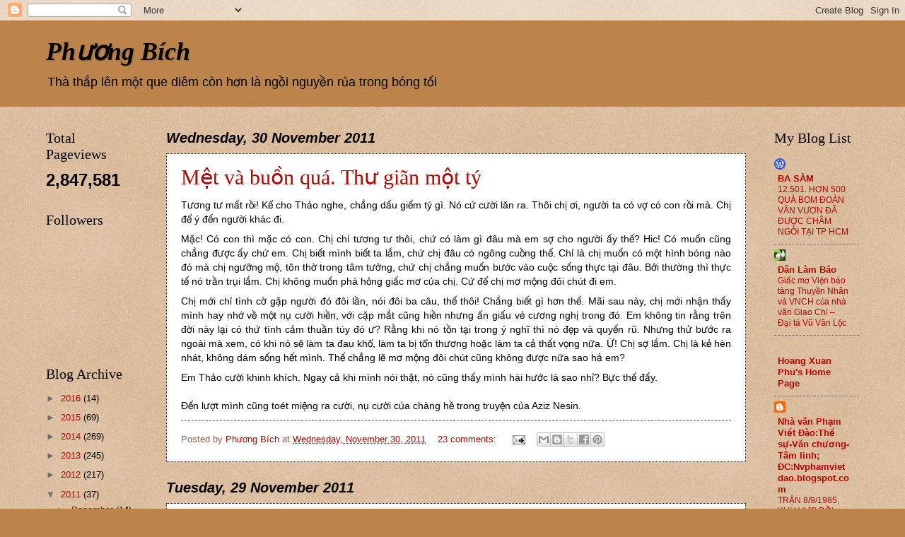

--- FILE ---
content_type: text/html; charset=UTF-8
request_url: https://chimkiwi.blogspot.com/2011/11/
body_size: 45676
content:
<!DOCTYPE html>
<html class='v2' dir='ltr' lang='en-GB'>
<head>
<link href='https://www.blogger.com/static/v1/widgets/335934321-css_bundle_v2.css' rel='stylesheet' type='text/css'/>
<meta content='width=1100' name='viewport'/>
<meta content='text/html; charset=UTF-8' http-equiv='Content-Type'/>
<meta content='blogger' name='generator'/>
<link href='https://chimkiwi.blogspot.com/favicon.ico' rel='icon' type='image/x-icon'/>
<link href='http://chimkiwi.blogspot.com/2011/11/' rel='canonical'/>
<link rel="alternate" type="application/atom+xml" title="Phương Bích - Atom" href="https://chimkiwi.blogspot.com/feeds/posts/default" />
<link rel="alternate" type="application/rss+xml" title="Phương Bích - RSS" href="https://chimkiwi.blogspot.com/feeds/posts/default?alt=rss" />
<link rel="service.post" type="application/atom+xml" title="Phương Bích - Atom" href="https://www.blogger.com/feeds/311915979689945309/posts/default" />
<!--Can't find substitution for tag [blog.ieCssRetrofitLinks]-->
<meta content='http://chimkiwi.blogspot.com/2011/11/' property='og:url'/>
<meta content='Phương Bích' property='og:title'/>
<meta content='Thà thắp lên một que diêm còn hơn là ngồi nguyền rủa trong bóng tối' property='og:description'/>
<title>Phương Bích: November 2011</title>
<style id='page-skin-1' type='text/css'><!--
/*
-----------------------------------------------
Blogger Template Style
Name:     Watermark
Designer: Blogger
URL:      www.blogger.com
----------------------------------------------- */
/* Use this with templates/1ktemplate-*.html */
/* Content
----------------------------------------------- */
body {
font: normal normal 14px Arial, Tahoma, Helvetica, FreeSans, sans-serif;
color: #000000;
background: #bc844a url(//www.blogblog.com/1kt/watermark/body_background_birds.png) repeat scroll top left;
}
html body .content-outer {
min-width: 0;
max-width: 100%;
width: 100%;
}
.content-outer {
font-size: 92%;
}
a:link {
text-decoration:none;
color: #b00800;
}
a:visited {
text-decoration:none;
color: #7d1b21;
}
a:hover {
text-decoration:underline;
color: #ee0000;
}
.body-fauxcolumns .cap-top {
margin-top: 30px;
background: #bc844a none no-repeat scroll center center;
height: 121px;
}
.content-inner {
padding: 0;
}
/* Header
----------------------------------------------- */
.header-inner .Header .titlewrapper,
.header-inner .Header .descriptionwrapper {
padding-left: 20px;
padding-right: 20px;
}
.Header h1 {
font: italic bold 36px Georgia, Utopia, 'Palatino Linotype', Palatino, serif;
color: #000000;
text-shadow: 2px 2px rgba(0, 0, 0, .1);
}
.Header h1 a {
color: #000000;
}
.Header .description {
font-size: 140%;
color: #000000;
}
/* Tabs
----------------------------------------------- */
.tabs-inner .section {
margin: 0 20px;
}
.tabs-inner .PageList, .tabs-inner .LinkList, .tabs-inner .Labels {
margin-left: -11px;
margin-right: -11px;
background-color: #000000;
border-top: 0 solid #ffffff;
border-bottom: 0 solid #ffffff;
-moz-box-shadow: 0 0 0 rgba(0, 0, 0, .3);
-webkit-box-shadow: 0 0 0 rgba(0, 0, 0, .3);
-goog-ms-box-shadow: 0 0 0 rgba(0, 0, 0, .3);
box-shadow: 0 0 0 rgba(0, 0, 0, .3);
}
.tabs-inner .PageList .widget-content,
.tabs-inner .LinkList .widget-content,
.tabs-inner .Labels .widget-content {
margin: -3px -11px;
background: transparent none  no-repeat scroll right;
}
.tabs-inner .widget ul {
padding: 2px 25px;
max-height: 34px;
background: transparent none no-repeat scroll left;
}
.tabs-inner .widget li {
border: none;
}
.tabs-inner .widget li a {
display: inline-block;
padding: .25em 1em;
font: normal normal 16px Georgia, Utopia, 'Palatino Linotype', Palatino, serif;
color: #000000;
border-right: 1px solid #ffffff;
}
.tabs-inner .widget li:first-child a {
border-left: 1px solid #ffffff;
}
.tabs-inner .widget li.selected a, .tabs-inner .widget li a:hover {
color: #000000;
}
/* Headings
----------------------------------------------- */
h2 {
font: normal normal 20px Georgia, Utopia, 'Palatino Linotype', Palatino, serif;
color: #000000;
margin: 0 0 .5em;
}
h2.date-header {
font: italic bold 20px Arial, Tahoma, Helvetica, FreeSans, sans-serif;
color: #000000;
}
/* Main
----------------------------------------------- */
.main-inner .column-center-inner,
.main-inner .column-left-inner,
.main-inner .column-right-inner {
padding: 0 5px;
}
.main-outer {
margin-top: 0;
background: transparent none no-repeat scroll top left;
}
.main-inner {
padding-top: 30px;
}
.main-cap-top {
position: relative;
}
.main-cap-top .cap-right {
position: absolute;
height: 0;
width: 100%;
bottom: 0;
background: transparent none repeat-x scroll bottom center;
}
.main-cap-top .cap-left {
position: absolute;
height: 245px;
width: 280px;
right: 0;
bottom: 0;
background: transparent none no-repeat scroll bottom left;
}
/* Posts
----------------------------------------------- */
.post-outer {
padding: 15px 20px;
margin: 0 0 25px;
background: #ffffff url(//www.blogblog.com/1kt/watermark/post_background_birds.png) repeat scroll top left;
_background-image: none;
border: dotted 1px #000000;
-moz-box-shadow: 0 0 0 rgba(0, 0, 0, .1);
-webkit-box-shadow: 0 0 0 rgba(0, 0, 0, .1);
-goog-ms-box-shadow: 0 0 0 rgba(0, 0, 0, .1);
box-shadow: 0 0 0 rgba(0, 0, 0, .1);
}
h3.post-title {
font: normal normal 30px Georgia, Utopia, 'Palatino Linotype', Palatino, serif;
margin: 0;
}
.comments h4 {
font: normal normal 30px Georgia, Utopia, 'Palatino Linotype', Palatino, serif;
margin: 1em 0 0;
}
.post-body {
font-size: 105%;
line-height: 1.5;
position: relative;
}
.post-header {
margin: 0 0 1em;
color: #8c604e;
}
.post-footer {
margin: 10px 0 0;
padding: 10px 0 0;
color: #8c604e;
border-top: dashed 1px #6d6d6d;
}
#blog-pager {
font-size: 140%
}
#comments .comment-author {
padding-top: 1.5em;
border-top: dashed 1px #6d6d6d;
background-position: 0 1.5em;
}
#comments .comment-author:first-child {
padding-top: 0;
border-top: none;
}
.avatar-image-container {
margin: .2em 0 0;
}
/* Comments
----------------------------------------------- */
.comments .comments-content .icon.blog-author {
background-repeat: no-repeat;
background-image: url([data-uri]);
}
.comments .comments-content .loadmore a {
border-top: 1px solid #6d6d6d;
border-bottom: 1px solid #6d6d6d;
}
.comments .continue {
border-top: 2px solid #6d6d6d;
}
/* Widgets
----------------------------------------------- */
.widget ul, .widget #ArchiveList ul.flat {
padding: 0;
list-style: none;
}
.widget ul li, .widget #ArchiveList ul.flat li {
padding: .35em 0;
text-indent: 0;
border-top: dashed 1px #6d6d6d;
}
.widget ul li:first-child, .widget #ArchiveList ul.flat li:first-child {
border-top: none;
}
.widget .post-body ul {
list-style: disc;
}
.widget .post-body ul li {
border: none;
}
.widget .zippy {
color: #6d6d6d;
}
.post-body img, .post-body .tr-caption-container, .Profile img, .Image img,
.BlogList .item-thumbnail img {
padding: 5px;
background: #fff;
-moz-box-shadow: 1px 1px 5px rgba(0, 0, 0, .5);
-webkit-box-shadow: 1px 1px 5px rgba(0, 0, 0, .5);
-goog-ms-box-shadow: 1px 1px 5px rgba(0, 0, 0, .5);
box-shadow: 1px 1px 5px rgba(0, 0, 0, .5);
}
.post-body img, .post-body .tr-caption-container {
padding: 8px;
}
.post-body .tr-caption-container {
color: #333333;
}
.post-body .tr-caption-container img {
padding: 0;
background: transparent;
border: none;
-moz-box-shadow: 0 0 0 rgba(0, 0, 0, .1);
-webkit-box-shadow: 0 0 0 rgba(0, 0, 0, .1);
-goog-ms-box-shadow: 0 0 0 rgba(0, 0, 0, .1);
box-shadow: 0 0 0 rgba(0, 0, 0, .1);
}
/* Footer
----------------------------------------------- */
.footer-outer {
color:#c9ac93;
background: #000000 url(//www.blogblog.com/1kt/watermark/body_background_navigator.png) repeat scroll top left;
}
.footer-outer a {
color: #ff4c4c;
}
.footer-outer a:visited {
color: #da2627;
}
.footer-outer a:hover {
color: #ff766f;
}
.footer-outer .widget h2 {
color: #eccfb6;
}
/* Mobile
----------------------------------------------- */
body.mobile  {
background-size: 100% auto;
}
.mobile .body-fauxcolumn-outer {
background: transparent none repeat scroll top left;
}
html .mobile .mobile-date-outer {
border-bottom: none;
background: #ffffff url(//www.blogblog.com/1kt/watermark/post_background_birds.png) repeat scroll top left;
_background-image: none;
margin-bottom: 10px;
}
.mobile .main-inner .date-outer {
padding: 0;
}
.mobile .main-inner .date-header {
margin: 10px;
}
.mobile .main-cap-top {
z-index: -1;
}
.mobile .content-outer {
font-size: 100%;
}
.mobile .post-outer {
padding: 10px;
}
.mobile .main-cap-top .cap-left {
background: transparent none no-repeat scroll bottom left;
}
.mobile .body-fauxcolumns .cap-top {
margin: 0;
}
.mobile-link-button {
background: #ffffff url(//www.blogblog.com/1kt/watermark/post_background_birds.png) repeat scroll top left;
}
.mobile-link-button a:link, .mobile-link-button a:visited {
color: #b00800;
}
.mobile-index-date .date-header {
color: #000000;
}
.mobile-index-contents {
color: #000000;
}
.mobile .tabs-inner .section {
margin: 0;
}
.mobile .tabs-inner .PageList {
margin-left: 0;
margin-right: 0;
}
.mobile .tabs-inner .PageList .widget-content {
margin: 0;
color: #000000;
background: #ffffff url(//www.blogblog.com/1kt/watermark/post_background_birds.png) repeat scroll top left;
}
.mobile .tabs-inner .PageList .widget-content .pagelist-arrow {
border-left: 1px solid #ffffff;
}

--></style>
<style id='template-skin-1' type='text/css'><!--
body {
min-width: 1190px;
}
.content-outer, .content-fauxcolumn-outer, .region-inner {
min-width: 1190px;
max-width: 1190px;
_width: 1190px;
}
.main-inner .columns {
padding-left: 170px;
padding-right: 160px;
}
.main-inner .fauxcolumn-center-outer {
left: 170px;
right: 160px;
/* IE6 does not respect left and right together */
_width: expression(this.parentNode.offsetWidth -
parseInt("170px") -
parseInt("160px") + 'px');
}
.main-inner .fauxcolumn-left-outer {
width: 170px;
}
.main-inner .fauxcolumn-right-outer {
width: 160px;
}
.main-inner .column-left-outer {
width: 170px;
right: 100%;
margin-left: -170px;
}
.main-inner .column-right-outer {
width: 160px;
margin-right: -160px;
}
#layout {
min-width: 0;
}
#layout .content-outer {
min-width: 0;
width: 800px;
}
#layout .region-inner {
min-width: 0;
width: auto;
}
body#layout div.add_widget {
padding: 8px;
}
body#layout div.add_widget a {
margin-left: 32px;
}
--></style>
<link href='https://www.blogger.com/dyn-css/authorization.css?targetBlogID=311915979689945309&amp;zx=60c3fc3c-6e8f-43b7-b251-7e31c6d0bae8' media='none' onload='if(media!=&#39;all&#39;)media=&#39;all&#39;' rel='stylesheet'/><noscript><link href='https://www.blogger.com/dyn-css/authorization.css?targetBlogID=311915979689945309&amp;zx=60c3fc3c-6e8f-43b7-b251-7e31c6d0bae8' rel='stylesheet'/></noscript>
<meta name='google-adsense-platform-account' content='ca-host-pub-1556223355139109'/>
<meta name='google-adsense-platform-domain' content='blogspot.com'/>

</head>
<body class='loading variant-birds'>
<div class='navbar section' id='navbar' name='Navbar'><div class='widget Navbar' data-version='1' id='Navbar1'><script type="text/javascript">
    function setAttributeOnload(object, attribute, val) {
      if(window.addEventListener) {
        window.addEventListener('load',
          function(){ object[attribute] = val; }, false);
      } else {
        window.attachEvent('onload', function(){ object[attribute] = val; });
      }
    }
  </script>
<div id="navbar-iframe-container"></div>
<script type="text/javascript" src="https://apis.google.com/js/platform.js"></script>
<script type="text/javascript">
      gapi.load("gapi.iframes:gapi.iframes.style.bubble", function() {
        if (gapi.iframes && gapi.iframes.getContext) {
          gapi.iframes.getContext().openChild({
              url: 'https://www.blogger.com/navbar/311915979689945309?origin\x3dhttps://chimkiwi.blogspot.com',
              where: document.getElementById("navbar-iframe-container"),
              id: "navbar-iframe"
          });
        }
      });
    </script><script type="text/javascript">
(function() {
var script = document.createElement('script');
script.type = 'text/javascript';
script.src = '//pagead2.googlesyndication.com/pagead/js/google_top_exp.js';
var head = document.getElementsByTagName('head')[0];
if (head) {
head.appendChild(script);
}})();
</script>
</div></div>
<div class='body-fauxcolumns'>
<div class='fauxcolumn-outer body-fauxcolumn-outer'>
<div class='cap-top'>
<div class='cap-left'></div>
<div class='cap-right'></div>
</div>
<div class='fauxborder-left'>
<div class='fauxborder-right'></div>
<div class='fauxcolumn-inner'>
</div>
</div>
<div class='cap-bottom'>
<div class='cap-left'></div>
<div class='cap-right'></div>
</div>
</div>
</div>
<div class='content'>
<div class='content-fauxcolumns'>
<div class='fauxcolumn-outer content-fauxcolumn-outer'>
<div class='cap-top'>
<div class='cap-left'></div>
<div class='cap-right'></div>
</div>
<div class='fauxborder-left'>
<div class='fauxborder-right'></div>
<div class='fauxcolumn-inner'>
</div>
</div>
<div class='cap-bottom'>
<div class='cap-left'></div>
<div class='cap-right'></div>
</div>
</div>
</div>
<div class='content-outer'>
<div class='content-cap-top cap-top'>
<div class='cap-left'></div>
<div class='cap-right'></div>
</div>
<div class='fauxborder-left content-fauxborder-left'>
<div class='fauxborder-right content-fauxborder-right'></div>
<div class='content-inner'>
<header>
<div class='header-outer'>
<div class='header-cap-top cap-top'>
<div class='cap-left'></div>
<div class='cap-right'></div>
</div>
<div class='fauxborder-left header-fauxborder-left'>
<div class='fauxborder-right header-fauxborder-right'></div>
<div class='region-inner header-inner'>
<div class='header section' id='header' name='Header'><div class='widget Header' data-version='1' id='Header1'>
<div id='header-inner'>
<div class='titlewrapper'>
<h1 class='title'>
<a href='https://chimkiwi.blogspot.com/'>
Phương Bích
</a>
</h1>
</div>
<div class='descriptionwrapper'>
<p class='description'><span>Thà thắp lên một que diêm còn hơn là ngồi nguyền rủa trong bóng tối</span></p>
</div>
</div>
</div></div>
</div>
</div>
<div class='header-cap-bottom cap-bottom'>
<div class='cap-left'></div>
<div class='cap-right'></div>
</div>
</div>
</header>
<div class='tabs-outer'>
<div class='tabs-cap-top cap-top'>
<div class='cap-left'></div>
<div class='cap-right'></div>
</div>
<div class='fauxborder-left tabs-fauxborder-left'>
<div class='fauxborder-right tabs-fauxborder-right'></div>
<div class='region-inner tabs-inner'>
<div class='tabs section' id='crosscol' name='Cross-column'><div class='widget Translate' data-version='1' id='Translate1'>
<h2 class='title'>Translate</h2>
<div id='google_translate_element'></div>
<script>
    function googleTranslateElementInit() {
      new google.translate.TranslateElement({
        pageLanguage: 'en',
        autoDisplay: 'true',
        layout: google.translate.TranslateElement.InlineLayout.VERTICAL
      }, 'google_translate_element');
    }
  </script>
<script src='//translate.google.com/translate_a/element.js?cb=googleTranslateElementInit'></script>
<div class='clear'></div>
</div></div>
<div class='tabs no-items section' id='crosscol-overflow' name='Cross-Column 2'></div>
</div>
</div>
<div class='tabs-cap-bottom cap-bottom'>
<div class='cap-left'></div>
<div class='cap-right'></div>
</div>
</div>
<div class='main-outer'>
<div class='main-cap-top cap-top'>
<div class='cap-left'></div>
<div class='cap-right'></div>
</div>
<div class='fauxborder-left main-fauxborder-left'>
<div class='fauxborder-right main-fauxborder-right'></div>
<div class='region-inner main-inner'>
<div class='columns fauxcolumns'>
<div class='fauxcolumn-outer fauxcolumn-center-outer'>
<div class='cap-top'>
<div class='cap-left'></div>
<div class='cap-right'></div>
</div>
<div class='fauxborder-left'>
<div class='fauxborder-right'></div>
<div class='fauxcolumn-inner'>
</div>
</div>
<div class='cap-bottom'>
<div class='cap-left'></div>
<div class='cap-right'></div>
</div>
</div>
<div class='fauxcolumn-outer fauxcolumn-left-outer'>
<div class='cap-top'>
<div class='cap-left'></div>
<div class='cap-right'></div>
</div>
<div class='fauxborder-left'>
<div class='fauxborder-right'></div>
<div class='fauxcolumn-inner'>
</div>
</div>
<div class='cap-bottom'>
<div class='cap-left'></div>
<div class='cap-right'></div>
</div>
</div>
<div class='fauxcolumn-outer fauxcolumn-right-outer'>
<div class='cap-top'>
<div class='cap-left'></div>
<div class='cap-right'></div>
</div>
<div class='fauxborder-left'>
<div class='fauxborder-right'></div>
<div class='fauxcolumn-inner'>
</div>
</div>
<div class='cap-bottom'>
<div class='cap-left'></div>
<div class='cap-right'></div>
</div>
</div>
<!-- corrects IE6 width calculation -->
<div class='columns-inner'>
<div class='column-center-outer'>
<div class='column-center-inner'>
<div class='main section' id='main' name='Main'><div class='widget Blog' data-version='1' id='Blog1'>
<div class='blog-posts hfeed'>

          <div class="date-outer">
        
<h2 class='date-header'><span>Wednesday, 30 November 2011</span></h2>

          <div class="date-posts">
        
<div class='post-outer'>
<div class='post hentry' itemprop='blogPost' itemscope='itemscope' itemtype='http://schema.org/BlogPosting'>
<meta content='311915979689945309' itemprop='blogId'/>
<meta content='6016456704157508236' itemprop='postId'/>
<a name='6016456704157508236'></a>
<h3 class='post-title entry-title' itemprop='name'>
<a href='https://chimkiwi.blogspot.com/2011/11/met-va-buon-qua-thu-gian-mot-ty.html'>Mệt và buồn quá. Thư giãn một tý</a>
</h3>
<div class='post-header'>
<div class='post-header-line-1'></div>
</div>
<div class='post-body entry-content' id='post-body-6016456704157508236' itemprop='description articleBody'>
<div class="MsoNormal" style="margin-bottom: 6.0pt; text-align: justify;">Tương tư mất rồi! Kể cho Thảo nghe, chẳng dấu giếm tý gì. Nó cứ cười lăn ra. Thôi chị ơi, người ta có vợ có con rồi mà. Chị để ý đến người khác đi.</div><div class="MsoNormal" style="margin-bottom: 6.0pt; text-align: justify;">Mặc! Có con thì mặc có con. Chị chỉ tương tư thôi, chứ có làm gì đâu mà em sợ cho người ấy thế? Hic! Có muốn cũng chẳng được ấy chứ em. Chị biết mình biết ta lắm, chứ chị đâu có ngông cuồng thế. Chỉ là chị muốn có một hình bóng nào đó mà chị ngưỡng mộ, tôn thờ trong tâm tưởng, chứ chị chẳng muốn bước vào cuộc sống thực tại đâu. Bởi thường thì thực tế nó trần trụi lắm. Chị không muốn phá hỏng giấc mơ của chị. Cứ để chị mơ mộng đôi chút đi em.</div><div class="MsoNormal" style="margin-bottom: 6.0pt; text-align: justify;">Chị mới chỉ tình cờ gặp người đó đôi lần, nói đôi ba câu, thế thôi! Chẳng biết gì hơn thế. Mãi sau này, chị mới nhận thấy mình hay nhớ về một nụ cười hiền, với cặp mắt cũng hiền nhưng ẩn giấu vẻ cương nghị trong đó. Em không tin rằng trên đời này lại có thứ tình cảm thuần túy đó ư? Rằng khi nó tồn tại trong ý nghĩ thì nó đẹp và quyến rũ. Nhưng thử bước ra ngoài mà xem, có khi nó sẽ làm ta đau khổ, làm ta bị tổn thương hoặc làm ta cả thất vọng nữa. Ừ! Chị sợ lắm. Chị là kẻ hèn nhát, không dám sống hết mình. Thế chẳng lẽ mơ mộng đôi chút cũng không được nữa sao hả em?</div><div class="MsoNormal" style="margin-bottom: 6.0pt; text-align: justify;">Em Thảo cười khinh khích. Ngay cả khi mình nói thật, nó cũng thấy mình hài hước là sao nhỉ? Bực thế đấy.<br />
<br />
Đến lượt mình cũng toét miệng ra cười, nụ cười của chàng hề trong truyện của Aziz Nesin.</div>
<div style='clear: both;'></div>
</div>
<div class='post-footer'>
<div class='post-footer-line post-footer-line-1'><span class='post-author vcard'>
Posted by
<span class='fn' itemprop='author' itemscope='itemscope' itemtype='http://schema.org/Person'>
<meta content='https://www.blogger.com/profile/04929166712253189203' itemprop='url'/>
<a href='https://www.blogger.com/profile/04929166712253189203' rel='author' title='author profile'>
<span itemprop='name'>Phương Bích</span>
</a>
</span>
</span>
<span class='post-timestamp'>
at
<meta content='http://chimkiwi.blogspot.com/2011/11/met-va-buon-qua-thu-gian-mot-ty.html' itemprop='url'/>
<a class='timestamp-link' href='https://chimkiwi.blogspot.com/2011/11/met-va-buon-qua-thu-gian-mot-ty.html' rel='bookmark' title='permanent link'><abbr class='published' itemprop='datePublished' title='2011-11-30T17:16:00+07:00'>Wednesday, November 30, 2011</abbr></a>
</span>
<span class='post-comment-link'>
<a class='comment-link' href='https://chimkiwi.blogspot.com/2011/11/met-va-buon-qua-thu-gian-mot-ty.html#comment-form' onclick=''>
23 comments:
  </a>
</span>
<span class='post-icons'>
<span class='item-action'>
<a href='https://www.blogger.com/email-post/311915979689945309/6016456704157508236' title='Email Post'>
<img alt="" class="icon-action" height="13" src="//img1.blogblog.com/img/icon18_email.gif" width="18">
</a>
</span>
</span>
<div class='post-share-buttons goog-inline-block'>
<a class='goog-inline-block share-button sb-email' href='https://www.blogger.com/share-post.g?blogID=311915979689945309&postID=6016456704157508236&target=email' target='_blank' title='Email This'><span class='share-button-link-text'>Email This</span></a><a class='goog-inline-block share-button sb-blog' href='https://www.blogger.com/share-post.g?blogID=311915979689945309&postID=6016456704157508236&target=blog' onclick='window.open(this.href, "_blank", "height=270,width=475"); return false;' target='_blank' title='BlogThis!'><span class='share-button-link-text'>BlogThis!</span></a><a class='goog-inline-block share-button sb-twitter' href='https://www.blogger.com/share-post.g?blogID=311915979689945309&postID=6016456704157508236&target=twitter' target='_blank' title='Share to X'><span class='share-button-link-text'>Share to X</span></a><a class='goog-inline-block share-button sb-facebook' href='https://www.blogger.com/share-post.g?blogID=311915979689945309&postID=6016456704157508236&target=facebook' onclick='window.open(this.href, "_blank", "height=430,width=640"); return false;' target='_blank' title='Share to Facebook'><span class='share-button-link-text'>Share to Facebook</span></a><a class='goog-inline-block share-button sb-pinterest' href='https://www.blogger.com/share-post.g?blogID=311915979689945309&postID=6016456704157508236&target=pinterest' target='_blank' title='Share to Pinterest'><span class='share-button-link-text'>Share to Pinterest</span></a>
</div>
<span class='post-backlinks post-comment-link'>
</span>
</div>
<div class='post-footer-line post-footer-line-2'><span class='post-labels'>
</span>
</div>
<div class='post-footer-line post-footer-line-3'><span class='post-location'>
</span>
</div>
</div>
</div>
</div>

          </div></div>
        

          <div class="date-outer">
        
<h2 class='date-header'><span>Tuesday, 29 November 2011</span></h2>

          <div class="date-posts">
        
<div class='post-outer'>
<div class='post hentry' itemprop='blogPost' itemscope='itemscope' itemtype='http://schema.org/BlogPosting'>
<meta content='https://blogger.googleusercontent.com/img/b/R29vZ2xl/AVvXsEh5_9Cj1kl0PVUNbhEHZgjljWnMUr7-nX7vAQFR025Lbrfrq6ODdngOJ44k5Qqao7_GMobMOhIFYI543H-5UjflUjyIwZo-QHcRDGtBEm1_OUCEBxISTzUveXN2Zz7WzeeQ_zOYiEm3lKo/s320/DSC03536.JPG' itemprop='image_url'/>
<meta content='311915979689945309' itemprop='blogId'/>
<meta content='795557091764530667' itemprop='postId'/>
<a name='795557091764530667'></a>
<h3 class='post-title entry-title' itemprop='name'>
<a href='https://chimkiwi.blogspot.com/2011/11/cong-hoan-kiem-chua-tra-lai-het-o-vat.html'>3 tháng chưa tìm thấy yếu tố bị thế lực thù địch lợi dụng...</a>
</h3>
<div class='post-header'>
<div class='post-header-line-1'></div>
</div>
<div class='post-body entry-content' id='post-body-795557091764530667' itemprop='description articleBody'>
<div class="MsoNormal" style="margin-bottom: 6.0pt; text-align: justify;">Ngày 27 tháng 11, công an khu vực đưa giấy mời của công an quận Hoàn Kiếm cho tôi, về việc mời đến trụ sở công an quận để &#8220;giải quyết số đồ vật, tài sản đang tạm giữ tại công an quận&#8221;.</div><div class="MsoNormal" style="margin-bottom: 6.0pt; text-align: justify;">Vậy là sau hơn 3 tháng, tôi lại có dịp bước qua cái cổng sắt để vào khu vực thẩm vấn của công an quận Hoàn Kiếm. Họ trả đồ cho tôi trong khu vực thẩm vấn đấy.</div><div class="MsoNormal" style="margin-bottom: 6.0pt; text-align: justify;">Họ trả cho tôi máy tính xách tay, ổ cứng di động, máy ghi âm, loa pin và ba lô. Còn mấy cái khẩu hiệu của tôi và đơn từ của Bùi Hằng thì họ bảo còn phải xin ý kiến của lãnh đạo. Tôi chẳng hiểu tại sao một cái việc cỏn con ấy cũng phải xin ý kiến lãnh đạo. Và suốt 3 tháng điều tra cũng chưa ra nổi kết luận gì, chưa tìm thấy yếu tố bị thế lực thù địch lợi dụng gì ở mấy cái khẩu hiệu và mấy lá đơn. Thế này thì điều tra cái &#8220;thế lực thù địch&#8221; ấy nó chưa ra là phải, nó dại gì khơi khơi phơi mặt ra trước mặt bàn dân thiên hạ như chúng tôi. </div><div class="MsoNormal" style="margin-bottom: 6.0pt; text-align: justify;">Tôi thắc mắc thì họ bảo chị cứ việc tiếp tục làm đơn. Làm đơn thì làm đơn, khó gì! Nhưng cái chính nó cho thấy, hoặc là thủ tục của họ rườm rà nhiêu khê quá, hoặc là họ nghĩ lâu quá cho một vấn đề nhỏ quá, trong một xã hội còn quá nhiều những việc cần đầu tư vào đó sức người và trí tuệ của công tác điều tra. Họ giữ làm gì những lá đơn đã gửi đi rồi ấy nhỉ? Toàn đơn khiếu nại, tố cáo những sai trái trong việc đất đai nhà cửa gì đó thôi mà. Dù gì thì tất cả những cái đó cũng đã được scan và lưu trên mạng rồi, chẳng qua đòi là đòi cái công lý thôi. Khó cũng phải đòi chứ. Phát huy tình thần - khó khăn nào cũng vượt qua.</div><div class="MsoNormal" style="margin-bottom: 6.0pt; text-align: justify;">Đây cũng là một bài học để rút kinh nghiệm, khi nhận lại máy tính, tôi đã không cắm điện vào để kiểm tra xem máy còn hoạt động không. Về đến nhà, mở máy ra thì thấy màn hình đen thui. Chờ mỏi cả mắt, khởi động lại các kiểu nó cũng chả sáng lên cho. Cái câu: ngu thì chết chứ bệnh tật gì sao mà chí lý thế.<br />
<br />
<div class="separator" style="clear: both; text-align: center;"></div><div class="separator" style="clear: both; text-align: center;"></div><div class="separator" style="clear: both; text-align: center;"></div><div class="separator" style="clear: both; text-align: center;"></div><div class="separator" style="clear: both; text-align: center;"><a href="https://blogger.googleusercontent.com/img/b/R29vZ2xl/AVvXsEh5_9Cj1kl0PVUNbhEHZgjljWnMUr7-nX7vAQFR025Lbrfrq6ODdngOJ44k5Qqao7_GMobMOhIFYI543H-5UjflUjyIwZo-QHcRDGtBEm1_OUCEBxISTzUveXN2Zz7WzeeQ_zOYiEm3lKo/s1600/DSC03536.JPG" imageanchor="1" style="margin-left: 1em; margin-right: 1em;"><img border="0" height="320" src="https://blogger.googleusercontent.com/img/b/R29vZ2xl/AVvXsEh5_9Cj1kl0PVUNbhEHZgjljWnMUr7-nX7vAQFR025Lbrfrq6ODdngOJ44k5Qqao7_GMobMOhIFYI543H-5UjflUjyIwZo-QHcRDGtBEm1_OUCEBxISTzUveXN2Zz7WzeeQ_zOYiEm3lKo/s320/DSC03536.JPG" width="240" />&nbsp;&nbsp;</a></div><div class="separator" style="clear: both; text-align: center;">Cái giấy mời này tiết kiệm quá, chắc chỉ hơn 1/4 cái khổ giấy A4.&nbsp;</div><div class="separator" style="clear: both; text-align: center;">Giá mà ở đời cái gì cũng tiết kiệm được như thế này thì tốt biết mấy.</div></div><div class="MsoNormal" style="margin-bottom: 6.0pt; text-align: justify;"><br />
</div>
<div style='clear: both;'></div>
</div>
<div class='post-footer'>
<div class='post-footer-line post-footer-line-1'><span class='post-author vcard'>
Posted by
<span class='fn' itemprop='author' itemscope='itemscope' itemtype='http://schema.org/Person'>
<meta content='https://www.blogger.com/profile/04929166712253189203' itemprop='url'/>
<a href='https://www.blogger.com/profile/04929166712253189203' rel='author' title='author profile'>
<span itemprop='name'>Phương Bích</span>
</a>
</span>
</span>
<span class='post-timestamp'>
at
<meta content='http://chimkiwi.blogspot.com/2011/11/cong-hoan-kiem-chua-tra-lai-het-o-vat.html' itemprop='url'/>
<a class='timestamp-link' href='https://chimkiwi.blogspot.com/2011/11/cong-hoan-kiem-chua-tra-lai-het-o-vat.html' rel='bookmark' title='permanent link'><abbr class='published' itemprop='datePublished' title='2011-11-29T07:33:00+07:00'>Tuesday, November 29, 2011</abbr></a>
</span>
<span class='post-comment-link'>
<a class='comment-link' href='https://chimkiwi.blogspot.com/2011/11/cong-hoan-kiem-chua-tra-lai-het-o-vat.html#comment-form' onclick=''>
6 comments:
  </a>
</span>
<span class='post-icons'>
<span class='item-action'>
<a href='https://www.blogger.com/email-post/311915979689945309/795557091764530667' title='Email Post'>
<img alt="" class="icon-action" height="13" src="//img1.blogblog.com/img/icon18_email.gif" width="18">
</a>
</span>
</span>
<div class='post-share-buttons goog-inline-block'>
<a class='goog-inline-block share-button sb-email' href='https://www.blogger.com/share-post.g?blogID=311915979689945309&postID=795557091764530667&target=email' target='_blank' title='Email This'><span class='share-button-link-text'>Email This</span></a><a class='goog-inline-block share-button sb-blog' href='https://www.blogger.com/share-post.g?blogID=311915979689945309&postID=795557091764530667&target=blog' onclick='window.open(this.href, "_blank", "height=270,width=475"); return false;' target='_blank' title='BlogThis!'><span class='share-button-link-text'>BlogThis!</span></a><a class='goog-inline-block share-button sb-twitter' href='https://www.blogger.com/share-post.g?blogID=311915979689945309&postID=795557091764530667&target=twitter' target='_blank' title='Share to X'><span class='share-button-link-text'>Share to X</span></a><a class='goog-inline-block share-button sb-facebook' href='https://www.blogger.com/share-post.g?blogID=311915979689945309&postID=795557091764530667&target=facebook' onclick='window.open(this.href, "_blank", "height=430,width=640"); return false;' target='_blank' title='Share to Facebook'><span class='share-button-link-text'>Share to Facebook</span></a><a class='goog-inline-block share-button sb-pinterest' href='https://www.blogger.com/share-post.g?blogID=311915979689945309&postID=795557091764530667&target=pinterest' target='_blank' title='Share to Pinterest'><span class='share-button-link-text'>Share to Pinterest</span></a>
</div>
<span class='post-backlinks post-comment-link'>
</span>
</div>
<div class='post-footer-line post-footer-line-2'><span class='post-labels'>
</span>
</div>
<div class='post-footer-line post-footer-line-3'><span class='post-location'>
</span>
</div>
</div>
</div>
</div>

          </div></div>
        

          <div class="date-outer">
        
<h2 class='date-header'><span>Sunday, 27 November 2011</span></h2>

          <div class="date-posts">
        
<div class='post-outer'>
<div class='post hentry' itemprop='blogPost' itemscope='itemscope' itemtype='http://schema.org/BlogPosting'>
<meta content='311915979689945309' itemprop='blogId'/>
<meta content='7377470554673190615' itemprop='postId'/>
<a name='7377470554673190615'></a>
<h3 class='post-title entry-title' itemprop='name'>
<a href='https://chimkiwi.blogspot.com/2011/11/truoc-gio-len-uong.html'>Trước giờ lên đường.</a>
</h3>
<div class='post-header'>
<div class='post-header-line-1'></div>
</div>
<div class='post-body entry-content' id='post-body-7377470554673190615' itemprop='description articleBody'>
<div class="MsoNormal" style="margin-bottom: 6.0pt; text-align: justify;">Không hiểu sao cứ thấy hồi hộp trong dạ. Tối qua cùng anh em bè bạn và Trang phu nhân, ngồi chờ Xuân Diện và Phạm Chính &#8220;bị mời&#8221; làm việc ở công an quận Hà Đông (An ninh thành phố triệu tập công dân quận Đống Đa, nhưng lại đưa tít vào Hà Đông để làm việc. Khiến anh em bạn bè đi đón cũng thêm phần vất vả, vì đường xá xa xôi quá).</div><div class="MsoNormal" style="margin-bottom: 6.0pt; text-align: justify;">Chính Phạm ra lúc hơn 5 giờ chiều. Còn Xuân Diện ra lúc gần 9 giờ tối. Nghe Xuân Diện kể, công an yêu cầu thuyết phục anh em bạn bè, ngày hôm nay không đi biểu tình (mọi người đều cười, cả Xuân Diện cũng cười). Trước đó, cô an ninh quen mình cũng nhắn tin: chị à, mai đừng đi biểu tình nhé. Mình hỏi: thế công an không ủng hộ thủ tướng à. Cô ấy cười: he he, nhưng không ủng hộ theo cách đó.</div><div class="MsoNormal" style="margin-bottom: 6.0pt; text-align: justify;">Thế nghĩa là công an vẫn không muốn dân biểu tình. Dù là biểu tình đòi thực hiện cái quyền cơ bản và hợp pháp của dân, đã được Hiến pháp bảo hộ là quyền biểu tình.</div><div class="MsoNormal" style="margin-bottom: 6.0pt; text-align: justify;">Có thể hôm nay sẽ có bắt bớ. Mình không dám nói với bố. Coi như đi Bờ Hồ như mọi chủ nhật thôi. Nhắn tin cho Hạnh: Nếu hôm nay chị bị bắt, nhờ em về báo cho bố chị và động viên cụ nhé. Chị tin vào tài thuyết phục của em đấy. Cô ấy trả lời ngay: Vâng, em sẽ đến gặp ngay bác. Nhưng chắc không sao đâu chị ạ. Cầu mong một ngày tốt lành.</div><div class="MsoNormal" style="margin-bottom: 6.0pt; text-align: justify;">Ừ! Cầu mong một ngày tốt lành. </div><div class="MsoNormal" style="margin-bottom: 6.0pt; text-align: justify;">Nghĩ vậy nhưng nước mắt mình lại trào ra. Con tim hết hồi hộp nhưng sao thấy đau vậy. Không biết những người khác lên đường hôm nay cảm giác thế nào?</div><div class="MsoNormal" style="margin-bottom: 6.0pt; text-align: justify;">Thôi, đi chọn xem hôm nay mình sẽ mặc áo dài hay váy đây? Áo dài thì phải đi guốc cao gót mà chân mình đau khớp quá, làm sao đi bộ quanh Hồ Gươm được.</div>
<div style='clear: both;'></div>
</div>
<div class='post-footer'>
<div class='post-footer-line post-footer-line-1'><span class='post-author vcard'>
Posted by
<span class='fn' itemprop='author' itemscope='itemscope' itemtype='http://schema.org/Person'>
<meta content='https://www.blogger.com/profile/04929166712253189203' itemprop='url'/>
<a href='https://www.blogger.com/profile/04929166712253189203' rel='author' title='author profile'>
<span itemprop='name'>Phương Bích</span>
</a>
</span>
</span>
<span class='post-timestamp'>
at
<meta content='http://chimkiwi.blogspot.com/2011/11/truoc-gio-len-uong.html' itemprop='url'/>
<a class='timestamp-link' href='https://chimkiwi.blogspot.com/2011/11/truoc-gio-len-uong.html' rel='bookmark' title='permanent link'><abbr class='published' itemprop='datePublished' title='2011-11-27T07:21:00+07:00'>Sunday, November 27, 2011</abbr></a>
</span>
<span class='post-comment-link'>
<a class='comment-link' href='https://chimkiwi.blogspot.com/2011/11/truoc-gio-len-uong.html#comment-form' onclick=''>
18 comments:
  </a>
</span>
<span class='post-icons'>
<span class='item-action'>
<a href='https://www.blogger.com/email-post/311915979689945309/7377470554673190615' title='Email Post'>
<img alt="" class="icon-action" height="13" src="//img1.blogblog.com/img/icon18_email.gif" width="18">
</a>
</span>
</span>
<div class='post-share-buttons goog-inline-block'>
<a class='goog-inline-block share-button sb-email' href='https://www.blogger.com/share-post.g?blogID=311915979689945309&postID=7377470554673190615&target=email' target='_blank' title='Email This'><span class='share-button-link-text'>Email This</span></a><a class='goog-inline-block share-button sb-blog' href='https://www.blogger.com/share-post.g?blogID=311915979689945309&postID=7377470554673190615&target=blog' onclick='window.open(this.href, "_blank", "height=270,width=475"); return false;' target='_blank' title='BlogThis!'><span class='share-button-link-text'>BlogThis!</span></a><a class='goog-inline-block share-button sb-twitter' href='https://www.blogger.com/share-post.g?blogID=311915979689945309&postID=7377470554673190615&target=twitter' target='_blank' title='Share to X'><span class='share-button-link-text'>Share to X</span></a><a class='goog-inline-block share-button sb-facebook' href='https://www.blogger.com/share-post.g?blogID=311915979689945309&postID=7377470554673190615&target=facebook' onclick='window.open(this.href, "_blank", "height=430,width=640"); return false;' target='_blank' title='Share to Facebook'><span class='share-button-link-text'>Share to Facebook</span></a><a class='goog-inline-block share-button sb-pinterest' href='https://www.blogger.com/share-post.g?blogID=311915979689945309&postID=7377470554673190615&target=pinterest' target='_blank' title='Share to Pinterest'><span class='share-button-link-text'>Share to Pinterest</span></a>
</div>
<span class='post-backlinks post-comment-link'>
</span>
</div>
<div class='post-footer-line post-footer-line-2'><span class='post-labels'>
</span>
</div>
<div class='post-footer-line post-footer-line-3'><span class='post-location'>
</span>
</div>
</div>
</div>
</div>

          </div></div>
        

          <div class="date-outer">
        
<h2 class='date-header'><span>Friday, 25 November 2011</span></h2>

          <div class="date-posts">
        
<div class='post-outer'>
<div class='post hentry' itemprop='blogPost' itemscope='itemscope' itemtype='http://schema.org/BlogPosting'>
<meta content='311915979689945309' itemprop='blogId'/>
<meta content='108455608414650693' itemprop='postId'/>
<a name='108455608414650693'></a>
<h3 class='post-title entry-title' itemprop='name'>
<a href='https://chimkiwi.blogspot.com/2011/11/tan-man-loi-nhip-mua-thu.html'>Tản mạn - Lỗi nhịp mùa thu</a>
</h3>
<div class='post-header'>
<div class='post-header-line-1'></div>
</div>
<div class='post-body entry-content' id='post-body-108455608414650693' itemprop='description articleBody'>
<!--[if gte mso 9]><xml>  <w:WordDocument>   <w:View>Normal</w:View>   <w:Zoom>0</w:Zoom>   <w:PunctuationKerning/>   <w:ValidateAgainstSchemas/>   <w:SaveIfXMLInvalid>false</w:SaveIfXMLInvalid>   <w:IgnoreMixedContent>false</w:IgnoreMixedContent>   <w:AlwaysShowPlaceholderText>false</w:AlwaysShowPlaceholderText>   <w:Compatibility>    <w:BreakWrappedTables/>    <w:SnapToGridInCell/>    <w:WrapTextWithPunct/>    <w:UseAsianBreakRules/>    <w:DontGrowAutofit/>   </w:Compatibility>   <w:BrowserLevel>MicrosoftInternetExplorer4</w:BrowserLevel>  </w:WordDocument> </xml><![endif]--><!--[if gte mso 9]><xml>  <w:LatentStyles DefLockedState="false" LatentStyleCount="156">  </w:LatentStyles> </xml><![endif]--><!--[if gte mso 10]> <style>
 /* Style Definitions */
 table.MsoNormalTable
 {mso-style-name:"Table Normal";
 mso-tstyle-rowband-size:0;
 mso-tstyle-colband-size:0;
 mso-style-noshow:yes;
 mso-style-parent:"";
 mso-padding-alt:0in 5.4pt 0in 5.4pt;
 mso-para-margin:0in;
 mso-para-margin-bottom:.0001pt;
 mso-pagination:widow-orphan;
 font-size:10.0pt;
 font-family:"Times New Roman";
 mso-ansi-language:#0400;
 mso-fareast-language:#0400;
 mso-bidi-language:#0400;}
</style> <![endif]-->  <br />
<div class="MsoNormal" style="margin-bottom: 6.0pt; text-align: justify;">Tim nàng thốt trở nên lỗi nhịp, nó đập thẳng thốt một cách lạ lẫm, nó khiến người nàng nóng bừng bừng - cái cảm giác tưởng như nàng đã lãng quên nó lâu lắm rồi. </div><div class="MsoNormal" style="margin-bottom: 6.0pt; text-align: justify;">Hồi lâu, nàng ngồi đọc đi đọc lại những dòng chữ, mỉm cười bâng quơ. Không ngờ chỉ có thế mà lại khiến nàng xao xuyến đến vậy. Chỉ là vài dòng phản hồi thôi mà. Nụ cười vẫn đọng lại trên môi nàng ngay cả khi nàng đã lướt sang trang web khác.</div><div class="MsoNormal" style="margin-bottom: 6.0pt; text-align: justify;">Dù bây giờ đã sang đông, nhưng với nàng nó vẫn là mùa thu. Chưa có gió heo may, chưa cần tới cả áo khoác. Nắng hanh vàng trên những ngọn cây cao. Bản Dạ khúc của Frank Schubert chơi bằng đàn ghi ta do một cậu trai trẻ nào đó post lên nghe sao mà êm đềm thế.</div><div class="MsoNormal" style="margin-bottom: 6.0pt; text-align: justify;">Đứa bạn hẹn nàng cà phê. Sau một hồi phóng xe máy qua những con phố lầm bụi vì các công trình đang xây dở, nàng chui vào một quán cà phê trong một phố nhỏ, yên tĩnh. Ai đó vừa phản hồi cái tản mạn mùa thu của nàng. Thật lỳ lạ, nàng vốn đa nghi còn hơn cả Tào Tháo, chưa bao giờ tin bất cứ một lời khen nào, thản nhiên trước mọi lời bóng gió, thế mà cái giọng ỡm ờ này lại làm nàng mỉm cười. Biết đâu đấy đến một ngày, nàng sẽ gặp chủ nhân của những dòng chữ này, gặp nhau rồi mới cười phá lên vì hóa ra là người quen. Giời ạ!</div>
<div style='clear: both;'></div>
</div>
<div class='post-footer'>
<div class='post-footer-line post-footer-line-1'><span class='post-author vcard'>
Posted by
<span class='fn' itemprop='author' itemscope='itemscope' itemtype='http://schema.org/Person'>
<meta content='https://www.blogger.com/profile/04929166712253189203' itemprop='url'/>
<a href='https://www.blogger.com/profile/04929166712253189203' rel='author' title='author profile'>
<span itemprop='name'>Phương Bích</span>
</a>
</span>
</span>
<span class='post-timestamp'>
at
<meta content='http://chimkiwi.blogspot.com/2011/11/tan-man-loi-nhip-mua-thu.html' itemprop='url'/>
<a class='timestamp-link' href='https://chimkiwi.blogspot.com/2011/11/tan-man-loi-nhip-mua-thu.html' rel='bookmark' title='permanent link'><abbr class='published' itemprop='datePublished' title='2011-11-25T20:09:00+07:00'>Friday, November 25, 2011</abbr></a>
</span>
<span class='post-comment-link'>
<a class='comment-link' href='https://chimkiwi.blogspot.com/2011/11/tan-man-loi-nhip-mua-thu.html#comment-form' onclick=''>
9 comments:
  </a>
</span>
<span class='post-icons'>
<span class='item-action'>
<a href='https://www.blogger.com/email-post/311915979689945309/108455608414650693' title='Email Post'>
<img alt="" class="icon-action" height="13" src="//img1.blogblog.com/img/icon18_email.gif" width="18">
</a>
</span>
</span>
<div class='post-share-buttons goog-inline-block'>
<a class='goog-inline-block share-button sb-email' href='https://www.blogger.com/share-post.g?blogID=311915979689945309&postID=108455608414650693&target=email' target='_blank' title='Email This'><span class='share-button-link-text'>Email This</span></a><a class='goog-inline-block share-button sb-blog' href='https://www.blogger.com/share-post.g?blogID=311915979689945309&postID=108455608414650693&target=blog' onclick='window.open(this.href, "_blank", "height=270,width=475"); return false;' target='_blank' title='BlogThis!'><span class='share-button-link-text'>BlogThis!</span></a><a class='goog-inline-block share-button sb-twitter' href='https://www.blogger.com/share-post.g?blogID=311915979689945309&postID=108455608414650693&target=twitter' target='_blank' title='Share to X'><span class='share-button-link-text'>Share to X</span></a><a class='goog-inline-block share-button sb-facebook' href='https://www.blogger.com/share-post.g?blogID=311915979689945309&postID=108455608414650693&target=facebook' onclick='window.open(this.href, "_blank", "height=430,width=640"); return false;' target='_blank' title='Share to Facebook'><span class='share-button-link-text'>Share to Facebook</span></a><a class='goog-inline-block share-button sb-pinterest' href='https://www.blogger.com/share-post.g?blogID=311915979689945309&postID=108455608414650693&target=pinterest' target='_blank' title='Share to Pinterest'><span class='share-button-link-text'>Share to Pinterest</span></a>
</div>
<span class='post-backlinks post-comment-link'>
</span>
</div>
<div class='post-footer-line post-footer-line-2'><span class='post-labels'>
</span>
</div>
<div class='post-footer-line post-footer-line-3'><span class='post-location'>
</span>
</div>
</div>
</div>
</div>

          </div></div>
        

          <div class="date-outer">
        
<h2 class='date-header'><span>Monday, 21 November 2011</span></h2>

          <div class="date-posts">
        
<div class='post-outer'>
<div class='post hentry' itemprop='blogPost' itemscope='itemscope' itemtype='http://schema.org/BlogPosting'>
<meta content='311915979689945309' itemprop='blogId'/>
<meta content='6916479297744320804' itemprop='postId'/>
<a name='6916479297744320804'></a>
<h3 class='post-title entry-title' itemprop='name'>
<a href='https://chimkiwi.blogspot.com/2011/11/mai-chi-co-ra-bo-ho-khong.html'>Mai chị có ra Bờ Hồ không?</a>
</h3>
<div class='post-header'>
<div class='post-header-line-1'></div>
</div>
<div class='post-body entry-content' id='post-body-6916479297744320804' itemprop='description articleBody'>
<div class="MsoNormal" style="margin-bottom: 6.0pt; text-align: justify;">Đấy là câu hỏi anh công an khu vực thường hỏi tôi vào mỗi thứ bẩy. </div><div class="MsoNormal" style="margin-bottom: 6.0pt; text-align: justify;">Lúc đầu thì anh ấy còn vào tận nhà, bảo là đến chơi thôi. Chả biết nói chuyện gì, loanh quanh một lúc thì hỏi câu đó. </div><div class="MsoNormal" style="margin-bottom: 6.0pt; text-align: justify;">Khi tôi biết anh ấy vào cốt chỉ có mục đích vậy, để có cái về báo cáo với cấp trên, thì tôi chủ động trả lời luôn. Sau vài bận, để anh ấy khỏi phải mất công vào nhà tôi, tôi nói : Đi hay không tôi sẽ &nbsp;nhắn tin cho &#8211; quân dân hợp tác với nhau thế còn gì. </div><div class="MsoNormal" style="margin-bottom: 6.0pt; text-align: justify;">Lúc đầu, nghe chừng anh ấy vẫn chưa tin, sáng Chủ nhật vẫn gọi điện hỏi, qua vài lần thì bắt đầu tin. Tôi vốn là người nói sao làm vậy, ghét dối trá. Giá hẳn như tôi là người hoạt động cách mạng như thời trước thì đã đành một nhẽ, đương nhiên tôi phải quan sát cẩn thận, nhìn trước ngó sau, che giấu hành tung của mình. Nhưng bây giờ thời bình, tôi lại chẳng buôn lậu hay trộm cắp, thì để ý trông chừng công an làm gì? </div><div class="MsoNormal" style="margin-bottom: 6.0pt; text-align: justify;">Ờ, mà có lần anh ấy hỏi tôi : Tại sao lại cứ phải ra Bờ Hồ? </div><div class="MsoNormal" style="margin-bottom: 6.0pt; text-align: justify;">Hứ! Tôi ra đó là để khẳng định cái quyền của tôi. Là trên cái đất nước này, tôi có quyền đến nơi nào tôi muốn đến mà không bị cấm. Có thế thôi.</div><div class="MsoNormal" style="margin-bottom: 6.0pt; text-align: justify;">Tuy nhiên, lâu lâu tôi bắt đầu thấy khó chịu. Ơ hay! Đường đường là một người dân lương thiện, sống trong một xã hội dân chủ gấp vạn lần dân chủ tư sản như bà phó chủ tịch nước Nguyễn Thị Doan nói, lại cứ phải báo cáo công an là tôi đi đâu, bằng phương tiện gì, vào lúc mấy giờ? Thế chẳng hóa ra tôi đang bị quản thúc à? </div><div class="MsoNormal" style="margin-bottom: 6.0pt; text-align: justify;">Tôi bắt đầu cáu. Tôi nhắn tin cho anh công an khu vực là tốt nhất anh ấy đừng hỏi tôi, rằng tôi sẽ không trả lời đâu.</div><div class="MsoNormal" style="margin-bottom: 6.0pt; text-align: justify;">Lần đầu tiên ra Bờ Hồ, tôi không thấy bóng dáng công an cả chìm, cả nổi đâu cả. Lạ nhỉ? Dường như không tin, vừa đi tôi còn vừa xăm soi nhìn vào từng gương mặt, cố ý tìm xem có thấy vị nào &#8220;<i>quen quen</i>&#8221; không. Hoàn toàn không có! </div><div class="MsoNormal" style="margin-bottom: 6.0pt; text-align: justify;">Ôi chao ơi! Sao lòng tôi thấy nhẹ nhàng thanh thản là thế. Tôi ung dung bước đi, khoan khoái hít thở cái không khí trong lành của Hồ Gươm. Mùa Đông năm nay rét đến chậm. Sang tháng 11 rồi mà tiết trời vẫn man mát, thậm chí mọi người đi dạo chơi chỉ cần mặc áo cộc tay. Tôi gặp bác Khánh chồng bác Trâm cũng ra Bờ Hồ. Hai bác cháu ngồi trên ghế đá, vui vẻ chuyện trò. Hỏi thăm, biết hai vợ chống bác ấy vẫn phải làm một cuộc đào tẩu ra khỏi nhà mình từ hôm trước, để chủ nhật còn được ra Bờ Hồ gặp anh em bạn bè. </div><div class="MsoNormal" style="margin-bottom: 6.0pt; text-align: justify;">Tôi thắc mắc lắm. Nghe nói bác ấy đã từng đỗ tú tài toàn phần thời Pháp, thế có nghĩa là bác ấy có trình độ ghê đấy. Thế mà sao bây giờ lại chịu o ép một cách ngang nhiên thế. Gặp tôi vài lần, nghe chừng đã tin tưởng tôi, bác ấy mới kể sơ qua chuyện cuộc đời của bác ấy. Tôi ngồi lặng đi! Thực ra không bất ngờ tý nào. Chính vì không bất ngờ về số phận bi thảm của bác ấy cũng như bao nhiêu người cùng cảnh ngộ, tôi chỉ thấy thương cảm lẫn chua xót. Hiểu lý do tại sao bác ấy sống cam chịu thế. (<i><b>Con người bé nhỏ khắc khổ này đã từng ngồi tù 12 năm không xét xử, từng chung trại giam với Vũ Thư Hiên- tác giả dịch thuật cuốn Bông hồng vàng của Pautopxki và người tù bị giam giữ lâu năm nhất Việt Nam- Tôn Thất Tần)</b></i></div><div class="MsoNormal" style="margin-bottom: 6.0pt; text-align: justify;">Có thêm một người mới đến ngồi cùng chúng tôi, một bác người ở Hàng Buồm, hình như cũng có tham gia biểu tình một vài lần. Chúng tôi quay sang nói chuyện thời sự, chuyện kinh tế đang khó khăn như thế nào. Chắc nghe tôi nói thế mọi người buồn cười lắm -dân đen mà lại cứ đi lo tranh việc của đảng và nhà nước. </div><div class="MsoNormal" style="margin-bottom: 6.0pt; text-align: justify;">Thây kệ chúng tôi! Đói ăn rồi, bây giờ lại đói cả thông tin nữa, thế thì dân đen chúng tôi khác gì&#8230;tùy mọi người ví von. Chỉ có điều khi cần đả thông chủ trương gì đó, lại đay nghiến trì chiết rằng dân mình dốt nát quá, ỷ lại quá nên nghèo đói là phải.</div><div class="MsoNormal" style="margin-bottom: 6.0pt; text-align: justify;">Đang vui vẻ chuyện trò, chợt nhìn thấy một khuôn mặt &#8220;quen quen&#8221; đi đến. Tôi kệ, cứ nói chuyện tiếp, thậm chí còn chủ ý nói to lên cho mọi người cùng nghe. Khuôn mặt &#8220;quen quen&#8221; ấy dừng lại cạnh tôi, vẻ cười cười. Để một lúc tôi mới quay sang lườm cho một cái:.</div><div class="MsoNormal" style="margin-bottom: 6.0pt; text-align: justify;">-&nbsp;&nbsp;&nbsp;&nbsp; Từ sáng đến giờ không thấy bóng công an, thấy nhẹ &nbsp;hết cả người. Ngồi chơi thấy thoải mái quá. Đấy, thế có phải hơn không? Làm gì mà cứ phải công an chìm công an nổi dày đặc quanh Bờ Hồ thế? Rồi có để làm gì đâu?</div><div class="MsoNormal" style="margin-bottom: 6.0pt; text-align: justify;">-&nbsp;&nbsp;&nbsp;&nbsp; Ừ thì thoải mái, nhưng đi chơi thế này, cần gì phải ăn mặc&#8230;</div><div class="MsoNormal" style="margin-bottom: 6.0pt; text-align: justify;">Khuôn mặt &#8220;quen quen&#8221; nói lấp lửng</div><div class="MsoNormal" style="margin-bottom: 6.0pt; text-align: justify;">-&nbsp;&nbsp;&nbsp;&nbsp; Ăn mặc làm sao? Cái áo No-U này ấy hả. Nó có phạm pháp không? Có bị cấm không?</div><div class="MsoNormal" style="margin-bottom: 6.0pt; text-align: justify;">-&nbsp;&nbsp;&nbsp;&nbsp; Cấm thì không cấm, nhưng mà&#8230;</div><div class="MsoNormal" style="margin-bottom: 6.0pt; text-align: justify;">Lại lấp lửng.</div><div class="MsoNormal" style="margin-bottom: 6.0pt; text-align: justify;">-&nbsp;&nbsp;&nbsp;&nbsp; Nhưng mà làm sao? Tôi nói cho cậu biết, nghe nói lần trước công an còn làm khó dễ cho một cậu làm hướng dẫn viên du lịch về cái áo No-U này đấy, thật chẳng ra làm sao cả. Tôi nói thật, tôi thấy rất tự hào khi mặc cái áo No-U này.</div><div class="MsoNormal" style="margin-bottom: 6.0pt; text-align: justify;">-&nbsp;&nbsp;&nbsp;&nbsp; Ừ! Lên đến tận Lũng Cú còn gì.</div><div class="MsoNormal" style="margin-bottom: 6.0pt; text-align: justify;">-&nbsp;&nbsp;&nbsp;&nbsp; Ơ! Hóa ra cũng đọc kia à?</div><div class="MsoNormal" style="margin-bottom: 6.0pt; text-align: justify;">Đúng là đàn bà! Dễ mềm lòng thế! Thấy công an cũng đọc báo lề trái &#8211; thì mới biết tôi lên Lũng Cú chứ - tôi trở nên vui vẻ, không có ý đối đầu nữa. Cái cậu có khuôn mặt &#8220;quen quen&#8221; ấy lập tức tranh thủ, giọng vẻ năn nỉ:</div><div class="MsoNormal" style="margin-bottom: 6.0pt; text-align: justify;">- &nbsp;&nbsp;&nbsp; Thôi trưa rồi, chị về đi để anh em còn nghỉ.</div><div class="MsoNormal" style="margin-bottom: 6.0pt; text-align: justify;">-&nbsp;&nbsp;&nbsp;&nbsp; Ô hay, thế ra vẫn chưa thôi à? Thế ra vẫn phải đi canh chúng tôi à?</div><div class="MsoNormal" style="margin-bottom: 6.0pt; text-align: justify;">-&nbsp;&nbsp;&nbsp;&nbsp; Thì chị ngồi đây nên bọn em mới lại phải ra.</div><div class="MsoNormal" style="margin-bottom: 6.0pt; text-align: justify;">Chán thật! Thế mà cứ tưởng công an đã xác định là chúng tôi vô hại nên bỏ cuộc rồi, không canh chừng nữa rồi. Mọi cuộc tranh luận với công an có bao giờ nhận được câu trả lời đâu, không cười trừ thì cũng vòng vo tam quốc.</div><div class="MsoNormal" style="margin-bottom: 6.0pt; text-align: justify;">Thực ra thì tôi cũng đã chuẩn bị về, chả gì cũng đã hơn 11 giờ. May cho thái độ cậu ta không kẻ cả, không giở giọng khuyên bảo nên tôi cũng không có ý định phản kháng lại, chứ không có khi tôi còn ngồi đến chiều xem họ làm gì được tôi.</div><div class="MsoNormal" style="margin-bottom: 6.0pt; text-align: justify;">-&nbsp;&nbsp;&nbsp;&nbsp; Chả bảo tôi cũng đang định về đây, đấy là tôi hợp tác đấy, chứ không...Thôi em chào các bác em về nhé.</div><div class="MsoNormal" style="margin-bottom: 6.0pt; text-align: justify;">-&nbsp;&nbsp;&nbsp;&nbsp; Ơ chị đi đâu đấy?</div><div class="MsoNormal" style="margin-bottom: 6.0pt; text-align: justify;">-&nbsp;&nbsp;&nbsp;&nbsp; Thì tôi đi một vòng, rồi ra bến xe buýt chứ còn đi đâu.</div><div class="MsoNormal" style="margin-bottom: 6.0pt; text-align: justify;">-&nbsp;&nbsp;&nbsp;&nbsp; Thôi thôi chị đừng đi nữa. Đây có thằng em đây, để nó đèo chị ra bến xe buýt. Chị đi bến nào?</div><div class="MsoNormal" style="margin-bottom: 6.0pt; text-align: justify;">-&nbsp;&nbsp;&nbsp;&nbsp; Không! Tôi không đi xe công an.</div><div class="MsoNormal" style="margin-bottom: 6.0pt; text-align: justify;">-&nbsp;&nbsp;&nbsp;&nbsp; Ôi giời ơi, thì chị cứ coi em như là em của chị đi&#8230;</div><div class="MsoNormal" style="margin-bottom: 6.0pt; text-align: justify;">Úi giời! Có tin được không nhỉ? Nói thế thôi chứ tôi lạ gì bụng dạ các cậu. Nay mai có biểu tình chống Trung Quốc nữa, tôi lại đi thì thằng em này cũng hết là em chị luôn. Nhưng rõ ràng là đến bây giờ, họ chả có cớ gì để gây khó dễ cho tôi nên họ mới phải xuống nước thế. </div><div class="MsoNormal" style="margin-bottom: 6.0pt; text-align: justify;">Tôi cũng không phải là dạng hẹp hòi, giả vờ cự nự tý thế thôi. Chuyện đời lắm cái hài hước thật. Ba tháng trước, công an Hoàn Kiếm bắt tôi nhốt vô đồn, còng tay tôi. Bây giờ lại xung phong đèo tôi ra bến xe buýt, để tôi khỏi mặc áo No-U đi bộ trên phố. </div><div class="MsoNormal" style="margin-bottom: 6.0pt; text-align: justify;">Trước khi tôi trèo lên sau xe máy, cậu ta còn kịp hỏi tôi:</div><div class="MsoNormal" style="margin-bottom: 6.0pt; text-align: justify;">-&nbsp;&nbsp;&nbsp;&nbsp; Thế hôm qua có ra Hà Đông không?</div><div class="MsoNormal" style="margin-bottom: 6.0pt; text-align: justify;">-&nbsp;&nbsp;&nbsp;&nbsp; Có chứ!</div><div class="MsoNormal" style="margin-bottom: 6.0pt; text-align: justify;">Ý cậu ta hỏi cái vụ mấy người anh em biểu tình bị bắt ở công an Hà Đông hôm qua đấy.</div><div class="MsoNormal" style="margin-bottom: 6.0pt; text-align: justify;"><br />
</div><div class="MsoNormal" style="margin-bottom: 6.0pt; text-align: justify;">Tuần này, tôi cứ phân vân không biết có nên tiếp tục ra Bờ Hồ không. Chả là mấy hôm trước, chị tổ phó tổ dân phố kể với tôi, lúc đi hái lá tre về làm giá đỗ, nghe thấy mấy cậu công an ngồi ỏ quán nước cạnh đó than thở:</div><div class="MsoNormal" style="margin-bottom: 6.0pt; text-align: justify;">-&nbsp;&nbsp;&nbsp;&nbsp; Quận mình có 2 người đi biểu tình. Bây giờ chỉ còn 1, mà lại rơi vào đúng phường mình. Biết làm thế nào được, nói về quyền công dân thì bà ấy có quyền. Nhưng nếu bà ấy đi vào ngày thường thì còn đỡ, đằng này lại cứ nhè vào chủ nhật mà đi mới khổ. </div><div class="MsoNormal" style="margin-bottom: 6.0pt; text-align: justify;">Tôi bảo:</div><div class="MsoNormal" style="margin-bottom: 6.0pt; text-align: justify;">-&nbsp;&nbsp;&nbsp;&nbsp; Bọn họ lại nhờ chị thuyết phục em chứ gì?</div><div class="MsoNormal" style="margin-bottom: 6.0pt; text-align: justify;">-&nbsp;&nbsp;&nbsp;&nbsp; Ôi giời, họ biết thừa chả ai thuyết phục được em, là chị hái lá tre cạnh quán nước đấy nên mới nghe thấy chúng nó nói thế.</div><div class="MsoNormal" style="margin-bottom: 6.0pt; text-align: justify;">Tôi chắc qua lời chị ấy kể lại thì nhẹ đi, chứ cung cách nói chyện ngoài quán nước chè của công an thì không lịch sự như thế đâu. Nhưng tôi cũng thấy động lòng. </div><div class="MsoNormal" style="margin-bottom: 6.0pt; text-align: justify;">A! Thế ra là họ cũng phải thừa nhận chúng tôi có cái quyền ấy rồi đấy. Và rõ ràng việc người dân đi biểu tình chẳng phải là lỗi của công an, thế mà họ cứ bị mất thi đua vì việc để địa phương có người đi biểu tình (!) (làm sao mà cái thi đua rất hình thức ấy nó quan trọng với họ đến thế kia chứ). Rồi dù biết rõ chẳng đem lại kết quả gì, họ cứ bị xua ra để đi canh chừng chúng tôi. Thấy rắn không ăn thua, bây giờ lại phải quay ra mềm mỏng.</div><div class="MsoNormal" style="margin-bottom: 6.0pt; text-align: justify;">Lẽ ra họ cứ để mặc kệ thì tôi đi mãi rồi cũng chán. Nhưng chính cái sự muốn ngăn cấm lại khiến tôi càng muốn khẳng định cái quyền tự do của mình. Tôi đi thế này chả ai trả thêm lương thêm giờ cho tôi, lại tốn tiền đi lại. Còn công an thì họ được hưởng lương ngoài giờ. Cái tiền lương đó có phải trả bằng tiền túi của cái vị bắt họ đi canh chúng tôi đâu, tiền của dân đấy chứ. Họ không tiếc tiền của dân, nhưng tôi thì tôi tiếc. </div><div class="MsoNormal" style="margin-bottom: 6.0pt; text-align: justify;">Tôi phân vân mãi rồi quyết định nhắn tin cho anh công an khu vực, rằng ngày mai tôi không ra Bờ Hồ, rằng sau này nếu có đi thì tôi sẽ báo. Nhìn cái tin nhắn trả lời, tôi cảm thấy như có sự nhẹ nhõm trong đó: Ok! Cảm ơn chị.</div><div class="MsoNormal" style="margin-bottom: 6.0pt; text-align: justify;">Tôi quyết định sẽ không ra Bờ Hồ trong thời gian tới. Nhưng nếu có biểu tình chống Trung Quốc nữa, chắn chắn tôi sẽ đi. Dù quốc hội khóa này có không ra được luật biểu tình, nhưng rõ ràng khi không có một văn bản luật nào xóa bỏ cái quyền biểu tình trong hiến pháp, thì nó vẫn còn nguyên giá trị chứ.<br />
<br />
22/11<br />
<br />
Ồ! Có một chi tiết tôi kể không được rõ ràng lắm, nên có thể sẽ bị hiểu lầm. Chả thế có nhận xét rằng tôi bịa. Tôi nghĩ mãi, rà soát lại xem có chi tiết nào khiến tôi bị nghi ngờ không. Có lẽ chỉ có thể là chi tiết này:<br />
<br />
Vốn là cậu công an (mặc thường phục) có đi cùng 1 cậu khác trẻ hơn, cũng mặc thường phục. Và người đèo tôi ra bến xe buýt là cậu trẻ hơn. Lúc cậu ta nói có thằng em đây là nói cậu kia. Và tiếp sau câu tôi nói tôi không đi xe công an thì cậu ấy mới bảo tôi cứ coi như cậu ấy là em...<br />
<br />
Đấy, nguy hiểm thế! Lần sau tôi sẽ rút kinh nghiệm là phải kể đủ thành phần. Không nên tiết kiệm làm gì. Thành thật xin cả nhà thứ lỗi.</div><div class="MsoNormal" style="margin-bottom: 6.0pt; text-align: justify;"><br />
</div><div class="MsoNormal" style="margin-bottom: 6.0pt; text-align: justify;"><br />
</div><div class="MsoNormal" style="margin-bottom: 6.0pt; text-align: justify;"><br />
</div><div class="MsoNormal" style="margin-bottom: 6.0pt; text-align: justify;"><br />
</div><div class="MsoNormal" style="margin-bottom: 6.0pt; text-align: justify;"><br />
</div><div class="MsoNormal" style="margin-bottom: 6.0pt; text-align: justify;"><br />
</div><div class="MsoNormal" style="margin-bottom: 6.0pt; text-align: justify;"><br />
</div>
<div style='clear: both;'></div>
</div>
<div class='post-footer'>
<div class='post-footer-line post-footer-line-1'><span class='post-author vcard'>
Posted by
<span class='fn' itemprop='author' itemscope='itemscope' itemtype='http://schema.org/Person'>
<meta content='https://www.blogger.com/profile/04929166712253189203' itemprop='url'/>
<a href='https://www.blogger.com/profile/04929166712253189203' rel='author' title='author profile'>
<span itemprop='name'>Phương Bích</span>
</a>
</span>
</span>
<span class='post-timestamp'>
at
<meta content='http://chimkiwi.blogspot.com/2011/11/mai-chi-co-ra-bo-ho-khong.html' itemprop='url'/>
<a class='timestamp-link' href='https://chimkiwi.blogspot.com/2011/11/mai-chi-co-ra-bo-ho-khong.html' rel='bookmark' title='permanent link'><abbr class='published' itemprop='datePublished' title='2011-11-21T00:47:00+07:00'>Monday, November 21, 2011</abbr></a>
</span>
<span class='post-comment-link'>
<a class='comment-link' href='https://chimkiwi.blogspot.com/2011/11/mai-chi-co-ra-bo-ho-khong.html#comment-form' onclick=''>
17 comments:
  </a>
</span>
<span class='post-icons'>
<span class='item-action'>
<a href='https://www.blogger.com/email-post/311915979689945309/6916479297744320804' title='Email Post'>
<img alt="" class="icon-action" height="13" src="//img1.blogblog.com/img/icon18_email.gif" width="18">
</a>
</span>
</span>
<div class='post-share-buttons goog-inline-block'>
<a class='goog-inline-block share-button sb-email' href='https://www.blogger.com/share-post.g?blogID=311915979689945309&postID=6916479297744320804&target=email' target='_blank' title='Email This'><span class='share-button-link-text'>Email This</span></a><a class='goog-inline-block share-button sb-blog' href='https://www.blogger.com/share-post.g?blogID=311915979689945309&postID=6916479297744320804&target=blog' onclick='window.open(this.href, "_blank", "height=270,width=475"); return false;' target='_blank' title='BlogThis!'><span class='share-button-link-text'>BlogThis!</span></a><a class='goog-inline-block share-button sb-twitter' href='https://www.blogger.com/share-post.g?blogID=311915979689945309&postID=6916479297744320804&target=twitter' target='_blank' title='Share to X'><span class='share-button-link-text'>Share to X</span></a><a class='goog-inline-block share-button sb-facebook' href='https://www.blogger.com/share-post.g?blogID=311915979689945309&postID=6916479297744320804&target=facebook' onclick='window.open(this.href, "_blank", "height=430,width=640"); return false;' target='_blank' title='Share to Facebook'><span class='share-button-link-text'>Share to Facebook</span></a><a class='goog-inline-block share-button sb-pinterest' href='https://www.blogger.com/share-post.g?blogID=311915979689945309&postID=6916479297744320804&target=pinterest' target='_blank' title='Share to Pinterest'><span class='share-button-link-text'>Share to Pinterest</span></a>
</div>
<span class='post-backlinks post-comment-link'>
</span>
</div>
<div class='post-footer-line post-footer-line-2'><span class='post-labels'>
</span>
</div>
<div class='post-footer-line post-footer-line-3'><span class='post-location'>
</span>
</div>
</div>
</div>
</div>

          </div></div>
        

          <div class="date-outer">
        
<h2 class='date-header'><span>Tuesday, 15 November 2011</span></h2>

          <div class="date-posts">
        
<div class='post-outer'>
<div class='post hentry' itemprop='blogPost' itemscope='itemscope' itemtype='http://schema.org/BlogPosting'>
<meta content='311915979689945309' itemprop='blogId'/>
<meta content='6750979109690817759' itemprop='postId'/>
<a name='6750979109690817759'></a>
<h3 class='post-title entry-title' itemprop='name'>
<a href='https://chimkiwi.blogspot.com/2011/11/bay-gio-bat-giu-nguoi-that-de-qua.html'>Bây giờ bắt giữ người dễ quá.</a>
</h3>
<div class='post-header'>
<div class='post-header-line-1'></div>
</div>
<div class='post-body entry-content' id='post-body-6750979109690817759' itemprop='description articleBody'>
<div class="MsoNormal" style="margin-bottom: 6.0pt; text-align: justify;">Bất ổn quá! Bất ổn quá!</div><div class="MsoNormal" style="margin-bottom: 6.0pt; text-align: justify;">Nghe chừng bây giờ, cái chuyện ai đó bị công an bắt có vẻ dễ như ăn kẹo vậy. Có khi mình đang đi trên đường, công an đến chặn lại bảo: nghi vấn vượt đèn đỏ ở ngã tư nào đó chẳng hạn! Hoặc có quần chúng tự phát tố giác gây tai nạn giao thông rồi bỏ chạy chẳng hạn!</div><div class="MsoNormal" style="margin-bottom: 6.0pt; text-align: justify;">Thế là &#8220;mời&#8221; về đồn công an để xác minh. Không về hả? Liệu hồn! Nếu không ăn dùi cui, hoặc vài cái chặt tay vô gáy thì cũng sẽ bị khiêng bốn chân bốn tay rồi quẳng lên xe thùng nhá. </div><div class="MsoNormal" style="margin-bottom: 6.0pt; text-align: justify;">Vào đến đồn rồi thì bắt buộc - nhẹ thì kiểm tra điện thoại, máy ảnh, laptop, nghiêm trọng hơn thì niêm phong, tạm thời thu giữ. Không mang theo hả? Khó gì! Có ngay một cái lệnh khám nhà là ra tất. Giống y như cái vụ bảo là tôi gây rối ở Bờ Hồ, nhưng lại đến nhà tôi ở tận Cầu Giấy (khoảng cách địa lý là gần 10 cây số) để khám nhà. Thu giữ cả máy tính của tôi lẫn những thứ chả liên quan gì đến việc gây rối như họ nói, kiểu như chuyện ngụ ngôn - sói muốn chén thịt cừu quá nên cứ kiếm cớ hoạnh họe cừu. Kiểu gì cũng không thoát, cái tao muốn là cái khác cơ. Như vụ Lã Việt Dũng mặc áo No-U đứng chụp ảnh trước tượng vua Lý Thái Tổ ấy, mấy anh dân phòng ra đuổi. Họ Lã cãi lại thì một anh hùng hổ hỏi: mày có biết mày mắc tội gì không? Đương nhiên họ Lã làm sao mà biết được. Thế là anh ấy bảo: mày mắc tội quay đít vào vua ??? Mặc dầu thấy vô lý quá, nhưng họ Lã đơn thương độc mã giữa một rừng dân phòng nên đành phải bỏ đi. <span style="font-family: &quot;Times New Roman&quot;; font-size: 12pt;">Vì biết đâu đấy, nhỡ từ cái tội quay đít vào vua mà lại bị khám nhà, kiểm tra máy tính rồi thu giữ thì sao? Rắc rối lắm. </span>Giá mà ghi âm được lời kết tội ấy thì hay biết mấy. </div><div class="MsoNormal" style="margin-bottom: 6.0pt; text-align: justify;">Rồi thì sau đó trong đồn, khổ chủ sẽ phải trả lời những câu hỏi giời ơi đất hỡi chẳng dính dáng gì đến giao thông. Rồi trong khi chờ cấp trên quyết định, cứ việc ngồi đấy bao lâu cũng được, vô tư đi.</div><div class="MsoNormal" style="margin-bottom: 6.0pt; text-align: justify;">Nghe mấy cái vụ đó trên báo mạng - cả trái lẫn phải - tôi cứ thấy sờ sợ là. </div><div class="MsoNormal" style="margin-bottom: 6.0pt; text-align: justify;">Trong khi tham gia giao thông trên đường, nhiều lần tôi thấy có người rất ngang nhiên vượt đèn đỏ, hay không đội mũ bảo hiểm, vậy mà các anh cảnh sát cứ như không nhìn thấy gì. Có lẽ có một thứ dấu hiệu đặc trưng nào đó, để các anh cảnh sát chừa ra thì phải. Trông hầm hố, xăm trổ đầy mình, đầu trọc hoặc tóc xanh đỏ tím vàng, xe xịn&#8230;? Động vào bọn lắm tiền, hay là bọn liều mạng ấy là rách việc lắm. Chỉ khổ những anh chị nào trông có vẻ chân chất thôi, chả bao giờ thoát. Thế mà cũng có lúc các anh nhầm, đụng vào thứ dữ như cậu giời, giang hồ hảo hớn, thậm chí là cảnh sát thứ thiệt, ầm ĩ trên báo chí một dạo rồi cũng chả thấy đưa tin hồi kết ra sao.</div><div class="MsoNormal" style="margin-bottom: 6.0pt; text-align: justify;">Thú thực nếu bị bắt theo kiểu gì thì tôi cũng chẳng dám chống đối đâu. Có gì là tôi sẽ khai tất, đưa tất cho công an (mà chả đưa thì ai cũng biết kết quả rồi đấy). Tôi đàn bà, chân yếu tay mềm, chỉ cần hẩy cho một cái là chả không ngã chổng kềnh bốn vó ra ấy à. Vậy thì dại gì mà để cho các anh ý phải khởi động tay chân, phải tốn sức la hét quát tháo. Đương nhiên chẳng tìm ra lý do gì (không có thì đến mùa quýt cũng chả tìm ra), thì các anh công an cũng phải thả tôi ra thôi. Giữ làm gì cho thiên hạ nhòm ngó, rồi biết đâu về tôi lại kể vung lên cho thiên hạ biết thì chả lợi lộc gì, đâm mang tiếng ra.</div><div class="MsoNormal" style="margin-bottom: 6.0pt; text-align: justify;">Trong cái vụ ngày 11/11/2011 vừa rồi, công an bắt giữ mấy người anh em quen biết của tôi rầm rĩ đến tận đài BBC cũng biết. Đấy! Cũng chỉ từ lý do nghi vấn gây tai nạn giao thông thôi đấy. Khi mấy anh em phản đối thì bị nghe nói bị oánh, riêng Lân Thắng bị bợp hay chặt gì đó vào gáy đến mức ngất xỉu, phải đưa đi viện. Hội còn lại bị giữ hơn 12 tiếng đồng hồ trong trụ sở công an Quận Hà Đông mới thả ra. Cả lệnh bắt lẫn lệnh tha bằng giấy đều không có, chỉ có mỗi cái lệnh bằng mồm! Mà các cụ thì đã bảo rồi, mồm với mồm bằng không, chứng cứ đâu?</div><div class="MsoNormal" style="margin-bottom: 6.0pt; text-align: justify;">Thế này thì bất ổn quá, thế này thì tôi phải hạn chế ra đường thôi. Hoặc là tôi bán cái xe máy ghẻ của tôi để đi xe đạp (cho đỡ bị nghi là gây tai nạn giao thông cho ai đó), hoặc là tôi đi xe buýt. Mà có đi xe buýt thì cũng không nên cầm theo túi, nhỡ lại bảo nghi là móc túi trên xe buýt, rồi lại dẫn đến việc khám túi, khám nhà, thu nốt cái máy tính để bàn của tôi thì tôi chỉ có nước treo cổ thôi. Chẳng lẽ cứ mỗi lần bị thu giữ máy tính lại đi mua một cái khác, thế thì có mà lấy vỏ hến ra để mua à? Mà bây giờ không có máy tính thì tôi không thể vào mạng được, không vào mạng được thì tôi thành mù thông tin, mà mù thông tin thì tôi sống cũng như chết rồi còn gì.</div><div class="MsoNormal" style="margin-bottom: 6.0pt; text-align: justify;">Trời ơi, đủ thứ lý do để mà tôi phải tính đến. Thế này thì tốt hơn hết là tôi đi bộ. Có tiền thì thì đi xe ôm, sang hơn thì đi taxi, không có thì ở nhà vậy. Ư hư! Thế này thì khó sống yên ổn quá.</div><div class="MsoNormal" style="margin-bottom: 6.0pt; text-align: justify;"><br />
</div>
<div style='clear: both;'></div>
</div>
<div class='post-footer'>
<div class='post-footer-line post-footer-line-1'><span class='post-author vcard'>
Posted by
<span class='fn' itemprop='author' itemscope='itemscope' itemtype='http://schema.org/Person'>
<meta content='https://www.blogger.com/profile/04929166712253189203' itemprop='url'/>
<a href='https://www.blogger.com/profile/04929166712253189203' rel='author' title='author profile'>
<span itemprop='name'>Phương Bích</span>
</a>
</span>
</span>
<span class='post-timestamp'>
at
<meta content='http://chimkiwi.blogspot.com/2011/11/bay-gio-bat-giu-nguoi-that-de-qua.html' itemprop='url'/>
<a class='timestamp-link' href='https://chimkiwi.blogspot.com/2011/11/bay-gio-bat-giu-nguoi-that-de-qua.html' rel='bookmark' title='permanent link'><abbr class='published' itemprop='datePublished' title='2011-11-15T13:09:00+07:00'>Tuesday, November 15, 2011</abbr></a>
</span>
<span class='post-comment-link'>
<a class='comment-link' href='https://chimkiwi.blogspot.com/2011/11/bay-gio-bat-giu-nguoi-that-de-qua.html#comment-form' onclick=''>
15 comments:
  </a>
</span>
<span class='post-icons'>
<span class='item-action'>
<a href='https://www.blogger.com/email-post/311915979689945309/6750979109690817759' title='Email Post'>
<img alt="" class="icon-action" height="13" src="//img1.blogblog.com/img/icon18_email.gif" width="18">
</a>
</span>
</span>
<div class='post-share-buttons goog-inline-block'>
<a class='goog-inline-block share-button sb-email' href='https://www.blogger.com/share-post.g?blogID=311915979689945309&postID=6750979109690817759&target=email' target='_blank' title='Email This'><span class='share-button-link-text'>Email This</span></a><a class='goog-inline-block share-button sb-blog' href='https://www.blogger.com/share-post.g?blogID=311915979689945309&postID=6750979109690817759&target=blog' onclick='window.open(this.href, "_blank", "height=270,width=475"); return false;' target='_blank' title='BlogThis!'><span class='share-button-link-text'>BlogThis!</span></a><a class='goog-inline-block share-button sb-twitter' href='https://www.blogger.com/share-post.g?blogID=311915979689945309&postID=6750979109690817759&target=twitter' target='_blank' title='Share to X'><span class='share-button-link-text'>Share to X</span></a><a class='goog-inline-block share-button sb-facebook' href='https://www.blogger.com/share-post.g?blogID=311915979689945309&postID=6750979109690817759&target=facebook' onclick='window.open(this.href, "_blank", "height=430,width=640"); return false;' target='_blank' title='Share to Facebook'><span class='share-button-link-text'>Share to Facebook</span></a><a class='goog-inline-block share-button sb-pinterest' href='https://www.blogger.com/share-post.g?blogID=311915979689945309&postID=6750979109690817759&target=pinterest' target='_blank' title='Share to Pinterest'><span class='share-button-link-text'>Share to Pinterest</span></a>
</div>
<span class='post-backlinks post-comment-link'>
</span>
</div>
<div class='post-footer-line post-footer-line-2'><span class='post-labels'>
</span>
</div>
<div class='post-footer-line post-footer-line-3'><span class='post-location'>
</span>
</div>
</div>
</div>
</div>

          </div></div>
        

          <div class="date-outer">
        
<h2 class='date-header'><span>Wednesday, 9 November 2011</span></h2>

          <div class="date-posts">
        
<div class='post-outer'>
<div class='post hentry' itemprop='blogPost' itemscope='itemscope' itemtype='http://schema.org/BlogPosting'>
<meta content='https://blogger.googleusercontent.com/img/b/R29vZ2xl/AVvXsEhoCdJXDood5_BYqiRu4KZkMhr4lDH5fTXQ-hzLAjVZ_7pSAdWIR3-hpqb0zTIFtP-BBqz2GsdirEvT-PJYFIUkZntEFeQlCKAkOf9tPlfqZ59PVGm9wTEPA4kdekuWTh0n570h2CTBVxo/s320/DSC_0090+%2528Copy%2529.JPG' itemprop='image_url'/>
<meta content='311915979689945309' itemprop='blogId'/>
<meta content='2709016766695619749' itemprop='postId'/>
<a name='2709016766695619749'></a>
<h3 class='post-title entry-title' itemprop='name'>
<a href='https://chimkiwi.blogspot.com/2011/11/no-u-en-cot-co-lung-cu.html'>No-U đã đến cột cờ Lũng Cú</a>
</h3>
<div class='post-header'>
<div class='post-header-line-1'></div>
</div>
<div class='post-body entry-content' id='post-body-2709016766695619749' itemprop='description articleBody'>
<div style="text-align: justify;">Không như mọi sáng chủ nhật, thay vì đi dạo ở Hồ Gươm, tôi lại đang ở thị xã Đồng Văn cùng nhóm bạn phượt kiểu U50. Nói là U50 nhưng họ mới chỉ ngoài 40 một tý. Lẽ ra bọn tôi lên đường đi Lũng Cú từ sớm, nhưng vì muốn đi chơi chợ vùng cao nên mới nấn ná ở lại. Hai tay thợ ảnh chuyên nghiệp nhất bọn thì đã dậy từ sớm để đi săn ảnh. Không khí se lạnh của miền núi đá khiến chúng tôi phải mặc thêm áo khoác rồi mới đi xuống phố.</div><div class="MsoNormal" style="margin-bottom: 6pt; text-align: justify;">Buổi sớm ở vùng cao bắt đầu muộn hơn dưới xuôi. Đằng sau những mái nhà trong phố là những dãy núi đá điệp trùng vẫn mơ màng trong sương. Cái gian chợ cũ bằng đá có lợp mái vắng hoe vắng hoét. Mấy cái cột đá vẫn còn ám khói đen xì, có lẽ trước đây từng là nơi đặt các chảo thắng cố. Hỏi ra mới biết người ta đã mở một cái chợ mới ở cách đó hơn 100 mét, cốt để tránh ô nhiễm môi trường cho thị xã.</div><div class="MsoNormal" style="margin-bottom: 6pt; text-align: justify;">Chúng tôi đi bộ sang chợ mới. Đấy là một bãi đất trống khá rộng, trên đó là một vài dãy lều tạm. Nhưng thú thực là tôi không hề thích thú chen chân trong đám đông một chút nào. Trong khi mấy vị trong đoàn len lỏi vào chợ ngó nghiêng chỗ này chỗ nọ, tôi đứng riêng ra một nơi quan sát người qua lại. Tiếc hùi hụi khi thấy một cô gái dân tộc xinh như mộng, mà không có một tay phó nháy nào cạnh đó để chớp lấy vài kiểu. </div><div class="MsoNormal" style="margin-bottom: 6pt; text-align: justify;">Phần lớn dân ở đây là người H&#8217;Mông. Tôi nhận thấy các thiếu nữ H&#8217;Mông có vẻ phổng phao trong khi cánh nam giới lại nhỏ thó. Thanh niên đa phần đến chợ là để đi chơi, mua sắm. Một người đàn ông dắt một con trâu mẹ đi trước, con nghé đã lớn lóc cóc theo sau. Một số người tiến tới, bu quanh hai mẹ con nhà trâu xem xét, hẳn đây là một vụ mua bán. Lẽ ra tôi nên đến hỏi xem giá hai mẹ con nhà trâu là bao nhiêu, nhưng đầu óc tôi lại cứ bận bịu về số phận những con vật bị chủ đem bán, cứ thương xót vẩn vơ một cách vô lý. </div><div class="MsoNormal" style="margin-bottom: 6pt; text-align: justify;">Người ta dắt qua dắt lại những con chó to nhỏ đủ kiểu, nhưng đều có cái chung là lông chúng xơ xác và khá bẩn. Chả biết con nào vừa được mua, con nào đem đi bán. Buồn cười nhất và cũng thương nhất là một con lợn lang chừng chục ký, kêu la thảm thiết khi bị kéo đi bằng một sợi dây buộc vòng qua nách. Con lợn tỏ ra &#8220;bất hợp tác&#8221; khi cứ trì hai chân sau cố cưỡng lại, nên gần như bị kéo lê đi trên mặt đất. Cái tiếng kêu eng éc của nó vang dội suốt dọc đường nó bị kéo qua. Thôi mày cố đi lợn con! Tý nữa về rồi người ta sẽ cho mày ăn, rồi mày sẽ dần quen với cuộc sống mới thôi.</div><div class="MsoNormal" style="margin-bottom: 6pt; text-align: justify;">Khi những hạt mưa bắt đầu lác đác rơi, đám thợ săn ảnh mới chịu rời chợ trong luyến tiếc. Chúng tôi rời thị trấn Đồng Văn trong làn mưa rơi nặng hạt. Suốt dọc đường, cả bọn kể chuyện rôm rả về chuyến khám phá phiên chợ vùng cao. Trong khi tôi lo lắng nhìn bầu trời xám xịt, không biết nếu đến Lũng Cú vẫn mưa thì có lên được cột cờ không, thì cánh thợ ảnh thì chỉ quan tâm đến việc nếu không có gió thì cờ sẽ không bay, không có nắng thì chụp sẽ không đẹp. </div><div class="MsoNormal" style="margin-bottom: 6pt; text-align: justify;">Thật kỳ diệu, khi xe chúng tôi vượt qua một khúc cua tay áo, cả bọn bỗng ồ lên vì một khoảng không gian trong vắt hiện ra bên này núi. Đi một chốc thì nắng lại hửng lên, không khí náo nức bao trùm cả nhóm. Chiếc xe dường như lao đi nhanh hơn. </div><div class="MsoNormal" style="margin-bottom: 6pt; text-align: justify;">Kia rồi! Cột cờ kia rồi. Cột cờ Lũng Cú kia rồi. Cả bọn chợt náo nức hẳn lên. </div><div class="MsoNormal" style="margin-bottom: 6pt; text-align: justify;">Hóa ra đường lên cột cờ đã được xây thành bậc thang nghiêm chỉnh, khá rộng và chủ yếu là chiều cao của mỗi bậc thang rất dễ đi, thậm chí hai bên còn có tay vịn bằng inox. Nói dễ đi thì dễ, chứ mới bước vào U60 như tôi cũng khá là vất khi leo hơn bảy trăm bậc thang để lên đến chân cột cờ, rồi lại thêm hơn trăm bậc nữa để lên đỉnh tháp. Trong khi mấy tay phó nháy đang mải mê chụp dưới chân cột cờ thì tôi và phu nhân Hoàng Cường túc tắc leo lên, vừa leo vừa &#8220;kéo bễ&#8221;. Tuy mệt nhưng không thể kìm được sự hưng phấn khi từ trên cao nhìn xuống, cảm giác nhẹ bẫng bởi không khí trong lành và màu xanh mướt mát của cây cối xung quanh.</div><div class="MsoNormal" style="margin-bottom: 6pt; text-align: justify;">Quả là giời phù hộ! Khi chúng tôi lên đến chân cột cờ thì nắng lúc trước đã có vẻ nhạt đi nay lại hửng lên, bầu trời trở nên trong xanh với những gợn mây nhẹ như những làn khói. Trên đầu chúng tôi, lá cờ đại đỏ thắm khoan thai bay thành những cuộn sóng oai hùng và ngạo nghễ. Tôi tin rằng tất cả những người đã lên đến đây, trong lòng đều mang một niềm thành kính và xúc động khi nhìn lá cờ tung bay lồng lộng trong gió, cảm thấy trong huyết quản trào dâng mãnh liệt về một lòng tự hào dân tộc sâu sắc, với những ký ức xa xưa của lịch sử cha ông đang vọng về đâu đây&#8230;<br />
<div class="separator" style="clear: both; text-align: center;"><a href="https://blogger.googleusercontent.com/img/b/R29vZ2xl/AVvXsEhoCdJXDood5_BYqiRu4KZkMhr4lDH5fTXQ-hzLAjVZ_7pSAdWIR3-hpqb0zTIFtP-BBqz2GsdirEvT-PJYFIUkZntEFeQlCKAkOf9tPlfqZ59PVGm9wTEPA4kdekuWTh0n570h2CTBVxo/s1600/DSC_0090+%2528Copy%2529.JPG" imageanchor="1" style="clear: right; float: right; margin-bottom: 1em; margin-left: 1em;"><img border="0" height="213" src="https://blogger.googleusercontent.com/img/b/R29vZ2xl/AVvXsEhoCdJXDood5_BYqiRu4KZkMhr4lDH5fTXQ-hzLAjVZ_7pSAdWIR3-hpqb0zTIFtP-BBqz2GsdirEvT-PJYFIUkZntEFeQlCKAkOf9tPlfqZ59PVGm9wTEPA4kdekuWTh0n570h2CTBVxo/s320/DSC_0090+%2528Copy%2529.JPG" width="320" /></a><a href="https://blogger.googleusercontent.com/img/b/R29vZ2xl/AVvXsEgWDPoFHM7ZA1M98Cj8jOb8cOOrykMRpi4qvPUhfzuO4G4x82FblgzNd8UGGCOtrdi1iAi7IDHq37NlQHhLjG7-6hWwBZGtvqP59uwseuCLe2kTUvq5MEJgonMPJ2OiLC7LID1kwqWlfhg/s1600/DSC_0118+%2528Copy%2529.JPG" imageanchor="1" style="margin-left: 1em; margin-right: 1em;"><img border="0" height="320" src="https://blogger.googleusercontent.com/img/b/R29vZ2xl/AVvXsEgWDPoFHM7ZA1M98Cj8jOb8cOOrykMRpi4qvPUhfzuO4G4x82FblgzNd8UGGCOtrdi1iAi7IDHq37NlQHhLjG7-6hWwBZGtvqP59uwseuCLe2kTUvq5MEJgonMPJ2OiLC7LID1kwqWlfhg/s320/DSC_0118+%2528Copy%2529.JPG" width="213" /></a></div></div><div class="MsoNormal" style="margin-bottom: 6pt; text-align: justify;">Sau phút say sưa chiêm ngưỡng cảnh quan, ai nấy đều thi nhau chụp ảnh, hòng ghi dấu mình đã từng đặt chân đến nơi đây. Tôi và Hoàng Cường thêm một hạnh phúc nữa là lập thành một đội No-U dưới chân cột cờ Lũng Cú, hạnh phúc khi gõ vào facebook những dòng chữ reo vui: No-U đã lên đến cột cờ Lũng Cú. Hẳn rằng anh chị em trong đội No-U sẽ có phần bất ngờ và ghen tỵ nữa, khi nhìn thấy ảnh của chúng tôi ở đó.<a href="https://blogger.googleusercontent.com/img/b/R29vZ2xl/AVvXsEjSIlyiPU2wFHTIL5V8E5fAu9eqdiVB01ENl9k9BHcEEksmbd4bFAVpKG5kCSGJ8q1vVMKxBNKNhNT1cGohg-p3FBIDvpIDvz9gdWp5yxtXVIP5imCQlo9zZgECwEo_ZSY9-noVBs7FJmU/s1600/DSC_0096+%2528Copy%2529.JPG" style="clear: left; float: left; margin-bottom: 1em; margin-right: 1em;"><img border="0" height="213" src="https://blogger.googleusercontent.com/img/b/R29vZ2xl/AVvXsEjSIlyiPU2wFHTIL5V8E5fAu9eqdiVB01ENl9k9BHcEEksmbd4bFAVpKG5kCSGJ8q1vVMKxBNKNhNT1cGohg-p3FBIDvpIDvz9gdWp5yxtXVIP5imCQlo9zZgECwEo_ZSY9-noVBs7FJmU/s320/DSC_0096+%2528Copy%2529.JPG" width="320" /></a></div><div class="MsoNormal" style="margin-bottom: 6pt; text-align: justify;">Quả thực Xuân Diện đã kêu ngay lên trách cứ tôi bí mật đi một mình, khi tấm hình đầu tiên tôi chụp ở cao nguyên đá Đồng Văn mới được post lên facebook. Rồi đến lượt anh chị em thi nhau tố tôi ăn mảnh, có người còn nghi tôi đi với &#8220;bồ&#8221;. Hoàng Cường thì giữ bí mật cho tới tận lúc về, vì gã đã bỏ lỡ trận đấu của đội bóng đá No-U vào chiều chủ nhật. Không khéo về anh em đội bóng &#8220;làm thịt&#8221; gã mất.</div><div class="MsoNormal" style="margin-bottom: 6pt; text-align: justify;">Thực ra mấy anh em bạn bè của vợ chồng Hoàng Cường, những người đam mê du lịch, đam mê chụp ảnh đã hẹn hò nhau từ lâu về chuyến đi này. Khi bố trí được lịch khớp nhau là họ đi ngay. May mà Hoàng Cường thấy tôi mê những bông hoa Tam giác mạch trên blog của gã nên mới rủ tôi đi cùng. Nếu không có lẽ còn rất lâu nữa, những bông hoa Tam giác mạch vẫn chỉ là trong giấc mơ của tôi mà thôi.</div><div class="MsoNormal" style="margin-bottom: 6pt; text-align: justify;">Thật thú vị khi được đi cùng những anh chàng mê du lịch, mê chụp ảnh và mê&#8230;ô tô. Ngoài tôi và vợ Cường thì bốn người kia đều là những tay lái khá cả. Suốt dọc đường, hai chị em tôi ngồi nghe họ nói về kỹ thuật chụp ảnh, về các đời xe như vịt nghe sấm. Khi nhìn thấy đội hình máy ảnh xịn của mấy anh chàng kia, tôi hết cả ân hận về cái máy chụp ảnh bé tý của mình bỗng dở chứng liệt. Thôi thì tôi cứ làm ngư ông đắc lợi, cứ để cho mấy anh chàng ấy chụp xong rồi về xin xỏ họ, đương nhiên là mỹ mãn hơn nhiều cái loại ấm ớ như tôi chụp.</div><div class="MsoNormal" style="margin-bottom: 6pt; text-align: justify;">Nếu không bị hạn chế về thời gian, hẳn cả nhóm vẫn chưa chịu &#8220;hạ sơn&#8221;. Tôi nói giời phù hộ không ngoa vì khi chúng tôi chụp ảnh xong thì trời lại trở nên âm u, nắng gió trốn biệt, xuống đến chân núi thì bắt đầu mưa. Vậy là trong khoảng khắc đẹp nhất của ngày chủ nhật, chúng tôi đã kịp thời có mặt ở đây, thật quá bõ cái công đi hơn năm trăm cây số để đến được cột cờ Lũng Cú.</div><div class="MsoNormal" style="margin-bottom: 6pt; text-align: justify;">Sẽ không là hoàn hảo cho chuyến đi nếu không nói đến những bông hoa Tam giác mạch. Khi nhìn thấy một thảm hoa bạt ngàn những bông Tam giác mạch li ti mầu hồng, tím, pha lẫn trắng trên ảnh, tôi cứ ngỡ đó là cảnh chỉ có ở bên châu Âu. Có ngờ đâu đất nước mình đẹp thế, đẹp đến mức làm nao lòng những gã thợ ảnh, những kẻ yêu thích đi phượt vốn từng lang thang trên khắp các nẻo đường đất nước, để đem đến cho những người như tôi được chiêm ngưỡng những cảnh đẹp đến say đắm lòng người.</div><div class="MsoNormal" style="margin-bottom: 6pt; text-align: justify;">Tôi đang ao ước một lần trong đời đến Hà Giang, chỉ để ngắm hoa Tam giác mạch thôi. Bởi vậy, khi nghe Hoàng Cường (anh em hay gọi là Cường bóng) hỏi tôi đã khỏe chưa, có muốn đi chơi không, mà lại đi ngắm hoa Tam giác mạch cơ đấy, thiếu điều tôi rú lên vì mừng. Có không khỏe thì tôi cũng phải bảo là khỏe, thực sự là cái bệnh khớp vẫn đang hành hạ tôi. Nhưng thây kệ, kiểu gì tôi cũng phải đi, dù đã được cảnh báo là phải trèo lên đỉnh núi, nơi có cột cờ Lũng Cú đấy.</div><div class="MsoNormal" style="margin-bottom: 6pt; text-align: justify;">Thoạt đầu chưa thấy hoa Tam giác mạch đâu, chỉ thấy toàn núi đá suốt dọc đường đi. Ừ thì kỹ vĩ đấy, nhưng nhìn mãi thì thấy chỗ nào cũng như chỗ nào. Lúc đầu thì còn trầm trồ, xuýt xoa, nhoài hết cả người ra để ngắm nghía. Xa xa vẫn là điệp trùng núi đá, những ngọn núi cao ngất, xanh rì khi thì mây như dải khăn cuốn ngang cổ, khi thì đỉnh núi vẫn chìm trong mây. </div><div class="MsoNormal" style="margin-bottom: 6pt; text-align: justify;">Đi hàng trăm cây số vẫn là núi đá như thế, sự phấn khích nguội dần. Cho tới khi những luống hoa Tam giác mạch đầu tiên xuất hiện, chúng tôi cũng mới chỉ tò mò quan sát vì nó thưa thớt quá. Vì thiếu sự chỉ dẫn nên chúng tôi mất khá nhiều thời gian chụp ảnh ở những ruộng hoa Tam giác mạch không lớn lắm, nhưng cũng khá rực rỡ. Cũng ồ à, cũng leo trèo vì những ruộng hoa Tam giác mạch thường ở dưới triền dốc bên vệ đường. Cánh nữ cố len vào giữa ruộng để làm dáng, riêng tôi thực sự vụng về trong việc làm &#8220;ảnh mẫu&#8221;, lúc này mà có Kim Tiến ở đây thì có mà chết với con bé. </div><div class="MsoNormal" style="margin-bottom: 6pt; text-align: justify;"><a href="https://blogger.googleusercontent.com/img/b/R29vZ2xl/AVvXsEiTxI37YptQfjaJwx2dnyU-7EqynJuGig52afL5vrTpH-z7cRFjBzoOJp7KC59LRJfv3Djp8DXcrbIU91Fl4dETUrfSIiDECE7IvoaejGhhUocaGXvVf935ojQw2JqPR3PwC3bTKZHitEQ/s1600/DSC_0094+%2528Copy%2529.JPG" imageanchor="1" style="clear: right; float: right; margin-bottom: 1em; margin-left: 1em;"><img border="0" height="213" src="https://blogger.googleusercontent.com/img/b/R29vZ2xl/AVvXsEiTxI37YptQfjaJwx2dnyU-7EqynJuGig52afL5vrTpH-z7cRFjBzoOJp7KC59LRJfv3Djp8DXcrbIU91Fl4dETUrfSIiDECE7IvoaejGhhUocaGXvVf935ojQw2JqPR3PwC3bTKZHitEQ/s320/DSC_0094+%2528Copy%2529.JPG" width="320" /></a>Qua cột cờ Lũng Cú để đến thăm dinh cơ của nhà họ Vương một đoạn, nhất loạt chúng tôi đều ồ lên kinh ngạc. Một bức tranh ngoạn mục hiện ra trước mắt khiến chiếc xe khựng lại ngay tức khắc. Cả bọn chúng tôi nhảy vọt ra khỏi xe, tâm trạng cực kỳ phấn khích. Lớp lớp những thửa ruộng bậc thang từ vệ đường tới sát chân núi toàn một màu hoa Tam giác mạch. Điểm giữa những vạt ruộng là những cây thông thẳng tắp khiến cho khung cảnh mang màu sắc thật giống châu Âu. Đám phụ nữ chúng tôi cố gỡ gạc thêm mấy kiểu, chủ yếu là mấy tay phó nháy, chạy ngược chạy xuôi chụp ảnh. Mồ hôi chảy nhỏ giọt dưới cằm Tuấn, tay máy trẻ nhất đoàn. Cậu chàng mà bỏ lỡ một khoảng khắc nào đó là cứ xuýt xoa tiếc rẻ.<br />
<div class="separator" style="clear: both; text-align: center;"><a href="https://blogger.googleusercontent.com/img/b/R29vZ2xl/AVvXsEj1kBqt_Fy_qCj2NLupRYHMDJ-QmVG3QKPYbdEIhW81l0cM5CiLihyphenhyphenBbxmyfvk7QsNrzRZZJhgdTF8uqQmLmNv7rMBdFA3YVqmf_jKptJ6xHLYq6wQTA5Bx1wlXgFsnYmVuJWN23QeoTCw/s1600/DSC_0145+%2528Copy%2529.JPG" imageanchor="1" style="clear: left; float: left; margin-bottom: 1em; margin-right: 1em;"><img border="0" src="https://blogger.googleusercontent.com/img/b/R29vZ2xl/AVvXsEj1kBqt_Fy_qCj2NLupRYHMDJ-QmVG3QKPYbdEIhW81l0cM5CiLihyphenhyphenBbxmyfvk7QsNrzRZZJhgdTF8uqQmLmNv7rMBdFA3YVqmf_jKptJ6xHLYq6wQTA5Bx1wlXgFsnYmVuJWN23QeoTCw/s1600/DSC_0145+%2528Copy%2529.JPG" /></a></div><a href="https://blogger.googleusercontent.com/img/b/R29vZ2xl/AVvXsEjxIGA5_KbUeAYSlD18JG5xmy-gwPi-t4aB3imGnFrhFtFj2S0GxmGbRZYt5N-FFw1oknuBnAsTz2hY3msGsuJE9uUsnbqOiZB0b7crcsHZ2XC2ZociEx1RAiLmwM0TXuL5gELJruJe65c/s1600/DSC_0108+%2528Copy%2529.JPG" style="margin-left: 1em; margin-right: 1em;"><img border="0" src="https://blogger.googleusercontent.com/img/b/R29vZ2xl/AVvXsEjxIGA5_KbUeAYSlD18JG5xmy-gwPi-t4aB3imGnFrhFtFj2S0GxmGbRZYt5N-FFw1oknuBnAsTz2hY3msGsuJE9uUsnbqOiZB0b7crcsHZ2XC2ZociEx1RAiLmwM0TXuL5gELJruJe65c/s1600/DSC_0108+%2528Copy%2529.JPG" /></a> </div><div class="separator" style="clear: both; text-align: center;"><a href="https://blogger.googleusercontent.com/img/b/R29vZ2xl/AVvXsEjxIGA5_KbUeAYSlD18JG5xmy-gwPi-t4aB3imGnFrhFtFj2S0GxmGbRZYt5N-FFw1oknuBnAsTz2hY3msGsuJE9uUsnbqOiZB0b7crcsHZ2XC2ZociEx1RAiLmwM0TXuL5gELJruJe65c/s1600/DSC_0108+%2528Copy%2529.JPG" imageanchor="1" style="margin-left: 1em; margin-right: 1em;"> </a></div><div class="MsoNormal" style="margin-bottom: 6pt; text-align: justify;"><a href="https://blogger.googleusercontent.com/img/b/R29vZ2xl/AVvXsEgUW8qOGUPzmCFh-m3qvrKZ3O2t-4BJlt0O4eD8dDQ7k6gaWtyuqkJY3qD8CYVmbqM7d9j_3t4Kqm4ZBOsQJ73pUyxuLLVl2oqX6KRklCivLRiTUZKHxYxs3XBwikK2yeUTABFRcTRN5DM/s1600/DSC_0189+%2528Copy%2529.JPG" imageanchor="1" style="clear: right; float: right; margin-bottom: 1em; margin-left: 1em;"></a>Sự may mắn vẫn luôn đến với chúng tôi vào những thời khắc quan trọng nhất. Suốt cả ngày, thời tiết như một cô nàng đỏng đảnh, cứ lúc mưa lúc nắng. Nhưng cứ đến những nơi không thể bỏ qua thì nắng lại hửng, trời lại trong. Cũng vì ham chụp ảnh mà chúng tôi lo đến nhà họ Vương muộn quá. Tạm biệt hoa Tam giác mạch, xe chúng tôi lao đi hối hả trong bóng chiều đang dần buông. Những kẻ trên xe cười nói hỉ hả, lòng đầy mãn nguyện. Xe đang lao nhanh thế, vèo qua 3 cô bé gái đang địu những gùi hoa Tam giác mạch sau lưng. <a href="https://blogger.googleusercontent.com/img/b/R29vZ2xl/AVvXsEgF966KzgapLrZDZAbhi0EGN_32GyBxsqooSa4Yjk1k7XPw3b7S7-wiLzfpAMk0560YVLYya8t_n2Y6bFe2Ggt4-ftR1q_UHepklYwfbxid-d62Rf0MXZSrFmAbpYFoCS8JhH6I1SLqhto/s1600/DSC_0183+%2528Copy%2529.JPG" style="clear: right; float: right; margin-bottom: 1em; margin-left: 1em;"><img border="0" height="213" src="https://blogger.googleusercontent.com/img/b/R29vZ2xl/AVvXsEgF966KzgapLrZDZAbhi0EGN_32GyBxsqooSa4Yjk1k7XPw3b7S7-wiLzfpAMk0560YVLYya8t_n2Y6bFe2Ggt4-ftR1q_UHepklYwfbxid-d62Rf0MXZSrFmAbpYFoCS8JhH6I1SLqhto/s320/DSC_0183+%2528Copy%2529.JPG" width="320" /></a>Đã ra nghị quyết là không nấn ná thêm phút nào nữa, ấy vậy mà đi quá mất một quãng rồi mà chiếc xe vẫn khựng lại, các tay máy nhảy bổ xuống xe, chạy lúp xúp ngược trở lại, trước khi chạy đi vẫn không quên vốc lấy một vốc kẹo cho lũ trẻ. Tôi thật sự cảm động trước sự đam mê của những chàng trai vốn là kỹ sư xây dựng, kỹ sư giao thông này. Bởi bao nhiêu năm nay, tôi quá quen với cảnh đám viên chức nhà nước tối ngày không nhậu nhẹt, cờ bạc, thì lại chơi game. Đoàn thanh niên hay công đoàn thi thoảng có phát động phong trào nào đó cũng chỉ là hình thức, kinh phí chủ yếu là do xin được&#8230;<br />
<a href="https://blogger.googleusercontent.com/img/b/R29vZ2xl/AVvXsEjMlf1zhYUHNa5ATIAXwRzWPcS4oM9pIFpjTOb3x98aA8VVHy-IH4fHh0WbhyEx4RTdShRFWFn27EvD1IZwp2meXGjzIMaYtHKl9EzTCWLh0Nqla-qlPMLAC7CMlm3cdht2ndBCSWp-mSM/s1600/DSC_0191+%2528Copy%2529.JPG" imageanchor="1" style="clear: right; float: right; margin-bottom: 1em; margin-left: 1em;"><img border="0" height="213" src="https://blogger.googleusercontent.com/img/b/R29vZ2xl/AVvXsEjMlf1zhYUHNa5ATIAXwRzWPcS4oM9pIFpjTOb3x98aA8VVHy-IH4fHh0WbhyEx4RTdShRFWFn27EvD1IZwp2meXGjzIMaYtHKl9EzTCWLh0Nqla-qlPMLAC7CMlm3cdht2ndBCSWp-mSM/s320/DSC_0191+%2528Copy%2529.JPG" width="320" /></a> </div><div class="MsoNormal" style="margin-bottom: 6pt; text-align: justify;"><a href="https://blogger.googleusercontent.com/img/b/R29vZ2xl/AVvXsEgF966KzgapLrZDZAbhi0EGN_32GyBxsqooSa4Yjk1k7XPw3b7S7-wiLzfpAMk0560YVLYya8t_n2Y6bFe2Ggt4-ftR1q_UHepklYwfbxid-d62Rf0MXZSrFmAbpYFoCS8JhH6I1SLqhto/s1600/DSC_0183+%2528Copy%2529.JPG" imageanchor="1" style="clear: right; float: right; margin-bottom: 1em; margin-left: 1em;"></a>Phía sau xe đã xuất hiện 3 cô bé gùi hoa Tam giác mạch, bọn trẻ có vẻ bẽn lẽn trước những ống kính đang chĩa về phía chúng. Các tay máy vừa đi giật lùi, vừa khuyến khích các cô bé bước đi. Những gương mặt nhỏ nhắn, những thân hình bé nhỏ dễ thương với những chiếc gùi đầy hoa Tam giác mạch mới cắt tạo nên một khung cảnh thật tuyệt vời và khó quên. Trước khi lên xe, các chàng trai lại chia thêm kẹo cho lũ trẻ, luôn miệng cảm ơn và khen chúng ngoan. Tôi nghĩ các cô giáo dạy trẻ chưa chắc đã dịu dàng với trẻ em hơn những chàng trai này.<a href="https://blogger.googleusercontent.com/img/b/R29vZ2xl/AVvXsEgUW8qOGUPzmCFh-m3qvrKZ3O2t-4BJlt0O4eD8dDQ7k6gaWtyuqkJY3qD8CYVmbqM7d9j_3t4Kqm4ZBOsQJ73pUyxuLLVl2oqX6KRklCivLRiTUZKHxYxs3XBwikK2yeUTABFRcTRN5DM/s1600/DSC_0189+%2528Copy%2529.JPG" style="clear: right; float: right; margin-bottom: 1em; margin-left: 1em;"><img border="0" height="213" src="https://blogger.googleusercontent.com/img/b/R29vZ2xl/AVvXsEgUW8qOGUPzmCFh-m3qvrKZ3O2t-4BJlt0O4eD8dDQ7k6gaWtyuqkJY3qD8CYVmbqM7d9j_3t4Kqm4ZBOsQJ73pUyxuLLVl2oqX6KRklCivLRiTUZKHxYxs3XBwikK2yeUTABFRcTRN5DM/s320/DSC_0189+%2528Copy%2529.JPG" width="320" /></a></div><div class="MsoNormal" style="margin-bottom: 6pt; text-align: justify;">Chúng tôi đến dinh cơ nhà họ Vương khi trời đã xẩm tối. Mặc dù phải mua vé nhưng chẳng có ai làm hướng dẫn viên cả. Giờ này thì làm gì có ma nào đến tham quan như chúng tôi kia chứ.</div><div class="MsoNormal" style="margin-bottom: 6pt; text-align: justify;">Dinh cơ của vua Mèo đây ư? Trong bóng tối nhập nhoạng, chúng tôi bước vào khu nhà vắng tanh. Mặc dù không còn bé bỏng gì, nhưng đám phụ nữ chúng tôi vẫn sợ bóng tối và sự im lặng lạnh lẽo của khu nhà. Trong khi cánh đàn ông xông pha vào tít phía trong thì hai chị em tôi rúm ró lại vì sợ, vội vội vàng vàng chuồn ra cửa cho nhanh. Ra đến cửa rồi, tôi mới yên tâm quay lại quan sát bên ngoài khu dinh thự, hình dung ra một thời tấp nập kẻ ăn người ở, với lính tráng đi lại trong khu nhà này. Giá như chúng tôi đến sớm hơn, có hướng dẫn viên hẳn hoi thì chắc thú vị hơn nhiều.<a href="https://blogger.googleusercontent.com/img/b/R29vZ2xl/AVvXsEgUW8qOGUPzmCFh-m3qvrKZ3O2t-4BJlt0O4eD8dDQ7k6gaWtyuqkJY3qD8CYVmbqM7d9j_3t4Kqm4ZBOsQJ73pUyxuLLVl2oqX6KRklCivLRiTUZKHxYxs3XBwikK2yeUTABFRcTRN5DM/s1600/DSC_0189+%2528Copy%2529.JPG" style="clear: right; float: right; margin-bottom: 1em; margin-left: 1em;"></a></div><div class="MsoNormal" style="margin-bottom: 6pt; text-align: justify;">Chúng tôi lên đường về Hà Nội vào lúc hơn 6 giờ tối. Đêm đen kịt bủa vây chiếc xe cô độc. Sau một ngày leo trèo, chụp ảnh đến mệt lử, bốn người đàn ông lại thay phiên nhau lái xe suốt đêm cho kịp về Hà Nội vào sáng thứ hai. Quả là một chuyến đi không thể nào quên. </div><div class="MsoNormal" style="margin-bottom: 6pt; text-align: justify;">Cảm ơn nhé Hoàng Cường! Cảm ơn những người bạn đồng hành đã cho tôi tham gia chuyến đi hạnh phúc này. Hy vọng một ngày nào đó, lại được rong ruổi cùng các bạn trên những nẻo đường khám phá kỳ thú khác.</div><div class="MsoNormal" style="margin-bottom: 6pt; text-align: justify;">Hà Nội 9/11/2011<br />
Ghi chú: Những bức ảnh trên được Hoàng Cường đồng ý&nbsp; lấy từ thanhvdgt1.blogspot.com</div>
<div style='clear: both;'></div>
</div>
<div class='post-footer'>
<div class='post-footer-line post-footer-line-1'><span class='post-author vcard'>
Posted by
<span class='fn' itemprop='author' itemscope='itemscope' itemtype='http://schema.org/Person'>
<meta content='https://www.blogger.com/profile/04929166712253189203' itemprop='url'/>
<a href='https://www.blogger.com/profile/04929166712253189203' rel='author' title='author profile'>
<span itemprop='name'>Phương Bích</span>
</a>
</span>
</span>
<span class='post-timestamp'>
at
<meta content='http://chimkiwi.blogspot.com/2011/11/no-u-en-cot-co-lung-cu.html' itemprop='url'/>
<a class='timestamp-link' href='https://chimkiwi.blogspot.com/2011/11/no-u-en-cot-co-lung-cu.html' rel='bookmark' title='permanent link'><abbr class='published' itemprop='datePublished' title='2011-11-09T16:15:00+07:00'>Wednesday, November 09, 2011</abbr></a>
</span>
<span class='post-comment-link'>
<a class='comment-link' href='https://chimkiwi.blogspot.com/2011/11/no-u-en-cot-co-lung-cu.html#comment-form' onclick=''>
23 comments:
  </a>
</span>
<span class='post-icons'>
<span class='item-action'>
<a href='https://www.blogger.com/email-post/311915979689945309/2709016766695619749' title='Email Post'>
<img alt="" class="icon-action" height="13" src="//img1.blogblog.com/img/icon18_email.gif" width="18">
</a>
</span>
</span>
<div class='post-share-buttons goog-inline-block'>
<a class='goog-inline-block share-button sb-email' href='https://www.blogger.com/share-post.g?blogID=311915979689945309&postID=2709016766695619749&target=email' target='_blank' title='Email This'><span class='share-button-link-text'>Email This</span></a><a class='goog-inline-block share-button sb-blog' href='https://www.blogger.com/share-post.g?blogID=311915979689945309&postID=2709016766695619749&target=blog' onclick='window.open(this.href, "_blank", "height=270,width=475"); return false;' target='_blank' title='BlogThis!'><span class='share-button-link-text'>BlogThis!</span></a><a class='goog-inline-block share-button sb-twitter' href='https://www.blogger.com/share-post.g?blogID=311915979689945309&postID=2709016766695619749&target=twitter' target='_blank' title='Share to X'><span class='share-button-link-text'>Share to X</span></a><a class='goog-inline-block share-button sb-facebook' href='https://www.blogger.com/share-post.g?blogID=311915979689945309&postID=2709016766695619749&target=facebook' onclick='window.open(this.href, "_blank", "height=430,width=640"); return false;' target='_blank' title='Share to Facebook'><span class='share-button-link-text'>Share to Facebook</span></a><a class='goog-inline-block share-button sb-pinterest' href='https://www.blogger.com/share-post.g?blogID=311915979689945309&postID=2709016766695619749&target=pinterest' target='_blank' title='Share to Pinterest'><span class='share-button-link-text'>Share to Pinterest</span></a>
</div>
<span class='post-backlinks post-comment-link'>
</span>
</div>
<div class='post-footer-line post-footer-line-2'><span class='post-labels'>
</span>
</div>
<div class='post-footer-line post-footer-line-3'><span class='post-location'>
</span>
</div>
</div>
</div>
</div>

          </div></div>
        

          <div class="date-outer">
        
<h2 class='date-header'><span>Tuesday, 1 November 2011</span></h2>

          <div class="date-posts">
        
<div class='post-outer'>
<div class='post hentry' itemprop='blogPost' itemscope='itemscope' itemtype='http://schema.org/BlogPosting'>
<meta content='https://blogger.googleusercontent.com/img/b/R29vZ2xl/AVvXsEhVaCMNWRB7I4HhmgQnANudvWPrk7hIQZ5wC4J1DXbs06ciXTaHmDPTxC64ZlsSQ2Sjvhu3ZpbxNYAm0s_Vv1J3meV-p8QL3u5M_WFXkvwqNLd0sBQhEjI8AkTiE5QYYgqABDwU-AlySrrW/s640/dsc00618k.jpg' itemprop='image_url'/>
<meta content='311915979689945309' itemprop='blogId'/>
<meta content='5530397168140678438' itemprop='postId'/>
<a name='5530397168140678438'></a>
<h3 class='post-title entry-title' itemprop='name'>
<a href='https://chimkiwi.blogspot.com/2011/11/tam-giac-mach.html'>TAM GIÁC MẠCH</a>
</h3>
<div class='post-header'>
<div class='post-header-line-1'></div>
</div>
<div class='post-body entry-content' id='post-body-5530397168140678438' itemprop='description articleBody'>
Mùa hoa Tam Giác Mạch đến rồi, chưa đi được đến cao nguyên đá Đồng Văn,  chưa đến được Mã Pì Lèng. Thấy nỗi nhớ cồn cào. Xin phép các bạn bên  diễn đàn Phuot.com cho copy một số hình ảnh để viết entry này cho vơi  nỗi nhớ. Cám ơn các bạn!<br />
<br />
<span class="Apple-style-span" style="color: #e06666;"><i>THÔNG BÁO: HÍT HÀ TRƯỚC KHI XEM ẢNH KẺO .... MẤT BÌNH TĨNH VÌ ĐẸP QUÁ!</i></span><br />
<span class="Apple-style-span" style="color: #e06666;"><i><br />
</i></span><br />
<br />
<table align="center" cellpadding="0" cellspacing="0" class="tr-caption-container" style="margin-left: auto; margin-right: auto; text-align: center;"><tbody>
<tr><td style="text-align: center;"><a href="https://blogger.googleusercontent.com/img/b/R29vZ2xl/AVvXsEhVaCMNWRB7I4HhmgQnANudvWPrk7hIQZ5wC4J1DXbs06ciXTaHmDPTxC64ZlsSQ2Sjvhu3ZpbxNYAm0s_Vv1J3meV-p8QL3u5M_WFXkvwqNLd0sBQhEjI8AkTiE5QYYgqABDwU-AlySrrW/s1600/dsc00618k.jpg" style="margin-left: auto; margin-right: auto;"><img border="0" height="480" src="https://blogger.googleusercontent.com/img/b/R29vZ2xl/AVvXsEhVaCMNWRB7I4HhmgQnANudvWPrk7hIQZ5wC4J1DXbs06ciXTaHmDPTxC64ZlsSQ2Sjvhu3ZpbxNYAm0s_Vv1J3meV-p8QL3u5M_WFXkvwqNLd0sBQhEjI8AkTiE5QYYgqABDwU-AlySrrW/s640/dsc00618k.jpg" width="640" /></a></td></tr>
<tr><td class="tr-caption" style="text-align: center;">Núi đôi - Tạo hóa thật tài tình</td></tr>
</tbody></table><br />
<table align="center" cellpadding="0" cellspacing="0" class="tr-caption-container" style="margin-left: auto; margin-right: auto; text-align: center;"><tbody>
<tr><td style="text-align: center;"><a href="https://blogger.googleusercontent.com/img/b/R29vZ2xl/AVvXsEjMki8f07botM5ezlUqK-SY6cnfeul7cEAcF4uibR4YweSXjB2m1Ds_wgONljhmSHZe_zDTV4uBaBP5-IoQHLgWtpea8vsY5adPPnFncUY32k_Fy8Iip0APTPdj38XiG_oLGXFe1b4vUS1u/s1600/fateless500.jpg" style="margin-left: auto; margin-right: auto;"><img border="0" height="424" src="https://blogger.googleusercontent.com/img/b/R29vZ2xl/AVvXsEjMki8f07botM5ezlUqK-SY6cnfeul7cEAcF4uibR4YweSXjB2m1Ds_wgONljhmSHZe_zDTV4uBaBP5-IoQHLgWtpea8vsY5adPPnFncUY32k_Fy8Iip0APTPdj38XiG_oLGXFe1b4vUS1u/s640/fateless500.jpg" width="640" /></a></td></tr>
<tr><td class="tr-caption" style="text-align: center;">Thị trấn giữa cao nguyên đá</td></tr>
</tbody></table><br />
<table align="center" cellpadding="0" cellspacing="0" class="tr-caption-container" style="margin-left: auto; margin-right: auto; text-align: center;"><tbody>
<tr><td style="text-align: center;"><a href="https://blogger.googleusercontent.com/img/b/R29vZ2xl/AVvXsEjofVC3pl1THS01mPXT0dZW5pUlf_5Zar8gTFD4SSEp0oSmeAE_WZjV0-necSAjy8fXKflapZBPqYuUQ_p8jY4Nu6qTJfyptEezrIvvuCBhe0viXvyQGXEj1LVKBWh-mNuAWBeMrerpnLUN/s1600/fateless734.jpg" style="margin-left: auto; margin-right: auto;"><img border="0" height="424" src="https://blogger.googleusercontent.com/img/b/R29vZ2xl/AVvXsEjofVC3pl1THS01mPXT0dZW5pUlf_5Zar8gTFD4SSEp0oSmeAE_WZjV0-necSAjy8fXKflapZBPqYuUQ_p8jY4Nu6qTJfyptEezrIvvuCBhe0viXvyQGXEj1LVKBWh-mNuAWBeMrerpnLUN/s640/fateless734.jpg" width="640" /></a></td></tr>
<tr><td class="tr-caption" style="text-align: center;">Tam giác mạch</td></tr>
</tbody></table><br />
<div class="separator" style="clear: both; text-align: center;"><a href="https://blogger.googleusercontent.com/img/b/R29vZ2xl/AVvXsEiFhwx_UapvoL2b36iLQFVdqp5lmDj2TQ2QR-q7OFU_CoSCcBHDpQKIvOFN6bpSPh6U-V9ZEU9I9XqniBm9EBcR15EHyaCJgwSDgaXPS5eiRNxoV2838In1W5QxZ6wMdv9SkW96f1nodKk7/s1600/fateless740.jpg" style="margin-left: 1em; margin-right: 1em;"><img border="0" height="424" src="https://blogger.googleusercontent.com/img/b/R29vZ2xl/AVvXsEiFhwx_UapvoL2b36iLQFVdqp5lmDj2TQ2QR-q7OFU_CoSCcBHDpQKIvOFN6bpSPh6U-V9ZEU9I9XqniBm9EBcR15EHyaCJgwSDgaXPS5eiRNxoV2838In1W5QxZ6wMdv9SkW96f1nodKk7/s640/fateless740.jpg" width="640" /></a></div><br />
<div class="separator" style="clear: both; text-align: center;"><a href="https://blogger.googleusercontent.com/img/b/R29vZ2xl/AVvXsEivDIfDRNzHKmj0RTQP4Ol_3Z1E3IXCO2oJI9z7gVDahWuxpdx0qjPYUvtuULw8WZ9Oj5D4D2aiH4MNc9xEaoJyjQJByZ2lJSXY4BkjYfqsHkXn14WWmGEWxKsg2Hu3Dlgz-DPpVQYkEJjY/s1600/fateless742.jpg" style="margin-left: 1em; margin-right: 1em;"><img border="0" height="424" src="https://blogger.googleusercontent.com/img/b/R29vZ2xl/AVvXsEivDIfDRNzHKmj0RTQP4Ol_3Z1E3IXCO2oJI9z7gVDahWuxpdx0qjPYUvtuULw8WZ9Oj5D4D2aiH4MNc9xEaoJyjQJByZ2lJSXY4BkjYfqsHkXn14WWmGEWxKsg2Hu3Dlgz-DPpVQYkEJjY/s640/fateless742.jpg" width="640" /></a></div><br />
<div class="separator" style="clear: both; text-align: center;"><a href="https://blogger.googleusercontent.com/img/b/R29vZ2xl/AVvXsEhdX7Lk_RIeYUF5REwClvZyLevG2c0iGc_Dp3b5PtiyKPji5mIe5JrRWMk-Iivc_RMg25dgGgxXnqX95dFYp6tvKlB2TQAf66aJ7LTAWKK_BA0Vv1z2Smss7w4494crGwQKi05PN-ZENkSS/s1600/fateless744.jpg" style="margin-left: 1em; margin-right: 1em;"><img border="0" height="424" src="https://blogger.googleusercontent.com/img/b/R29vZ2xl/AVvXsEhdX7Lk_RIeYUF5REwClvZyLevG2c0iGc_Dp3b5PtiyKPji5mIe5JrRWMk-Iivc_RMg25dgGgxXnqX95dFYp6tvKlB2TQAf66aJ7LTAWKK_BA0Vv1z2Smss7w4494crGwQKi05PN-ZENkSS/s640/fateless744.jpg" width="640" /></a></div><br />
<div class="separator" style="clear: both; text-align: center;"><a href="https://blogger.googleusercontent.com/img/b/R29vZ2xl/AVvXsEjsaTZXYkyUDIz_NfsGmYgAehkRziqQ3P_Aiz14qaTqjjAwopUAJJV665tSzD9ch8eNiCL8hd_wN0RzeVR7ifud-t9gzPfEiZwVhQHYnS0gcr7pnIT_LVLu6YVzOND_A6IGDoCsrnT7jzTQ/s1600/IMG_1654.jpg" style="margin-left: 1em; margin-right: 1em;"><img border="0" height="480" src="https://blogger.googleusercontent.com/img/b/R29vZ2xl/AVvXsEjsaTZXYkyUDIz_NfsGmYgAehkRziqQ3P_Aiz14qaTqjjAwopUAJJV665tSzD9ch8eNiCL8hd_wN0RzeVR7ifud-t9gzPfEiZwVhQHYnS0gcr7pnIT_LVLu6YVzOND_A6IGDoCsrnT7jzTQ/s640/IMG_1654.jpg" width="640" /></a></div><br />
<div class="separator" style="clear: both; text-align: center;"><a href="https://blogger.googleusercontent.com/img/b/R29vZ2xl/AVvXsEiUoeubZAwMc3I0cshlSLRoh6IP54PHPRmZdcPohrNsVfqRQLPRBAaQOe5cQmQiSwb_E4ytQYGlmud98TYwY7w-USWlMHEs5LnqRgt04SXBP3_pyoAfv8k9VoxhqIkAbm6YVm1D0C0DzEOW/s1600/IMG_1869.jpg" style="margin-left: 1em; margin-right: 1em;"><img border="0" height="480" src="https://blogger.googleusercontent.com/img/b/R29vZ2xl/AVvXsEiUoeubZAwMc3I0cshlSLRoh6IP54PHPRmZdcPohrNsVfqRQLPRBAaQOe5cQmQiSwb_E4ytQYGlmud98TYwY7w-USWlMHEs5LnqRgt04SXBP3_pyoAfv8k9VoxhqIkAbm6YVm1D0C0DzEOW/s640/IMG_1869.jpg" width="640" /></a></div><br />
<div class="separator" style="clear: both; text-align: center;"><a href="https://blogger.googleusercontent.com/img/b/R29vZ2xl/AVvXsEirYKr8AFbZzB13FTWlgoLelzE1FJ8g79BDzAZwVUgk8DmxWur9KIhyKk0ALYUuw2d9k8cdcRdpux4UOdr1Xh8_2fIyspC5O1ZG0cide8dfEqQRbIeC59IALkqRxLw7k2eh2QsUExyuknzH/s1600/p1080288.jpg" style="margin-left: 1em; margin-right: 1em;"><img border="0" height="480" src="https://blogger.googleusercontent.com/img/b/R29vZ2xl/AVvXsEirYKr8AFbZzB13FTWlgoLelzE1FJ8g79BDzAZwVUgk8DmxWur9KIhyKk0ALYUuw2d9k8cdcRdpux4UOdr1Xh8_2fIyspC5O1ZG0cide8dfEqQRbIeC59IALkqRxLw7k2eh2QsUExyuknzH/s640/p1080288.jpg" width="640" /></a></div><br />
<div class="separator" style="clear: both; text-align: center;"><a href="https://blogger.googleusercontent.com/img/b/R29vZ2xl/AVvXsEjMZmEZOI5cvbCHOOTGXhSmD_rMBk8p9a2PXR5GIYuCqmyeNWnwJWq7uK8YRUIvD73PaLwC5yOW-0DbKz-cWQgdVUQvQzGxVsHRh6t4UE8WF4OjzJn2Aa9Lm1P7QvaZv2GxbzGkG3VZxvn8/s1600/p1080307.jpg" style="margin-left: 1em; margin-right: 1em;"><img border="0" height="480" src="https://blogger.googleusercontent.com/img/b/R29vZ2xl/AVvXsEjMZmEZOI5cvbCHOOTGXhSmD_rMBk8p9a2PXR5GIYuCqmyeNWnwJWq7uK8YRUIvD73PaLwC5yOW-0DbKz-cWQgdVUQvQzGxVsHRh6t4UE8WF4OjzJn2Aa9Lm1P7QvaZv2GxbzGkG3VZxvn8/s640/p1080307.jpg" width="640" /></a></div><br />
<div class="separator" style="clear: both; text-align: center;"><a href="https://blogger.googleusercontent.com/img/b/R29vZ2xl/AVvXsEgQEaURvB9116ZYQF5gO6fVCo0y69zZKuffI-4GSwy6nn21Ifm0uaiOXSq1CRrvgjU_rBSDzVIBFioir2YOFQ_wTYzh1PTy64hk_Z4ahfKJnlLU2oInufDFJktKBveJHyhEFvhiNaSRddtn/s1600/p1080317l.jpg" style="margin-left: 1em; margin-right: 1em;"><img border="0" height="480" src="https://blogger.googleusercontent.com/img/b/R29vZ2xl/AVvXsEgQEaURvB9116ZYQF5gO6fVCo0y69zZKuffI-4GSwy6nn21Ifm0uaiOXSq1CRrvgjU_rBSDzVIBFioir2YOFQ_wTYzh1PTy64hk_Z4ahfKJnlLU2oInufDFJktKBveJHyhEFvhiNaSRddtn/s640/p1080317l.jpg" width="640" /></a></div><br />
<table align="center" cellpadding="0" cellspacing="0" class="tr-caption-container" style="margin-left: auto; margin-right: auto; text-align: center;"><tbody>
<tr><td style="text-align: center;"><a href="https://blogger.googleusercontent.com/img/b/R29vZ2xl/AVvXsEhq3aGXE8ZF6fd-cOYJNAmrNyIzqMxs2nTkTSnNpISFdsTBytaXJoRV6ZcykIP9zoqgcghLj26dJ5zpON6_jgMdU5kQpEDWFEFTmJXkz8MOTU1_XahIUn3sE-B0mhdQcVcQ7ZPhoOsDtO5u/s1600/fateless1179.jpg" style="margin-left: auto; margin-right: auto;"><img border="0" height="424" src="https://blogger.googleusercontent.com/img/b/R29vZ2xl/AVvXsEhq3aGXE8ZF6fd-cOYJNAmrNyIzqMxs2nTkTSnNpISFdsTBytaXJoRV6ZcykIP9zoqgcghLj26dJ5zpON6_jgMdU5kQpEDWFEFTmJXkz8MOTU1_XahIUn3sE-B0mhdQcVcQ7ZPhoOsDtO5u/s640/fateless1179.jpg" width="640" /></a></td></tr>
<tr><td class="tr-caption" style="text-align: center;">Ruộng bậc thang Tam giác Mạch.</td></tr>
</tbody></table><i><span class="Apple-style-span" style="color: #783f04; font-family: Arial,Helvetica,sans-serif;"><br />
</span></i><br />
<i><span class="Apple-style-span" style="color: #783f04; font-family: Arial,Helvetica,sans-serif;">Chuyện  kể rằng nàng Tiên Gạo và nàng Tiên Ngô đi gieo hạt nơi hạ giới, mày  trấu mày ngô chẳng biết làm gì bèn đổ vào khe núi. Cây ngô, cây lúa lớn  lên cho hạt. Người người lấy hạt về ăn. Khi ngô hạt lúa trong nhà đã cạn  mà vụ sau vẫn chưa tới, cái đói về u ám bản làng, chiều đã buông dài  nơi rừng cây mà vẫn chưa thấy ai nhóm bếp. Một hôm mọi người họp nhau  lại rồi chia đi khắp núi rừng để tìm cái ăn. Nhiều ngày trôi qua, nhiều  nơi đã đến, nhiều hang cùng góc núi đã lục tìm mà vẫn chưa thấy gì có  thể làm no cái bụng. Một hôm, thoảng bay trong gió mùi hương là lạ, từ  trước đến giờ chưa ai được ngửi. Mọi người cùng tìm đến khe núi, và ai  nấy đều ngỡ ngàng, một rừng hoa li ti trải dài suốt từ núi bên này sang  núi bên kia, nhìn kỹ mới thấy những cái lá có hình tam giác ẩn nấp khá  kín ở dưới hoa. Khi kết hạt mọi người đem về ăn thử thấy ngon không kém  gì ngô và gạo. Cái bụng đã ngủ yên không lóc óc đòi ăn nữa. Khói bếp lại  bay lên mỗi chiều. Vì là họ nhà lúa, được nảy lên từ mày lúa mày ngô,  nên gọi là mạch, lá có hình tam giác, và thế là nó có tên &#8220;tam giác  mạch&#8221; (theo truyện Tam Giác Mạch của nhà văn Nguyên Bình- Đồng văn )</span></i><br />
<span class="Apple-style-span" style="color: #783f04; font-family: Arial,Helvetica,sans-serif;"><i><br />
Nguồn: Phuot.com</i></span><br />
<span class="Apple-style-span" style="color: #783f04; font-family: Arial,Helvetica,sans-serif;"><i>Copy từ thanhvdgt1.blogspot.com </i></span>
<div style='clear: both;'></div>
</div>
<div class='post-footer'>
<div class='post-footer-line post-footer-line-1'><span class='post-author vcard'>
Posted by
<span class='fn' itemprop='author' itemscope='itemscope' itemtype='http://schema.org/Person'>
<meta content='https://www.blogger.com/profile/04929166712253189203' itemprop='url'/>
<a href='https://www.blogger.com/profile/04929166712253189203' rel='author' title='author profile'>
<span itemprop='name'>Phương Bích</span>
</a>
</span>
</span>
<span class='post-timestamp'>
at
<meta content='http://chimkiwi.blogspot.com/2011/11/tam-giac-mach.html' itemprop='url'/>
<a class='timestamp-link' href='https://chimkiwi.blogspot.com/2011/11/tam-giac-mach.html' rel='bookmark' title='permanent link'><abbr class='published' itemprop='datePublished' title='2011-11-01T21:46:00+07:00'>Tuesday, November 01, 2011</abbr></a>
</span>
<span class='post-comment-link'>
<a class='comment-link' href='https://chimkiwi.blogspot.com/2011/11/tam-giac-mach.html#comment-form' onclick=''>
6 comments:
  </a>
</span>
<span class='post-icons'>
<span class='item-action'>
<a href='https://www.blogger.com/email-post/311915979689945309/5530397168140678438' title='Email Post'>
<img alt="" class="icon-action" height="13" src="//img1.blogblog.com/img/icon18_email.gif" width="18">
</a>
</span>
</span>
<div class='post-share-buttons goog-inline-block'>
<a class='goog-inline-block share-button sb-email' href='https://www.blogger.com/share-post.g?blogID=311915979689945309&postID=5530397168140678438&target=email' target='_blank' title='Email This'><span class='share-button-link-text'>Email This</span></a><a class='goog-inline-block share-button sb-blog' href='https://www.blogger.com/share-post.g?blogID=311915979689945309&postID=5530397168140678438&target=blog' onclick='window.open(this.href, "_blank", "height=270,width=475"); return false;' target='_blank' title='BlogThis!'><span class='share-button-link-text'>BlogThis!</span></a><a class='goog-inline-block share-button sb-twitter' href='https://www.blogger.com/share-post.g?blogID=311915979689945309&postID=5530397168140678438&target=twitter' target='_blank' title='Share to X'><span class='share-button-link-text'>Share to X</span></a><a class='goog-inline-block share-button sb-facebook' href='https://www.blogger.com/share-post.g?blogID=311915979689945309&postID=5530397168140678438&target=facebook' onclick='window.open(this.href, "_blank", "height=430,width=640"); return false;' target='_blank' title='Share to Facebook'><span class='share-button-link-text'>Share to Facebook</span></a><a class='goog-inline-block share-button sb-pinterest' href='https://www.blogger.com/share-post.g?blogID=311915979689945309&postID=5530397168140678438&target=pinterest' target='_blank' title='Share to Pinterest'><span class='share-button-link-text'>Share to Pinterest</span></a>
</div>
<span class='post-backlinks post-comment-link'>
</span>
</div>
<div class='post-footer-line post-footer-line-2'><span class='post-labels'>
</span>
</div>
<div class='post-footer-line post-footer-line-3'><span class='post-location'>
</span>
</div>
</div>
</div>
</div>
<div class='post-outer'>
<div class='post hentry' itemprop='blogPost' itemscope='itemscope' itemtype='http://schema.org/BlogPosting'>
<meta content='311915979689945309' itemprop='blogId'/>
<meta content='7065169739457539150' itemprop='postId'/>
<a name='7065169739457539150'></a>
<h3 class='post-title entry-title' itemprop='name'>
<a href='https://chimkiwi.blogspot.com/2011/11/normal-0-false-false-false.html'>Hồ Gươm liệu còn có thanh bình?</a>
</h3>
<div class='post-header'>
<div class='post-header-line-1'></div>
</div>
<div class='post-body entry-content' id='post-body-7065169739457539150' itemprop='description articleBody'>
<div class="MsoNormal" style="margin-bottom: 6pt; text-align: justify;">Tháng 10 ! Nhớ câu thơ của chàng tiến sĩ Hán nôm:</div><div class="MsoNormal" style="margin-left: 0.25in; text-align: justify;">Không đi thì nhớ Bờ Hồ.</div><div class="MsoNormal" style="margin: 0in 0in 6pt 0.25in; text-align: justify;">Không đi thì nhớ phát rồ! Lại đi.</div><div class="MsoNormal" style="margin-bottom: 6pt; text-align: justify;">Lúc đầu thì nghe buồn cười lắm. Buồn cười rồi lại thấy có cái gì đó nuối tiếc, cái gì đó ngậm ngùi ...</div><div class="MsoNormal" style="margin-bottom: 6pt; text-align: justify;">Và câu thơ của nhà thơ Trần Mạnh Hảo:</div><div class="MsoNormal" style="margin-left: 0.25in; text-align: justify;">Chủ nhật buồn xiêu xiêu</div><div class="MsoNormal" style="margin: 0in 0in 6pt 0.25in; text-align: justify;">Không thấy người biểu tình yêu nước. </div><div class="MsoNormal" style="margin-bottom: 6pt; text-align: justify;">Đọc sao thấy lòng rưng rưng quá.</div><div class="MsoNormal" style="margin-bottom: 6pt; text-align: justify;">Khoan nói đến những gì to tát, lớn lao như đất nước không được yêu, hay đất nước bị phụ tình. Như kẻ đang yêu, một số người vẫn tìm về Hồ Gươm mỗi sáng chủ nhật, như muốn tìm lại một cái gì đó. Họ đi quanh Hồ Gươm, cứ mỗi khi nhìn thấy một gương mặt quen thuộc, họ lại mừng rỡ bắt tay, hỏi thăm nhau tíu tít như người quen lâu ngày lắm mới gặp nhau.</div><div class="MsoNormal" style="margin-bottom: 6pt; text-align: justify;">Trong số người vẫn tìm đến Hồ Gươm mỗi sáng chủ nhật có vợ chồng bác Khánh, Trâm. Trông hai bác cùng bé nhỏ, gầy gò như nhau nhưng rất nhiệt tình. Tôi thấy bác Khánh đang ngồi trên ghế đá, bèn đi đến chào bác, hỏi thăm về bác gái. Bác Khánh bảo:</div><div class="MsoNormal" style="margin: 0in 0in 6pt 0.25in; text-align: justify; text-indent: -0.25in;">-<span style="font: 7pt &quot;Times New Roman&quot;;">&nbsp;&nbsp;&nbsp;&nbsp;&nbsp;&nbsp;&nbsp;&nbsp; </span>Bà ấy nhà tôi đang đi dạo quanh đây thôi. Sáng nay, cả hai chúng tôi đều phải trèo tường mới ra được đây đấy.</div><div class="MsoNormal" style="margin: 0in 0in 6pt 0.25in; text-align: justify; text-indent: -0.25in;">-<span style="font: 7pt &quot;Times New Roman&quot;;">&nbsp;&nbsp;&nbsp;&nbsp;&nbsp;&nbsp;&nbsp;&nbsp; </span>Vâng, em có nghe chuyện có người lấy dây thép buộc bên ngoài cửa nhà bác. Thế làm sao mà bác lại ra được ạ?</div><div class="MsoNormal" style="margin-bottom: 6pt; text-align: justify;">Bác Khánh cười, hóa ra bác ấy kể chuyện rất duyên:</div><div class="MsoNormal" style="margin: 0in 0in 6pt 0.25in; text-align: justify; text-indent: -0.25in;">-<span style="font: 7pt &quot;Times New Roman&quot;;">&nbsp;&nbsp;&nbsp;&nbsp;&nbsp;&nbsp;&nbsp;&nbsp; </span>Ừ! Nhà tôi có hai lối ra. Một lối chung, một lối riêng. Lối đi riêng bị khóa ngoài thì chúng tôi thoát ra bằng lối đi chung. Nhưng hôm nay thì họ khóa béng cả lối đi chung, nhốt cả hơn chục hộ trong đấy. Tôi phải kê ghế, đủn bà ấy trèo qua tường. Buồn cười, bà ấy trèo lên ngồi vắt vẻo trên bờ tường, rồi nhảy đánh ùm 1 cái sang bên kia. Chẳng biết chân cẳng có làm sao không. May cái tường cũng thấp, chỉ cao hơn 1m. Còn tôi quay vào khóa cửa xong rồi cũng trèo tường theo bà ấy.</div><div class="MsoNormal" style="margin-bottom: 6pt; text-align: justify;">Lạ thật! Hai ông bà già trói gà không chặt như bác Khánh tự nhận thì có thể làm hại được ai, mà có người lại phải dùng đến biện pháp ngăn chặn thô sơ đến thế nhỉ? Tôi hỏi:</div><div class="MsoNormal" style="margin: 0in 0in 6pt 0.25in; text-align: justify; text-indent: -0.25in;">-<span style="font: 7pt &quot;Times New Roman&quot;;">&nbsp;&nbsp;&nbsp;&nbsp;&nbsp;&nbsp;&nbsp;&nbsp; </span>Thế bác đã báo công an chưa?</div><div class="MsoNormal" style="margin-bottom: 6pt; text-align: justify;">Bác ấy bảo thì cứ đi ra đây đã, về báo sau cũng được. </div><div class="MsoNormal" style="margin: 0in 0in 6pt 0.25in; text-align: justify; text-indent: -0.25in;">-<span style="font: 7pt &quot;Times New Roman&quot;;">&nbsp;&nbsp;&nbsp;&nbsp;&nbsp;&nbsp;&nbsp;&nbsp; </span>Mà Công an cũng đã vào nhà tôi khuyên không nên ra Hồ Gươm nữa, nhưng rốt cuộc lại bị bà ấy bắt ngồi nghe bà ấy tố về chuyện Vinashin, rồi chuyện boxit, chuyện cho thuê rừng ở biên giới, thế là mấy ông công an bảo: Thôi, thôi. Không nói chuyện với bà nữa, rồi kéo nhau đứng dậy đi về hết.</div><div class="MsoNormal" style="margin-bottom: 6pt; text-align: justify;">Tôi nghe bác ấy kể cứ cười rũ ra, phục bác gái quá cơ. Có khi thông tin về thời sự nước nhà, bác Trâm còn thông tỏ hơn cả mấy anh công an địa phương ấy chứ. Thế mà có mấy ông bà nào đó ấu trĩ, phát biểu trên truyền hình lại bảo, những người đi biểu tình chống Trung Quốc là do thiếu thông tin !!! Rõ thật nực cười.</div><div class="MsoNormal" style="margin-bottom: 6pt; text-align: justify;">Thấy chúng tôi cười nói rôm rả, mấy anh công an đứng xa xa nghe chừng có vẻ bồn chồn lắm. Một tay mặc thường phục, nom rõ khả nghi đến ngồi lơ ngơ ở cái ghế đá gần đấy, nhưng có lẽ thấy những câu chuyện của chúng tôi chả có gì hấp dẫn nên chỉ ngồi có tý là bỏ đi. </div><div class="MsoNormal" style="margin-bottom: 6pt; text-align: justify;">Ngồi cùng bác Khánh lúc trước là một bác tên Thuận, là người mà tôi đang rất muốn gặp lại. Tôi muốn xác minh một điều mà nhiều người nói với tôi bác ta là công an, đóng giả là người biểu tình. Tôi bảo bác ấy:</div><div class="MsoNormal" style="margin: 0in 0in 6pt 0.25in; text-align: justify; text-indent: -0.25in;">-<span style="font: 7pt &quot;Times New Roman&quot;;">&nbsp;&nbsp;&nbsp;&nbsp;&nbsp;&nbsp;&nbsp;&nbsp; </span>Bác là ai em không quan tâm. Công an hay nhân dân đều cùng là người Việt Nam cả, miễn là đừng làm điều gì bất nhân để hại người lương thiện thôi bác ạ. Công an mà đi biểu tình cùng với mọi người lại càng tốt, lại càng có cơ hội để thấy rõ tấm lòng của người biểu tình chỉ một lòng chống Trung Quốc xâm lược thôi, đúng không bác?</div><div class="MsoNormal" style="margin-bottom: 6pt; text-align: justify;">Bác ấy cười hờ hờ bảo: rất nhiều người bảo tôi thế.</div><div class="MsoNormal" style="margin-bottom: 6pt; text-align: justify;">Sự nghi ngờ của nhiều người không hẳn là không có lý. Một cô bạn tôi bảo: bọn chị phải cẩn thận, em có thằng bạn làm công an cứ than thở, chủ nhật nào cũng phải đi theo bọn biểu tình dở hơi, hô hét khản cổ theo chúng nó. Tôi bảo: thế thì quý hóa quá còn gì. Có gì mà phải cẩn thận chứ?</div><div class="MsoNormal" style="margin-bottom: 6pt; text-align: justify;">Ông công an khu vực vừa rồi lại vào nhà tôi hỏi, chủ nhật tôi có ra Bờ Hồ không. Tôi bảo:</div><div class="MsoNormal" style="margin: 0in 0in 6pt 0.25in; text-align: justify; text-indent: -0.25in;">-<span style="font: 7pt &quot;Times New Roman&quot;;">&nbsp;&nbsp;&nbsp;&nbsp;&nbsp;&nbsp;&nbsp;&nbsp; </span>Thế này anh ạ, khi nào tôi không đi thì tôi sẽ báo cho anh. Còn không anh cứ báo cáo với cấp trên là chủ nhật nào tôi cũng ra Bờ Hồ.</div><div class="MsoNormal" style="margin: 0in 0in 6pt 0.25in; text-align: justify; text-indent: -0.25in;">-<span style="font: 7pt &quot;Times New Roman&quot;;">&nbsp;&nbsp;&nbsp;&nbsp;&nbsp;&nbsp;&nbsp;&nbsp; </span>Vâng, cảm ơn chị.</div><div class="MsoNormal" style="margin: 0in 0in 6pt 0.25in; text-align: justify; text-indent: -0.25in;">-<span style="font: 7pt &quot;Times New Roman&quot;;">&nbsp;&nbsp;&nbsp;&nbsp;&nbsp;&nbsp;&nbsp;&nbsp; </span>Nhưng tôi hỏi anh một điều nhé, tôi nghe thấy nói bảo việc tôi đi thế này làm ảnh hưởng đến Phường, đến Quận? Khoan nói đến việc tôi đi biểu tình vi phạm hay không vi phạm pháp luật, hơn 2 tháng nay không có biểu tình nữa. Thế bây giờ việc một người dân ra Bờ Hồ đi dạo mà lại bảo ảnh hưởng đến Phường đến Quận là sao hả anh? Anh khó trả lời đúng không? </div><div class="MsoNormal" style="margin-bottom: 6pt; text-align: justify;">Ông ấy chỉ cười. Lúc nào cũng chỉ cười. Tôi không hiểu ông ấy còn phải báo cáo tình hình đi đứng của tôi vào ngày chủ nhật đến bao giờ?</div><div class="MsoNormal" style="margin: 0in 0in 6pt 0.25in; text-align: justify; text-indent: -0.25in;">-<span style="font: 7pt &quot;Times New Roman&quot;;">&nbsp;&nbsp;&nbsp;&nbsp;&nbsp;&nbsp;&nbsp;&nbsp; </span>Tôi vừa đọc mạng, thấy nói vừa phát hiện có dầu mỏ ở ngoài biển, trong lãnh hải Việt Nam. Thế là lại sắp căng thẳng rồi đấy. Biết đâu sắp tới lại có biểu tình quốc doanh, không biết lúc ấy đám biểu tình phản động lúc trước như chúng tôi có được tham gia không nhỉ. </div><div class="MsoNormal" style="margin-bottom: 6pt; text-align: justify;">Ông ấy lại cười. Chán thật! </div><div class="MsoNormal" style="margin-bottom: 6pt; text-align: justify;">Thôi thì cứ mỗi sáng chủ nhật, tôi lại ra cuốc bộ hai vòng quanh Hồ Gươm. Vừa được ngắm cảnh, vừa được luyện cho chân cẳng dẻo dai. Mà biết đâu, tôi lại có cơ hội được nhìn thấy Cụ Rùa thì sao? Sống hơn năm mươi năm ở Thủ đô mà tôi chưa một lần được diện kiến Cụ. Biết đâu tôi lại gặp may ?</div><div class="MsoNormal" style="margin-bottom: 6pt; text-align: justify;">Chủ nhật cuối cùng của tháng 10 - Sao mà linh thế không biết. Hôm qua đang ước được một lần diện kiến Cụ Rùa, sáng nay, khi tôi cùng Phương tuyên cáo đi được trọn 1 vòng hồ, qua đài phun nước 1 tẹo thì thấy dăm bẩy người đang đứng bên bờ hồ chỉ trỏ. Hay là cụ Rùa nổi?&nbsp;</div><div class="MsoNormal" style="margin-bottom: 6pt; text-align: justify;">Ôi trời ơi, thì ra cụ Rùa nổi thật. Cụ khoan thai lượn cách bờ chỉ chừng 5 mét, nghe chừng không lạ gì đám người vừa hiếu kỳ, vừa thành kính đứng trên bờ. Chỉ có điều cụ không nổi cao lắm, chỉ nhô tý phần đầu lên thở. Tôi chắp tay rì rầm khấn: Con lạy cụ! Con lạy cụ, xin cụ phù hộ độ trì cho con cháu chúng con.</div><div class="MsoNormal" style="margin-bottom: 6pt; text-align: justify;">Trong khi mọi người đang kéo đến xem cụ Rùa nổi mỗi lúc một đông, tôi cùng Phương tuyên cáo sang quán 57 Đinh tiên Hoàng ngồi uống nước. Hai cô cháu vừa chuyện trò, vừa nhìn xem có gương mặt nào quen thuộc ngang qua không. Một chốc thì thấy anh Dũng đang dắt bác Trâm sang đường. Tôi mừng rơn, chạy ra ôm lấy bác ấy. Bác ấy bảo: bọn công an đang theo dõi tôi đấy. Tôi bảo: kệ họ! Chị em mình cứ ôm nhau cái đã.</div><div class="MsoNormal" style="margin-bottom: 6pt; text-align: justify;">Ban nãy, tôi có gọi điện cho cho bác Khánh, bác ấy bảo:</div><div class="MsoNormal" style="margin: 0in 0in 6pt 0.25in; text-align: justify; text-indent: -0.25in;">-<span style="font: 7pt &quot;Times New Roman&quot;;">&nbsp;&nbsp;&nbsp;&nbsp;&nbsp;&nbsp;&nbsp;&nbsp; </span>Cô Bích hả, tôi bị nhốt ở nhà rồi cô ạ.</div><div class="MsoNormal" style="margin: 0in 0in 6pt 0.25in; text-align: justify; text-indent: -0.25in;">-<span style="font: 7pt &quot;Times New Roman&quot;;">&nbsp;&nbsp;&nbsp;&nbsp;&nbsp;&nbsp;&nbsp;&nbsp; </span>Họ lại khóa cửa nhà bác ư?</div><div class="MsoNormal" style="margin: 0in 0in 6pt 0.25in; text-align: justify; text-indent: -0.25in;">-<span style="font: 7pt &quot;Times New Roman&quot;;">&nbsp;&nbsp;&nbsp;&nbsp;&nbsp;&nbsp;&nbsp;&nbsp; </span>Không, lần này họ dựng một cái xe máy chắn ngang cửa nhà tôi. Có 4 thằng nó ngồi canh ở đó, tôi đi ra thì nó đuổi tôi vào nhà. Nó bảo chúng tôi không cho ông đi đâu cả. Tôi bảo: sao lại vô lý thế? Nó trả lời: đời còn nhiều cái vô lý hơn thế cơ! Cô thấy chúng nó cùn không cơ chứ. Rồi tôi lại bảo: các anh có thấy cái chết của thằng Gaddafi không? Chúng nó bảo: thằng nào chết cứ chết, thằng nào sống cứ phải sống cái đã!</div><div class="MsoNormal" style="margin-bottom: 6pt; text-align: justify;">Bác ấy vừa kể vừa cười, cười vì cái sự vô lý nó diễn ra ngang nhiên đến mức không thể tưởng tượng nổi.</div><div class="MsoNormal" style="margin: 0in 0in 6pt 0.25in; text-align: justify; text-indent: -0.25in;">-<span style="font: 7pt &quot;Times New Roman&quot;;">&nbsp;&nbsp;&nbsp;&nbsp;&nbsp;&nbsp;&nbsp;&nbsp; </span>Thế còn bác gái đâu ạ?</div><div class="MsoNormal" style="margin: 0in 0in 6pt 0.25in; text-align: justify; text-indent: -0.25in;">-<span style="font: 7pt &quot;Times New Roman&quot;;">&nbsp;&nbsp;&nbsp;&nbsp;&nbsp;&nbsp;&nbsp;&nbsp; </span>Nhà tôi đi trốn từ tối hôm qua.Chẳng hiểu sáng nay có thoát không, hai là lại bị tóm rồi.</div><div class="MsoNormal" style="margin-bottom: 6pt; text-align: justify;">Nào tôi có biết vụ chủ nhật tuần trước, bác Trâm cũng ra Hồ Gươm, nhưng lại bị hốt lên xe đưa về phường Cầu Dền. May quá có bác Trâm đây rồi, tôi ngồi kể lại chyện bác giai đang bị nhốt ở nhà như thế nào, rồi hỏi chuyện tuần trước. </div><div class="MsoNormal" style="margin-bottom: 6pt; text-align: justify;">Hồ Gươm bé thế mà cũng thành rộng. Hóa ra tuần trước, khi tôi và Bùi Hằng cùng cả nhà Lã Việt Dũng ở đầu này thì bác Trâm lại ở đâu đó quanh hồ. Bác ấy đang ngồi một mình trên ghế đá, thì có mấy người đến, đòi lục túi của bác ấy, rồi hốt bác ấy lên xe đưa về phường Cầu Dền, khóa cửa đến hơn 11 giờ trưa mới cho bác ấy ra. </div><div class="MsoNormal" style="margin-bottom: 6pt; text-align: justify;">Khổ thân bà bác! Người bé nhỏ đến nỗi, nhiều người muốn tặng bác ấy một cái áo No-U mà không có cái nào vừa. Bác ấy bảo chỉ mặc vừa áo của trẻ em 12 tuổi thôi. Một bà già nặng 37 kg, chỉ mặc vừa áo trẻ em 12 tuổi làm sao có thể gây nguy hại được cho ai mà họ phải lo lắng, tìm mọi cách ngăn chặn bác ấy thế? Bác ấy bảo: chẳng hiểu sao lần trước tôi lại hiền thế chứ. Nhưng lần sau chúng nó mà bắt tôi, xin lỗi cả nhà, tôi là tôi sẽ tụt bố quần ra trước bàn dân thiên hạ cho chúng nó biết tay.</div><div class="MsoNormal" style="margin-bottom: 6pt; text-align: justify;">Hi hi! Bác ấy mà mặc cái quần không có chun, không có dải rút, chỉ kẹp một cái kẹp. Xô xát 1 tý là nó tuột ra ngay. Nếu thế không khéo họ lại phải bố trí một người, chuyên lo giữ quần cho bác ấy cũng nên. Càng nghĩ tôi càng thấy buồn cười.</div><div class="MsoNormal" style="margin-bottom: 6pt; text-align: justify;">Ngồi một tý thì Lê Dũng gọi điện la lối: chọn chỗ nào không ngồi, lại chọn có chỗ vừa đắt, lại vừa không có chỗ gửi xe. Sang cà phê Bonbon đi. </div><div class="MsoNormal" style="margin-bottom: 6pt; text-align: justify;">Cả 4 người chúng tôi lại kéo nhau sang Bonbon. Trong quán thì vắng, nhưng người Hà Nội hình như thích ngồi uống nước ở vỉa hè, có lẽ để kết hợp ngồi ngắm phố phường nữa. Tôi đã có lần nói rằng, vỉa hè dành cho người đi bộ ở Hà Nội là một điều xa xỉ mà lị. Bởi vậy thấy cái xe cảnh sát đỗ xịch trước quán, mấy anh dân phòng nhảy xuống bắt chủ quán dẹp hết bàn ghế trên vỉa hè, tôi đoán lại vì mấy người chúng tôi đây. Dù không cố tình để ý, nhưng chẳng khó gì nhận ra những kẻ cứ nhèo nhẽo đi theo chúng tôi. Tôi thực sự không hiểu họ làm thế để làm gì? Chẳng lẽ họ không thấy chán à?</div><div class="MsoNormal" style="margin-bottom: 6pt; text-align: justify;">Ông chủ quán là người lịch sự, mặc dù 5 người chúng tôi chỉ gọi có một ấm trà, một cốc cacao và ly cà phê sữa, thêm nữa lại vì bọn tôi mà xe cảnh sát đến đuổi khách trên vỉa hè, vậy mà ông ấy cứ bình thản như không, chả tỏ vẻ ngấm nguýt gì chúng tôi cả. Tôi cười bảo: bác đừng oán chúng tôi mà bác oán người nào làm chuyện này ấy. Ông ấy giãy nảy lên: ôi thôi thôi, tôi không có oán ai cả, tôi lạy các bác. Suốt từ lúc Lê Dũng trêu ông ấy lần sau bọn tôi sẽ kéo đến đông hơn, ông ấy cứ chắp tay vái lia lịa: tôi xin các cụ, các cụ tha cho tôi, xin các cụ tha cho tôi.</div><div class="MsoNormal" style="margin-bottom: 6pt; text-align: justify;">Có khi lần sau chúng tôi phải đem đồ uống đi theo, như khách du lịch ba lô cũng nên, vừa đỡ tốn kém, lại chẳng làm ảnh hưởng đến ai. Nghe tin có bác Hữu Vinh đang ở bên Thủy Tạ, chúng tôi lại kéo nhau sang đó, cũng là để giải phóng cho quán Bonbon luôn. Vào đến Thủy Tạ, chừng như nhân viên quán cũng chán nên chẳng ai hỏi chúng tôi uống gì. Thật may quá, vì lúc ấy chúng tôi ai cũng đã no một bụng nước cả rồi. Ngồi chuyện trò hơn nửa tiếng, rồi chúng tôi cũng đứng dậy chia tay nhau ra về. Tôi với Phương tuyên cáo còn được lãi quả sầu riêng thơm lừng của bác Hữu Vinh cho.</div><div class="MsoNormal" style="margin-bottom: 6pt; text-align: justify;">Chưa về đến nhà đã nghe tin, trên đường đưa bác Trâm đến chỗ gửi xe, Lê Dũng bị một bọn côn đồ chặn đường, tấn công, cướp và đập nát máy ảnh. Tim phổi tôi lại một phen nhộn nhạo.</div><div class="MsoNormal" style="margin-bottom: 6pt; text-align: justify;">Quả là Hà Nội không còn thanh bình nữa rồi, hoàn toàn không còn thanh bình nữa rồi. Người dân bị kẻ lạ đến ngang nhiên chặn cửa không cho ra khỏi nhà, bị cướp giật ngay giữa Hồ Gươm, nay thì lại bị tấn công giữa đường. Tôi tự hỏi, sắp tới Hà Nội sẽ thế nào đây? Người dân phải làm gì để tự bảo vệ khi pháp luật không bảo vệ được mình? Liệu ông Giám đốc công an thành phố, ông Chủ tịch Quốc hội, hay ông Thủ tướng có biết điều này không?</div><div class="MsoNormal" style="margin-bottom: 6pt; text-align: justify;"><br />
</div><br />
<div class="MsoNormal" style="margin-bottom: 6pt; text-align: justify;"><br />
</div><div class="MsoNormal" style="margin-bottom: 6pt; text-align: justify;"><br />
</div><div class="MsoNormal" style="margin-bottom: 6pt; text-align: justify;"><br />
</div><div class="MsoNormal" style="margin-bottom: 6pt; text-align: justify;"><br />
</div>
<div style='clear: both;'></div>
</div>
<div class='post-footer'>
<div class='post-footer-line post-footer-line-1'><span class='post-author vcard'>
Posted by
<span class='fn' itemprop='author' itemscope='itemscope' itemtype='http://schema.org/Person'>
<meta content='https://www.blogger.com/profile/04929166712253189203' itemprop='url'/>
<a href='https://www.blogger.com/profile/04929166712253189203' rel='author' title='author profile'>
<span itemprop='name'>Phương Bích</span>
</a>
</span>
</span>
<span class='post-timestamp'>
at
<meta content='http://chimkiwi.blogspot.com/2011/11/normal-0-false-false-false.html' itemprop='url'/>
<a class='timestamp-link' href='https://chimkiwi.blogspot.com/2011/11/normal-0-false-false-false.html' rel='bookmark' title='permanent link'><abbr class='published' itemprop='datePublished' title='2011-11-01T20:46:00+07:00'>Tuesday, November 01, 2011</abbr></a>
</span>
<span class='post-comment-link'>
<a class='comment-link' href='https://chimkiwi.blogspot.com/2011/11/normal-0-false-false-false.html#comment-form' onclick=''>
3 comments:
  </a>
</span>
<span class='post-icons'>
<span class='item-action'>
<a href='https://www.blogger.com/email-post/311915979689945309/7065169739457539150' title='Email Post'>
<img alt="" class="icon-action" height="13" src="//img1.blogblog.com/img/icon18_email.gif" width="18">
</a>
</span>
</span>
<div class='post-share-buttons goog-inline-block'>
<a class='goog-inline-block share-button sb-email' href='https://www.blogger.com/share-post.g?blogID=311915979689945309&postID=7065169739457539150&target=email' target='_blank' title='Email This'><span class='share-button-link-text'>Email This</span></a><a class='goog-inline-block share-button sb-blog' href='https://www.blogger.com/share-post.g?blogID=311915979689945309&postID=7065169739457539150&target=blog' onclick='window.open(this.href, "_blank", "height=270,width=475"); return false;' target='_blank' title='BlogThis!'><span class='share-button-link-text'>BlogThis!</span></a><a class='goog-inline-block share-button sb-twitter' href='https://www.blogger.com/share-post.g?blogID=311915979689945309&postID=7065169739457539150&target=twitter' target='_blank' title='Share to X'><span class='share-button-link-text'>Share to X</span></a><a class='goog-inline-block share-button sb-facebook' href='https://www.blogger.com/share-post.g?blogID=311915979689945309&postID=7065169739457539150&target=facebook' onclick='window.open(this.href, "_blank", "height=430,width=640"); return false;' target='_blank' title='Share to Facebook'><span class='share-button-link-text'>Share to Facebook</span></a><a class='goog-inline-block share-button sb-pinterest' href='https://www.blogger.com/share-post.g?blogID=311915979689945309&postID=7065169739457539150&target=pinterest' target='_blank' title='Share to Pinterest'><span class='share-button-link-text'>Share to Pinterest</span></a>
</div>
<span class='post-backlinks post-comment-link'>
</span>
</div>
<div class='post-footer-line post-footer-line-2'><span class='post-labels'>
</span>
</div>
<div class='post-footer-line post-footer-line-3'><span class='post-location'>
</span>
</div>
</div>
</div>
</div>
<div class='post-outer'>
<div class='post hentry' itemprop='blogPost' itemscope='itemscope' itemtype='http://schema.org/BlogPosting'>
<meta content='311915979689945309' itemprop='blogId'/>
<meta content='825211156125944827' itemprop='postId'/>
<a name='825211156125944827'></a>
<h3 class='post-title entry-title' itemprop='name'>
<a href='https://chimkiwi.blogspot.com/2011/11/nhung-mau-vun-le-dung.html'>Những mẩu vụn - Lê Dũng</a>
</h3>
<div class='post-header'>
<div class='post-header-line-1'></div>
</div>
<div class='post-body entry-content' id='post-body-825211156125944827' itemprop='description articleBody'>
<!--[if gte mso 9]><xml>  <w:WordDocument>   <w:View>Normal</w:View>   <w:Zoom>0</w:Zoom>   <w:PunctuationKerning/>   <w:ValidateAgainstSchemas/>   <w:SaveIfXMLInvalid>false</w:SaveIfXMLInvalid>   <w:IgnoreMixedContent>false</w:IgnoreMixedContent>   <w:AlwaysShowPlaceholderText>false</w:AlwaysShowPlaceholderText>   <w:Compatibility>    <w:BreakWrappedTables/>    <w:SnapToGridInCell/>    <w:WrapTextWithPunct/>    <w:UseAsianBreakRules/>    <w:DontGrowAutofit/>   </w:Compatibility>   <w:BrowserLevel>MicrosoftInternetExplorer4</w:BrowserLevel>  </w:WordDocument> </xml><![endif]--><!--[if gte mso 9]><xml>  <w:LatentStyles DefLockedState="false" LatentStyleCount="156">  </w:LatentStyles> </xml><![endif]--><!--[if gte mso 10]> <style>
 /* Style Definitions */
 table.MsoNormalTable
 {mso-style-name:"Table Normal";
 mso-tstyle-rowband-size:0;
 mso-tstyle-colband-size:0;
 mso-style-noshow:yes;
 mso-style-parent:"";
 mso-padding-alt:0in 5.4pt 0in 5.4pt;
 mso-para-margin:0in;
 mso-para-margin-bottom:.0001pt;
 mso-pagination:widow-orphan;
 font-size:10.0pt;
 font-family:"Times New Roman";
 mso-ansi-language:#0400;
 mso-fareast-language:#0400;
 mso-bidi-language:#0400;}
</style> <![endif]-->  <br />
<h2 style="margin: 0in 0in 6pt; text-align: justify;"><span style="font-size: 16pt;">Ngày 29 tháng 10 năm 2011</span></h2><h3 style="margin: 0in 0in 6pt; text-align: justify;"><a href="" name="2467183853245339320"></a></h3><div class="MsoNormal" style="margin-bottom: 6pt; text-align: justify;">Sáng dắt xe ra ngõ, qua chỗ cổng nhà ông trưởng khu thì gặp hai con chó to, một con vàng nhà ông lang Hành, một con&nbsp;đen chả rõ của nhà ai đang làm tình. <br />
Lẩm bẩm bảo mình : dân gian nói " ra ngõ gặp chó .ẹo nhau", chỉ nói thế thì vế sau không biết là thế nào. Thì hôm nay thử xem mình gặp hên hay xui. Ừ cứ thử xem ra sao, gặp thì gặp chứ có gì mà phải bồn chồn, hồi hộp ?</div><div class="MsoNormal" style="margin-bottom: 6pt; text-align: justify;">Ra quán cà phê thì gặp anh Thiều nhà văn đồng hương Ứng hòa, một anh nữa tóc dài xoăn, đeo cái kính có hai mắt tròn, hay nói chuyện về Tam quốc, Thủy hử. Mình cũng không chào vì có lần cách đây vài tháng, nghe anh ấy nói về mấy thằng đi biểu tình trong đó có cả "bọn Nguyên bạc", anh ấy bảo : thanh niên bây giờ chưa vỡ bụng cứt đã đòi bay bổng. Chắc anh ta chừa mình ra vì mình ngồi bàn cạnh, và anh ấy biết rõ mình qua cái thư mình gửi cho Nhân sỹ Hà tây hôm 17.7 lịch sử.</div><div class="MsoNormal" style="margin-bottom: 6pt; text-align: justify;">Mở máy điện thoại ra thì bọn Facebook đưa đầy link về con cháu tên Trinh gì đấy cởi áo, cởi quần, khoe đồ trên trang VTC, vào thì thấy VTC lại dẫn từ VNN. Các cháu giờ mạnh bạo quá, sáng tạo quá, nổi tiếng chỉ trong chốc lát, cởi ra cái là&nbsp;Vua&nbsp;mặt, Chúa biết tên. Mình và bà con đi biểu tình ở bờ hồ mất mấy tháng mới được nhà nước biết đến, công an Hà nội biết mặt. </div><div class="MsoNormal" style="margin-bottom: 6pt; text-align: justify;">Nhớ lại tối qua, sang nhà anh bạn gần nhà chuyên buôn đồ cũ, gặp một bác đang mân mê cái đầu video HQ 88 từ thời đổi được hai trăm mét đất Hà đông, bác ăn vận lịch sự, tóc vuốt giống bác Mạnh bí thư ngày xưa, áo sơ mi cộc là ly cứng. Mình biết bác cũng đã già nhưng khen một câu để bác mua cho anh bạn cái đầu cũ cho được giá. </div><div class="MsoNormal" style="margin-bottom: 6pt; text-align: justify;">Gớm, con nhìn bác mà ngưỡng mộ quá, hình như ông Chu Hảo có họ với bác hay sao mà&nbsp; phong độ giống nhau thế ạ ?</div><div class="MsoNormal" style="margin-bottom: 6pt; text-align: justify;">- Á à, tôi ngoài bảy mươi đấy anh ạ, mà ông Chu Hảo trước làm thứ trưởng Bộ khoa học công nghệ chứ gì ?&nbsp; giỏi lắm đấy nhưng mà vừa dính cái phốt nặng .</div><div class="MsoNormal" style="margin-bottom: 6pt; text-align: justify;">&nbsp;- Thế ạ, mà phốt gì vậy bác ? mình hỏi ra vẻ quan tâm gắt gao.</div><div class="MsoNormal" style="margin-bottom: 6pt; text-align: justify;">Thì ông ta đi biểu tình chống Trung quốc.&nbsp; Ôi giời, làm sao lại đi biểu tình chống Trung quốc nhỉ ? mình hỏi thêm nhưng bác thôi không nói chuyện mà chỉ quan tâm đến cái đầu video cũ. Bác bảo trước bác làm bên tòa án, nghỉ hơn chục năm rồi, con cái đi tây cả, chỉ bác ở nhà và bà vợ già nên buồn, cứ đi sưu tầm đồ cũ chơi để giải tỏa. Nghĩ cũng thương bác một tí, bác quả đáng thương thật.</div><div class="MsoNormal" style="margin-bottom: 6pt; text-align: justify;">Quay lại cái VTC xem thêm ảnh con cháu tên Trinh xem đẹp đến mức nào, cũng không có gì ghê gớm quá. Mấy cái ảnh không có áo, cái thì quần chip đỏ bằng cái lá cải nhỏ, cái thì nằm trên ghế mà không mặc gì cũng thường, so với cháu Thùy Linh dạo trước thì&nbsp;cũng chỉ như&nbsp; bì phấn với vôi.</div><div class="MsoNormal" style="margin-bottom: 6pt; text-align: justify;">Nghĩ mãi cũng chưa biết các cháu muốn chuyển tải thông điệp gì cho mọi người. Không vì môi trường, không vì biển đảo như hôm Lê Minh Sơn làm ở nhà hát lớn mình xem rồi, không vì chống lạm phát, chống tham nhũng, vậy hay là vì chuyện tình như hai con chó làm sáng nay mình gặp ?</div><div class="MsoNormal" style="margin-bottom: 6pt; text-align: justify;">Hôm qua chở một anh họa sỹ mỹ thuật đi thăm người nhà, anh bảo : cái cối giã gạo nó cũng gợi tình lắm chứ. Này nhé : tôi kể ông xem ngày xưa chắc ông cũng từng đi giã gạo bằng cối này rồi. Tất nhiên, mình bảo, ai mà chả giã gạo đêm, thời đó làm gì đã có máy xay xát như bây giờ.</div><div class="MsoNormal" style="margin-bottom: 6pt; text-align: justify;">Ông cứ thử nhắm mắt vào nhớ lại xem, cái cối giã thì hai người đứng giã, gái thường đứng trước, trai đứng sau. Mỗi nhịp dẫm chân vào cần để nhún thì mông cô gái cong lên, chàng trai đứng sau chắc không sao khi chạm vào những nơi nóng như thế chắc? </div><div class="MsoNormal" style="margin-bottom: 6pt; text-align: justify;">Hơi thở của chàng trai phả vào gáy cô gái nóng hổi không phải vì giã gạo nó quá vất vả đâu. Đến nỗi mà những nhà có con gái cho đi giã gạo đêm thường về muộn, gạo giã thường trắng hơn nhà cho con trai đi giã.</div><div class="MsoNormal" style="margin-bottom: 6pt; text-align: justify;">Bao nhiêu đôi trai gái nó quen nhau, yêu nhau và lên vợ lên chồng qua cái cối giã gạo đấy, tôi đang sưu tầm để làm một cái bảo tàng nông cụ, chắc cuối đời thì cũng tương đối đủ. Tôi ủng hộ bác, có&nbsp; cái riu tép bên trái nhà ở quê để tôi về tìm nếu còn thì biếu bác. </div><div class="MsoNormal" style="margin-bottom: 6pt; text-align: justify;">Nó đẹp lắm, nhìn như đôi hài của Hoàng hậu mà dáng hình tam giác mang tính mỹ thuật cao, chứ không đẹp theo kiểu Mỹ thuật Mác đâu bác ạ.</div><div class="MsoNormal" style="margin-bottom: 6pt; text-align: justify;">Viết xong những mẩu vụ này thì thở hắt ra vì chỉ viết trong vòng 10 phút. Đấy, chắc bị tẩu hỏa nhập ma vì sáng ra ngõ gặp chó ...làm tình ?</div><div class="MsoNormal" style="margin-bottom: 6pt; text-align: justify;"><em>PS : Cho cháu xin lỗi Bác Chu Hảo vì đã mang tên của Bác vào nhật ký của nhà cháu khi chưa xin phép ạ.</em></div><div class="MsoNormal" style="margin-bottom: 6pt; text-align: justify;"><em>Nguồn: </em>http://quehuongcualua.blogspot.com/2011/10/nhung-mau-vun.html </div><h2 style="margin: 0in 0in 6pt; text-align: justify;"><span style="font-size: 16pt;"><br />
</span></h2>
<div style='clear: both;'></div>
</div>
<div class='post-footer'>
<div class='post-footer-line post-footer-line-1'><span class='post-author vcard'>
Posted by
<span class='fn' itemprop='author' itemscope='itemscope' itemtype='http://schema.org/Person'>
<meta content='https://www.blogger.com/profile/04929166712253189203' itemprop='url'/>
<a href='https://www.blogger.com/profile/04929166712253189203' rel='author' title='author profile'>
<span itemprop='name'>Phương Bích</span>
</a>
</span>
</span>
<span class='post-timestamp'>
at
<meta content='http://chimkiwi.blogspot.com/2011/11/nhung-mau-vun-le-dung.html' itemprop='url'/>
<a class='timestamp-link' href='https://chimkiwi.blogspot.com/2011/11/nhung-mau-vun-le-dung.html' rel='bookmark' title='permanent link'><abbr class='published' itemprop='datePublished' title='2011-11-01T19:42:00+07:00'>Tuesday, November 01, 2011</abbr></a>
</span>
<span class='post-comment-link'>
<a class='comment-link' href='https://chimkiwi.blogspot.com/2011/11/nhung-mau-vun-le-dung.html#comment-form' onclick=''>
No comments:
  </a>
</span>
<span class='post-icons'>
<span class='item-action'>
<a href='https://www.blogger.com/email-post/311915979689945309/825211156125944827' title='Email Post'>
<img alt="" class="icon-action" height="13" src="//img1.blogblog.com/img/icon18_email.gif" width="18">
</a>
</span>
</span>
<div class='post-share-buttons goog-inline-block'>
<a class='goog-inline-block share-button sb-email' href='https://www.blogger.com/share-post.g?blogID=311915979689945309&postID=825211156125944827&target=email' target='_blank' title='Email This'><span class='share-button-link-text'>Email This</span></a><a class='goog-inline-block share-button sb-blog' href='https://www.blogger.com/share-post.g?blogID=311915979689945309&postID=825211156125944827&target=blog' onclick='window.open(this.href, "_blank", "height=270,width=475"); return false;' target='_blank' title='BlogThis!'><span class='share-button-link-text'>BlogThis!</span></a><a class='goog-inline-block share-button sb-twitter' href='https://www.blogger.com/share-post.g?blogID=311915979689945309&postID=825211156125944827&target=twitter' target='_blank' title='Share to X'><span class='share-button-link-text'>Share to X</span></a><a class='goog-inline-block share-button sb-facebook' href='https://www.blogger.com/share-post.g?blogID=311915979689945309&postID=825211156125944827&target=facebook' onclick='window.open(this.href, "_blank", "height=430,width=640"); return false;' target='_blank' title='Share to Facebook'><span class='share-button-link-text'>Share to Facebook</span></a><a class='goog-inline-block share-button sb-pinterest' href='https://www.blogger.com/share-post.g?blogID=311915979689945309&postID=825211156125944827&target=pinterest' target='_blank' title='Share to Pinterest'><span class='share-button-link-text'>Share to Pinterest</span></a>
</div>
<span class='post-backlinks post-comment-link'>
</span>
</div>
<div class='post-footer-line post-footer-line-2'><span class='post-labels'>
</span>
</div>
<div class='post-footer-line post-footer-line-3'><span class='post-location'>
</span>
</div>
</div>
</div>
</div>

        </div></div>
      
</div>
<div class='blog-pager' id='blog-pager'>
<span id='blog-pager-newer-link'>
<a class='blog-pager-newer-link' href='https://chimkiwi.blogspot.com/search?updated-max=2012-02-16T12:04:00%2B07:00&amp;max-results=31&amp;reverse-paginate=true' id='Blog1_blog-pager-newer-link' title='Newer Posts'>Newer Posts</a>
</span>
<span id='blog-pager-older-link'>
<a class='blog-pager-older-link' href='https://chimkiwi.blogspot.com/search?updated-max=2011-11-01T19:42:00%2B07:00&amp;max-results=31' id='Blog1_blog-pager-older-link' title='Older Posts'>Older Posts</a>
</span>
<a class='home-link' href='https://chimkiwi.blogspot.com/'>Home</a>
</div>
<div class='clear'></div>
<div class='blog-feeds'>
<div class='feed-links'>
Subscribe to:
<a class='feed-link' href='https://chimkiwi.blogspot.com/feeds/posts/default' target='_blank' type='application/atom+xml'>Comments (Atom)</a>
</div>
</div>
</div></div>
</div>
</div>
<div class='column-left-outer'>
<div class='column-left-inner'>
<aside>
<div class='sidebar section' id='sidebar-left-1'>
<div class='widget Stats' data-version='1' id='Stats1'>
<h2>Total Pageviews</h2>
<div class='widget-content'>
<div id='Stats1_content' style='display: none;'>
<span class='counter-wrapper text-counter-wrapper' id='Stats1_totalCount'>
</span>
<div class='clear'></div>
</div>
</div>
</div><div class='widget Followers' data-version='1' id='Followers1'>
<h2 class='title'>Followers</h2>
<div class='widget-content'>
<div id='Followers1-wrapper'>
<div style='margin-right:2px;'>
<div><script type="text/javascript" src="https://apis.google.com/js/platform.js"></script>
<div id="followers-iframe-container"></div>
<script type="text/javascript">
    window.followersIframe = null;
    function followersIframeOpen(url) {
      gapi.load("gapi.iframes", function() {
        if (gapi.iframes && gapi.iframes.getContext) {
          window.followersIframe = gapi.iframes.getContext().openChild({
            url: url,
            where: document.getElementById("followers-iframe-container"),
            messageHandlersFilter: gapi.iframes.CROSS_ORIGIN_IFRAMES_FILTER,
            messageHandlers: {
              '_ready': function(obj) {
                window.followersIframe.getIframeEl().height = obj.height;
              },
              'reset': function() {
                window.followersIframe.close();
                followersIframeOpen("https://www.blogger.com/followers/frame/311915979689945309?colors\x3dCgt0cmFuc3BhcmVudBILdHJhbnNwYXJlbnQaByMwMDAwMDAiByNiMDA4MDAqC3RyYW5zcGFyZW50MgcjMDAwMDAwOgcjMDAwMDAwQgcjYjAwODAwSgcjNmQ2ZDZkUgcjYjAwODAwWgt0cmFuc3BhcmVudA%3D%3D\x26pageSize\x3d21\x26hl\x3den-GB\x26origin\x3dhttps://chimkiwi.blogspot.com");
              },
              'open': function(url) {
                window.followersIframe.close();
                followersIframeOpen(url);
              }
            }
          });
        }
      });
    }
    followersIframeOpen("https://www.blogger.com/followers/frame/311915979689945309?colors\x3dCgt0cmFuc3BhcmVudBILdHJhbnNwYXJlbnQaByMwMDAwMDAiByNiMDA4MDAqC3RyYW5zcGFyZW50MgcjMDAwMDAwOgcjMDAwMDAwQgcjYjAwODAwSgcjNmQ2ZDZkUgcjYjAwODAwWgt0cmFuc3BhcmVudA%3D%3D\x26pageSize\x3d21\x26hl\x3den-GB\x26origin\x3dhttps://chimkiwi.blogspot.com");
  </script></div>
</div>
</div>
<div class='clear'></div>
</div>
</div><div class='widget BlogArchive' data-version='1' id='BlogArchive1'>
<h2>Blog Archive</h2>
<div class='widget-content'>
<div id='ArchiveList'>
<div id='BlogArchive1_ArchiveList'>
<ul class='hierarchy'>
<li class='archivedate collapsed'>
<a class='toggle' href='javascript:void(0)'>
<span class='zippy'>

        &#9658;&#160;
      
</span>
</a>
<a class='post-count-link' href='https://chimkiwi.blogspot.com/2016/'>
2016
</a>
<span class='post-count' dir='ltr'>(14)</span>
<ul class='hierarchy'>
<li class='archivedate collapsed'>
<a class='toggle' href='javascript:void(0)'>
<span class='zippy'>

        &#9658;&#160;
      
</span>
</a>
<a class='post-count-link' href='https://chimkiwi.blogspot.com/2016/09/'>
September
</a>
<span class='post-count' dir='ltr'>(1)</span>
</li>
</ul>
<ul class='hierarchy'>
<li class='archivedate collapsed'>
<a class='toggle' href='javascript:void(0)'>
<span class='zippy'>

        &#9658;&#160;
      
</span>
</a>
<a class='post-count-link' href='https://chimkiwi.blogspot.com/2016/07/'>
July
</a>
<span class='post-count' dir='ltr'>(2)</span>
</li>
</ul>
<ul class='hierarchy'>
<li class='archivedate collapsed'>
<a class='toggle' href='javascript:void(0)'>
<span class='zippy'>

        &#9658;&#160;
      
</span>
</a>
<a class='post-count-link' href='https://chimkiwi.blogspot.com/2016/06/'>
June
</a>
<span class='post-count' dir='ltr'>(2)</span>
</li>
</ul>
<ul class='hierarchy'>
<li class='archivedate collapsed'>
<a class='toggle' href='javascript:void(0)'>
<span class='zippy'>

        &#9658;&#160;
      
</span>
</a>
<a class='post-count-link' href='https://chimkiwi.blogspot.com/2016/05/'>
May
</a>
<span class='post-count' dir='ltr'>(7)</span>
</li>
</ul>
<ul class='hierarchy'>
<li class='archivedate collapsed'>
<a class='toggle' href='javascript:void(0)'>
<span class='zippy'>

        &#9658;&#160;
      
</span>
</a>
<a class='post-count-link' href='https://chimkiwi.blogspot.com/2016/02/'>
February
</a>
<span class='post-count' dir='ltr'>(1)</span>
</li>
</ul>
<ul class='hierarchy'>
<li class='archivedate collapsed'>
<a class='toggle' href='javascript:void(0)'>
<span class='zippy'>

        &#9658;&#160;
      
</span>
</a>
<a class='post-count-link' href='https://chimkiwi.blogspot.com/2016/01/'>
January
</a>
<span class='post-count' dir='ltr'>(1)</span>
</li>
</ul>
</li>
</ul>
<ul class='hierarchy'>
<li class='archivedate collapsed'>
<a class='toggle' href='javascript:void(0)'>
<span class='zippy'>

        &#9658;&#160;
      
</span>
</a>
<a class='post-count-link' href='https://chimkiwi.blogspot.com/2015/'>
2015
</a>
<span class='post-count' dir='ltr'>(69)</span>
<ul class='hierarchy'>
<li class='archivedate collapsed'>
<a class='toggle' href='javascript:void(0)'>
<span class='zippy'>

        &#9658;&#160;
      
</span>
</a>
<a class='post-count-link' href='https://chimkiwi.blogspot.com/2015/12/'>
December
</a>
<span class='post-count' dir='ltr'>(1)</span>
</li>
</ul>
<ul class='hierarchy'>
<li class='archivedate collapsed'>
<a class='toggle' href='javascript:void(0)'>
<span class='zippy'>

        &#9658;&#160;
      
</span>
</a>
<a class='post-count-link' href='https://chimkiwi.blogspot.com/2015/10/'>
October
</a>
<span class='post-count' dir='ltr'>(5)</span>
</li>
</ul>
<ul class='hierarchy'>
<li class='archivedate collapsed'>
<a class='toggle' href='javascript:void(0)'>
<span class='zippy'>

        &#9658;&#160;
      
</span>
</a>
<a class='post-count-link' href='https://chimkiwi.blogspot.com/2015/09/'>
September
</a>
<span class='post-count' dir='ltr'>(1)</span>
</li>
</ul>
<ul class='hierarchy'>
<li class='archivedate collapsed'>
<a class='toggle' href='javascript:void(0)'>
<span class='zippy'>

        &#9658;&#160;
      
</span>
</a>
<a class='post-count-link' href='https://chimkiwi.blogspot.com/2015/08/'>
August
</a>
<span class='post-count' dir='ltr'>(4)</span>
</li>
</ul>
<ul class='hierarchy'>
<li class='archivedate collapsed'>
<a class='toggle' href='javascript:void(0)'>
<span class='zippy'>

        &#9658;&#160;
      
</span>
</a>
<a class='post-count-link' href='https://chimkiwi.blogspot.com/2015/06/'>
June
</a>
<span class='post-count' dir='ltr'>(15)</span>
</li>
</ul>
<ul class='hierarchy'>
<li class='archivedate collapsed'>
<a class='toggle' href='javascript:void(0)'>
<span class='zippy'>

        &#9658;&#160;
      
</span>
</a>
<a class='post-count-link' href='https://chimkiwi.blogspot.com/2015/05/'>
May
</a>
<span class='post-count' dir='ltr'>(7)</span>
</li>
</ul>
<ul class='hierarchy'>
<li class='archivedate collapsed'>
<a class='toggle' href='javascript:void(0)'>
<span class='zippy'>

        &#9658;&#160;
      
</span>
</a>
<a class='post-count-link' href='https://chimkiwi.blogspot.com/2015/04/'>
April
</a>
<span class='post-count' dir='ltr'>(7)</span>
</li>
</ul>
<ul class='hierarchy'>
<li class='archivedate collapsed'>
<a class='toggle' href='javascript:void(0)'>
<span class='zippy'>

        &#9658;&#160;
      
</span>
</a>
<a class='post-count-link' href='https://chimkiwi.blogspot.com/2015/03/'>
March
</a>
<span class='post-count' dir='ltr'>(8)</span>
</li>
</ul>
<ul class='hierarchy'>
<li class='archivedate collapsed'>
<a class='toggle' href='javascript:void(0)'>
<span class='zippy'>

        &#9658;&#160;
      
</span>
</a>
<a class='post-count-link' href='https://chimkiwi.blogspot.com/2015/02/'>
February
</a>
<span class='post-count' dir='ltr'>(15)</span>
</li>
</ul>
<ul class='hierarchy'>
<li class='archivedate collapsed'>
<a class='toggle' href='javascript:void(0)'>
<span class='zippy'>

        &#9658;&#160;
      
</span>
</a>
<a class='post-count-link' href='https://chimkiwi.blogspot.com/2015/01/'>
January
</a>
<span class='post-count' dir='ltr'>(6)</span>
</li>
</ul>
</li>
</ul>
<ul class='hierarchy'>
<li class='archivedate collapsed'>
<a class='toggle' href='javascript:void(0)'>
<span class='zippy'>

        &#9658;&#160;
      
</span>
</a>
<a class='post-count-link' href='https://chimkiwi.blogspot.com/2014/'>
2014
</a>
<span class='post-count' dir='ltr'>(269)</span>
<ul class='hierarchy'>
<li class='archivedate collapsed'>
<a class='toggle' href='javascript:void(0)'>
<span class='zippy'>

        &#9658;&#160;
      
</span>
</a>
<a class='post-count-link' href='https://chimkiwi.blogspot.com/2014/12/'>
December
</a>
<span class='post-count' dir='ltr'>(15)</span>
</li>
</ul>
<ul class='hierarchy'>
<li class='archivedate collapsed'>
<a class='toggle' href='javascript:void(0)'>
<span class='zippy'>

        &#9658;&#160;
      
</span>
</a>
<a class='post-count-link' href='https://chimkiwi.blogspot.com/2014/11/'>
November
</a>
<span class='post-count' dir='ltr'>(4)</span>
</li>
</ul>
<ul class='hierarchy'>
<li class='archivedate collapsed'>
<a class='toggle' href='javascript:void(0)'>
<span class='zippy'>

        &#9658;&#160;
      
</span>
</a>
<a class='post-count-link' href='https://chimkiwi.blogspot.com/2014/10/'>
October
</a>
<span class='post-count' dir='ltr'>(20)</span>
</li>
</ul>
<ul class='hierarchy'>
<li class='archivedate collapsed'>
<a class='toggle' href='javascript:void(0)'>
<span class='zippy'>

        &#9658;&#160;
      
</span>
</a>
<a class='post-count-link' href='https://chimkiwi.blogspot.com/2014/09/'>
September
</a>
<span class='post-count' dir='ltr'>(7)</span>
</li>
</ul>
<ul class='hierarchy'>
<li class='archivedate collapsed'>
<a class='toggle' href='javascript:void(0)'>
<span class='zippy'>

        &#9658;&#160;
      
</span>
</a>
<a class='post-count-link' href='https://chimkiwi.blogspot.com/2014/08/'>
August
</a>
<span class='post-count' dir='ltr'>(14)</span>
</li>
</ul>
<ul class='hierarchy'>
<li class='archivedate collapsed'>
<a class='toggle' href='javascript:void(0)'>
<span class='zippy'>

        &#9658;&#160;
      
</span>
</a>
<a class='post-count-link' href='https://chimkiwi.blogspot.com/2014/07/'>
July
</a>
<span class='post-count' dir='ltr'>(33)</span>
</li>
</ul>
<ul class='hierarchy'>
<li class='archivedate collapsed'>
<a class='toggle' href='javascript:void(0)'>
<span class='zippy'>

        &#9658;&#160;
      
</span>
</a>
<a class='post-count-link' href='https://chimkiwi.blogspot.com/2014/06/'>
June
</a>
<span class='post-count' dir='ltr'>(23)</span>
</li>
</ul>
<ul class='hierarchy'>
<li class='archivedate collapsed'>
<a class='toggle' href='javascript:void(0)'>
<span class='zippy'>

        &#9658;&#160;
      
</span>
</a>
<a class='post-count-link' href='https://chimkiwi.blogspot.com/2014/05/'>
May
</a>
<span class='post-count' dir='ltr'>(38)</span>
</li>
</ul>
<ul class='hierarchy'>
<li class='archivedate collapsed'>
<a class='toggle' href='javascript:void(0)'>
<span class='zippy'>

        &#9658;&#160;
      
</span>
</a>
<a class='post-count-link' href='https://chimkiwi.blogspot.com/2014/04/'>
April
</a>
<span class='post-count' dir='ltr'>(56)</span>
</li>
</ul>
<ul class='hierarchy'>
<li class='archivedate collapsed'>
<a class='toggle' href='javascript:void(0)'>
<span class='zippy'>

        &#9658;&#160;
      
</span>
</a>
<a class='post-count-link' href='https://chimkiwi.blogspot.com/2014/03/'>
March
</a>
<span class='post-count' dir='ltr'>(16)</span>
</li>
</ul>
<ul class='hierarchy'>
<li class='archivedate collapsed'>
<a class='toggle' href='javascript:void(0)'>
<span class='zippy'>

        &#9658;&#160;
      
</span>
</a>
<a class='post-count-link' href='https://chimkiwi.blogspot.com/2014/02/'>
February
</a>
<span class='post-count' dir='ltr'>(31)</span>
</li>
</ul>
<ul class='hierarchy'>
<li class='archivedate collapsed'>
<a class='toggle' href='javascript:void(0)'>
<span class='zippy'>

        &#9658;&#160;
      
</span>
</a>
<a class='post-count-link' href='https://chimkiwi.blogspot.com/2014/01/'>
January
</a>
<span class='post-count' dir='ltr'>(12)</span>
</li>
</ul>
</li>
</ul>
<ul class='hierarchy'>
<li class='archivedate collapsed'>
<a class='toggle' href='javascript:void(0)'>
<span class='zippy'>

        &#9658;&#160;
      
</span>
</a>
<a class='post-count-link' href='https://chimkiwi.blogspot.com/2013/'>
2013
</a>
<span class='post-count' dir='ltr'>(245)</span>
<ul class='hierarchy'>
<li class='archivedate collapsed'>
<a class='toggle' href='javascript:void(0)'>
<span class='zippy'>

        &#9658;&#160;
      
</span>
</a>
<a class='post-count-link' href='https://chimkiwi.blogspot.com/2013/12/'>
December
</a>
<span class='post-count' dir='ltr'>(19)</span>
</li>
</ul>
<ul class='hierarchy'>
<li class='archivedate collapsed'>
<a class='toggle' href='javascript:void(0)'>
<span class='zippy'>

        &#9658;&#160;
      
</span>
</a>
<a class='post-count-link' href='https://chimkiwi.blogspot.com/2013/11/'>
November
</a>
<span class='post-count' dir='ltr'>(17)</span>
</li>
</ul>
<ul class='hierarchy'>
<li class='archivedate collapsed'>
<a class='toggle' href='javascript:void(0)'>
<span class='zippy'>

        &#9658;&#160;
      
</span>
</a>
<a class='post-count-link' href='https://chimkiwi.blogspot.com/2013/10/'>
October
</a>
<span class='post-count' dir='ltr'>(17)</span>
</li>
</ul>
<ul class='hierarchy'>
<li class='archivedate collapsed'>
<a class='toggle' href='javascript:void(0)'>
<span class='zippy'>

        &#9658;&#160;
      
</span>
</a>
<a class='post-count-link' href='https://chimkiwi.blogspot.com/2013/09/'>
September
</a>
<span class='post-count' dir='ltr'>(27)</span>
</li>
</ul>
<ul class='hierarchy'>
<li class='archivedate collapsed'>
<a class='toggle' href='javascript:void(0)'>
<span class='zippy'>

        &#9658;&#160;
      
</span>
</a>
<a class='post-count-link' href='https://chimkiwi.blogspot.com/2013/08/'>
August
</a>
<span class='post-count' dir='ltr'>(12)</span>
</li>
</ul>
<ul class='hierarchy'>
<li class='archivedate collapsed'>
<a class='toggle' href='javascript:void(0)'>
<span class='zippy'>

        &#9658;&#160;
      
</span>
</a>
<a class='post-count-link' href='https://chimkiwi.blogspot.com/2013/07/'>
July
</a>
<span class='post-count' dir='ltr'>(15)</span>
</li>
</ul>
<ul class='hierarchy'>
<li class='archivedate collapsed'>
<a class='toggle' href='javascript:void(0)'>
<span class='zippy'>

        &#9658;&#160;
      
</span>
</a>
<a class='post-count-link' href='https://chimkiwi.blogspot.com/2013/06/'>
June
</a>
<span class='post-count' dir='ltr'>(13)</span>
</li>
</ul>
<ul class='hierarchy'>
<li class='archivedate collapsed'>
<a class='toggle' href='javascript:void(0)'>
<span class='zippy'>

        &#9658;&#160;
      
</span>
</a>
<a class='post-count-link' href='https://chimkiwi.blogspot.com/2013/05/'>
May
</a>
<span class='post-count' dir='ltr'>(24)</span>
</li>
</ul>
<ul class='hierarchy'>
<li class='archivedate collapsed'>
<a class='toggle' href='javascript:void(0)'>
<span class='zippy'>

        &#9658;&#160;
      
</span>
</a>
<a class='post-count-link' href='https://chimkiwi.blogspot.com/2013/04/'>
April
</a>
<span class='post-count' dir='ltr'>(15)</span>
</li>
</ul>
<ul class='hierarchy'>
<li class='archivedate collapsed'>
<a class='toggle' href='javascript:void(0)'>
<span class='zippy'>

        &#9658;&#160;
      
</span>
</a>
<a class='post-count-link' href='https://chimkiwi.blogspot.com/2013/03/'>
March
</a>
<span class='post-count' dir='ltr'>(36)</span>
</li>
</ul>
<ul class='hierarchy'>
<li class='archivedate collapsed'>
<a class='toggle' href='javascript:void(0)'>
<span class='zippy'>

        &#9658;&#160;
      
</span>
</a>
<a class='post-count-link' href='https://chimkiwi.blogspot.com/2013/02/'>
February
</a>
<span class='post-count' dir='ltr'>(23)</span>
</li>
</ul>
<ul class='hierarchy'>
<li class='archivedate collapsed'>
<a class='toggle' href='javascript:void(0)'>
<span class='zippy'>

        &#9658;&#160;
      
</span>
</a>
<a class='post-count-link' href='https://chimkiwi.blogspot.com/2013/01/'>
January
</a>
<span class='post-count' dir='ltr'>(27)</span>
</li>
</ul>
</li>
</ul>
<ul class='hierarchy'>
<li class='archivedate collapsed'>
<a class='toggle' href='javascript:void(0)'>
<span class='zippy'>

        &#9658;&#160;
      
</span>
</a>
<a class='post-count-link' href='https://chimkiwi.blogspot.com/2012/'>
2012
</a>
<span class='post-count' dir='ltr'>(217)</span>
<ul class='hierarchy'>
<li class='archivedate collapsed'>
<a class='toggle' href='javascript:void(0)'>
<span class='zippy'>

        &#9658;&#160;
      
</span>
</a>
<a class='post-count-link' href='https://chimkiwi.blogspot.com/2012/12/'>
December
</a>
<span class='post-count' dir='ltr'>(30)</span>
</li>
</ul>
<ul class='hierarchy'>
<li class='archivedate collapsed'>
<a class='toggle' href='javascript:void(0)'>
<span class='zippy'>

        &#9658;&#160;
      
</span>
</a>
<a class='post-count-link' href='https://chimkiwi.blogspot.com/2012/11/'>
November
</a>
<span class='post-count' dir='ltr'>(17)</span>
</li>
</ul>
<ul class='hierarchy'>
<li class='archivedate collapsed'>
<a class='toggle' href='javascript:void(0)'>
<span class='zippy'>

        &#9658;&#160;
      
</span>
</a>
<a class='post-count-link' href='https://chimkiwi.blogspot.com/2012/10/'>
October
</a>
<span class='post-count' dir='ltr'>(10)</span>
</li>
</ul>
<ul class='hierarchy'>
<li class='archivedate collapsed'>
<a class='toggle' href='javascript:void(0)'>
<span class='zippy'>

        &#9658;&#160;
      
</span>
</a>
<a class='post-count-link' href='https://chimkiwi.blogspot.com/2012/09/'>
September
</a>
<span class='post-count' dir='ltr'>(27)</span>
</li>
</ul>
<ul class='hierarchy'>
<li class='archivedate collapsed'>
<a class='toggle' href='javascript:void(0)'>
<span class='zippy'>

        &#9658;&#160;
      
</span>
</a>
<a class='post-count-link' href='https://chimkiwi.blogspot.com/2012/08/'>
August
</a>
<span class='post-count' dir='ltr'>(26)</span>
</li>
</ul>
<ul class='hierarchy'>
<li class='archivedate collapsed'>
<a class='toggle' href='javascript:void(0)'>
<span class='zippy'>

        &#9658;&#160;
      
</span>
</a>
<a class='post-count-link' href='https://chimkiwi.blogspot.com/2012/07/'>
July
</a>
<span class='post-count' dir='ltr'>(21)</span>
</li>
</ul>
<ul class='hierarchy'>
<li class='archivedate collapsed'>
<a class='toggle' href='javascript:void(0)'>
<span class='zippy'>

        &#9658;&#160;
      
</span>
</a>
<a class='post-count-link' href='https://chimkiwi.blogspot.com/2012/06/'>
June
</a>
<span class='post-count' dir='ltr'>(14)</span>
</li>
</ul>
<ul class='hierarchy'>
<li class='archivedate collapsed'>
<a class='toggle' href='javascript:void(0)'>
<span class='zippy'>

        &#9658;&#160;
      
</span>
</a>
<a class='post-count-link' href='https://chimkiwi.blogspot.com/2012/05/'>
May
</a>
<span class='post-count' dir='ltr'>(16)</span>
</li>
</ul>
<ul class='hierarchy'>
<li class='archivedate collapsed'>
<a class='toggle' href='javascript:void(0)'>
<span class='zippy'>

        &#9658;&#160;
      
</span>
</a>
<a class='post-count-link' href='https://chimkiwi.blogspot.com/2012/04/'>
April
</a>
<span class='post-count' dir='ltr'>(19)</span>
</li>
</ul>
<ul class='hierarchy'>
<li class='archivedate collapsed'>
<a class='toggle' href='javascript:void(0)'>
<span class='zippy'>

        &#9658;&#160;
      
</span>
</a>
<a class='post-count-link' href='https://chimkiwi.blogspot.com/2012/03/'>
March
</a>
<span class='post-count' dir='ltr'>(16)</span>
</li>
</ul>
<ul class='hierarchy'>
<li class='archivedate collapsed'>
<a class='toggle' href='javascript:void(0)'>
<span class='zippy'>

        &#9658;&#160;
      
</span>
</a>
<a class='post-count-link' href='https://chimkiwi.blogspot.com/2012/02/'>
February
</a>
<span class='post-count' dir='ltr'>(11)</span>
</li>
</ul>
<ul class='hierarchy'>
<li class='archivedate collapsed'>
<a class='toggle' href='javascript:void(0)'>
<span class='zippy'>

        &#9658;&#160;
      
</span>
</a>
<a class='post-count-link' href='https://chimkiwi.blogspot.com/2012/01/'>
January
</a>
<span class='post-count' dir='ltr'>(10)</span>
</li>
</ul>
</li>
</ul>
<ul class='hierarchy'>
<li class='archivedate expanded'>
<a class='toggle' href='javascript:void(0)'>
<span class='zippy toggle-open'>

        &#9660;&#160;
      
</span>
</a>
<a class='post-count-link' href='https://chimkiwi.blogspot.com/2011/'>
2011
</a>
<span class='post-count' dir='ltr'>(37)</span>
<ul class='hierarchy'>
<li class='archivedate collapsed'>
<a class='toggle' href='javascript:void(0)'>
<span class='zippy'>

        &#9658;&#160;
      
</span>
</a>
<a class='post-count-link' href='https://chimkiwi.blogspot.com/2011/12/'>
December
</a>
<span class='post-count' dir='ltr'>(14)</span>
</li>
</ul>
<ul class='hierarchy'>
<li class='archivedate expanded'>
<a class='toggle' href='javascript:void(0)'>
<span class='zippy toggle-open'>

        &#9660;&#160;
      
</span>
</a>
<a class='post-count-link' href='https://chimkiwi.blogspot.com/2011/11/'>
November
</a>
<span class='post-count' dir='ltr'>(10)</span>
<ul class='posts'>
<li><a href='https://chimkiwi.blogspot.com/2011/11/met-va-buon-qua-thu-gian-mot-ty.html'>Mệt và buồn quá. Thư giãn một tý</a></li>
<li><a href='https://chimkiwi.blogspot.com/2011/11/cong-hoan-kiem-chua-tra-lai-het-o-vat.html'>3 tháng chưa tìm thấy yếu tố bị thế lực thù địch l...</a></li>
<li><a href='https://chimkiwi.blogspot.com/2011/11/truoc-gio-len-uong.html'>Trước giờ lên đường.</a></li>
<li><a href='https://chimkiwi.blogspot.com/2011/11/tan-man-loi-nhip-mua-thu.html'>Tản mạn - Lỗi nhịp mùa thu</a></li>
<li><a href='https://chimkiwi.blogspot.com/2011/11/mai-chi-co-ra-bo-ho-khong.html'>Mai chị có ra Bờ Hồ không?</a></li>
<li><a href='https://chimkiwi.blogspot.com/2011/11/bay-gio-bat-giu-nguoi-that-de-qua.html'>Bây giờ bắt giữ người dễ quá.</a></li>
<li><a href='https://chimkiwi.blogspot.com/2011/11/no-u-en-cot-co-lung-cu.html'>No-U đã đến cột cờ Lũng Cú</a></li>
<li><a href='https://chimkiwi.blogspot.com/2011/11/tam-giac-mach.html'>TAM GIÁC MẠCH</a></li>
<li><a href='https://chimkiwi.blogspot.com/2011/11/normal-0-false-false-false.html'>Hồ Gươm liệu còn có thanh bình?</a></li>
<li><a href='https://chimkiwi.blogspot.com/2011/11/nhung-mau-vun-le-dung.html'>Những mẩu vụn - Lê Dũng</a></li>
</ul>
</li>
</ul>
<ul class='hierarchy'>
<li class='archivedate collapsed'>
<a class='toggle' href='javascript:void(0)'>
<span class='zippy'>

        &#9658;&#160;
      
</span>
</a>
<a class='post-count-link' href='https://chimkiwi.blogspot.com/2011/10/'>
October
</a>
<span class='post-count' dir='ltr'>(5)</span>
</li>
</ul>
<ul class='hierarchy'>
<li class='archivedate collapsed'>
<a class='toggle' href='javascript:void(0)'>
<span class='zippy'>

        &#9658;&#160;
      
</span>
</a>
<a class='post-count-link' href='https://chimkiwi.blogspot.com/2011/09/'>
September
</a>
<span class='post-count' dir='ltr'>(8)</span>
</li>
</ul>
</li>
</ul>
</div>
</div>
<div class='clear'></div>
</div>
</div></div>
</aside>
</div>
</div>
<div class='column-right-outer'>
<div class='column-right-inner'>
<aside>
<div class='sidebar section' id='sidebar-right-1'><div class='widget BlogList' data-version='1' id='BlogList1'>
<h2 class='title'>My Blog List</h2>
<div class='widget-content'>
<div class='blog-list-container' id='BlogList1_container'>
<ul id='BlogList1_blogs'>
<li style='display: block;'>
<div class='blog-icon'>
<img data-lateloadsrc='https://lh3.googleusercontent.com/blogger_img_proxy/AEn0k_vjdPfne7RGLQmKNsO63daxgV91wlkuIZ8qAiIombION0HRcShRdTeYrscXVsJOOjNtRtq6f6MWJHKnmbw--geHDR0dZpyfpbQdmPNb=s16-w16-h16' height='16' width='16'/>
</div>
<div class='blog-content'>
<div class='blog-title'>
<a href='https://anhbasam.wordpress.com' target='_blank'>
BA SÀM</a>
</div>
<div class='item-content'>
<span class='item-title'>
<a href='https://anhbasam.wordpress.com/2017/04/20/12-501-hon-500-qua-bom-doan-van-vuon-da-duoc-cham-ngoi-tai-tp-hcm/' target='_blank'>
12.501. HƠN 500 QUẢ BOM ĐOÀN VĂN VƯƠN ĐÃ ĐƯỢC CHÂM NGÒI TẠI TP HCM
</a>
</span>
</div>
</div>
<div style='clear: both;'></div>
</li>
<li style='display: block;'>
<div class='blog-icon'>
<img data-lateloadsrc='https://lh3.googleusercontent.com/blogger_img_proxy/AEn0k_twNjEerLZUEEZwT0lbBfCQUn0Cjin-SK0STpjPvi77zvwTCrbcz8843W9SW34-mkq4jfGAVBwK7egdcU67W09H6KriXLLfXPNIKD9YFJo=s16-w16-h16' height='16' width='16'/>
</div>
<div class='blog-content'>
<div class='blog-title'>
<a href='http://danlambaovn.blogspot.com/' target='_blank'>
Dân Làm Báo</a>
</div>
<div class='item-content'>
<span class='item-title'>
<a href='http://danlambaovn.blogspot.com/2026/01/giac-mo-vien-bao-tang-thuyen-nhan-va.html' target='_blank'>
Giấc mơ Viện bảo tàng Thuyền Nhân và VNCH của nhà văn Giao Chỉ &#8211; Đại tá Vũ 
Văn Lộc
</a>
</span>
</div>
</div>
<div style='clear: both;'></div>
</li>
<li style='display: block;'>
<div class='blog-icon'>
<img data-lateloadsrc='https://lh3.googleusercontent.com/blogger_img_proxy/AEn0k_uQ3SLOcPeyPf1B5TkW0URUd7WIhC7xUWRQidMMxs_r2A5Tr0pYDT0h60k20cjQ5nJmh8BKziIfdt-vm1fFMwkLT0eBGofkF20e2PQnLakMWmbiu8iWGYiJTg=s16-w16-h16' height='16' width='16'/>
</div>
<div class='blog-content'>
<div class='blog-title'>
<a href='http://hpsc.iwr.uni-heidelberg.de/hxphu/index.php?langid=vn' target='_blank'>
Hoang Xuan Phu's Home Page</a>
</div>
<div class='item-content'>
<span class='item-title'>
<!--Can't find substitution for tag [item.itemTitle]-->
</span>
</div>
</div>
<div style='clear: both;'></div>
</li>
<li style='display: block;'>
<div class='blog-icon'>
<img data-lateloadsrc='https://lh3.googleusercontent.com/blogger_img_proxy/AEn0k_s6hQ67vvwhR61Nk2LWATw33yuslfcD6BxSSyWDOk17QkDMx4dMgtqL4u0_fVZVEA7ZTYzNEa9O5oZ0X5n8tD80StrfQl4qjbPXYuf1KTLnQIw=s16-w16-h16' height='16' width='16'/>
</div>
<div class='blog-content'>
<div class='blog-title'>
<a href='https://nvphamvietdao.blogspot.com/' target='_blank'>
Nhà văn Phạm Viết Đào:Thế sự-Văn chương-Tâm linh; ĐC:Nvphamvietdao.blogspot.com</a>
</div>
<div class='item-content'>
<span class='item-title'>
<a href='https://nvphamvietdao.blogspot.com/2019/04/tran-891985-khu-vuc-oi-ai-c-10-e-881-f.html' target='_blank'>
TRẬN 8/9/1985, KHU VỰC ĐỒI ĐÀI, C 10- E 881- F 314 QUẦN NHAU VỚI 1 TRUNG 
ĐOÀN QUÂN TRUNG QUỐC ĐẾN KIỆT SỨC
</a>
</span>
</div>
</div>
<div style='clear: both;'></div>
</li>
<li style='display: block;'>
<div class='blog-icon'>
<img data-lateloadsrc='https://lh3.googleusercontent.com/blogger_img_proxy/AEn0k_to72TV8QoVbql5sMPK5BZIYyzwo7AXcSdwa9hLff-uul4i_VGRdnz3CT-sZ2z2D6N_x-E3B0L3l4d_2n8RAd1gzocCwqsbt3H_Ayz0cJKF=s16-w16-h16' height='16' width='16'/>
</div>
<div class='blog-content'>
<div class='blog-title'>
<a href='http://bolapquechoa.blogspot.com/feeds/posts/default' target='_blank'>
Que Choa - Blog Quê Choa của Bọ Lập 2014</a>
</div>
<div class='item-content'>
<span class='item-title'>
<!--Can't find substitution for tag [item.itemTitle]-->
</span>
</div>
</div>
<div style='clear: both;'></div>
</li>
<li style='display: block;'>
<div class='blog-icon'>
<img data-lateloadsrc='https://lh3.googleusercontent.com/blogger_img_proxy/AEn0k_tb7Yt3JE0ROKlGK1ORk36_tppX4Dxhs7FJPXWR16UWY2dkn4terr3hpkBjNzRwSkucUp31z_L-cFF30ZADeuaZTI9mwjLuCucl007KuXrQkm4=s16-w16-h16' height='16' width='16'/>
</div>
<div class='blog-content'>
<div class='blog-title'>
<a href='http://quehuongcualua.blogspot.com/' target='_blank'>
QUELUA</a>
</div>
<div class='item-content'>
<span class='item-title'>
<a href='http://quehuongcualua.blogspot.com/2016/03/thanh-hoa-them-dan-oan-ra-nhap-pho-dan.html' target='_blank'>
Thanh hóa - Thêm dân oan ra nhập phố dân oan tại Hà nội.
</a>
</span>
</div>
</div>
<div style='clear: both;'></div>
</li>
<li style='display: block;'>
<div class='blog-icon'>
<img data-lateloadsrc='https://lh3.googleusercontent.com/blogger_img_proxy/AEn0k_tvflfZRzjVlEIJ_RKIoKmbHQIyUeRkpkN9sRR_JbuUG1UzmuUDuR9WQZXvTScGeAPXgb5FURurBfFqvLkZHGlzFHxWTp2khCTmg5OGrhV9=s16-w16-h16' height='16' width='16'/>
</div>
<div class='blog-content'>
<div class='blog-title'>
<a href='http://truongduynhat.blogspot.com/' target='_blank'>
TRƯƠNG DUY NHẤT</a>
</div>
<div class='item-content'>
<span class='item-title'>
<a href='http://truongduynhat.blogspot.com/2009/03/giat-minh-nho-tuoi-tho-toi.html' target='_blank'>
GIẬT MÌNH NHỚ TUỔI THƠ TÔI
</a>
</span>
</div>
</div>
<div style='clear: both;'></div>
</li>
<li style='display: block;'>
<div class='blog-icon'>
<img data-lateloadsrc='https://lh3.googleusercontent.com/blogger_img_proxy/AEn0k_tTuumYxKzB2VBKLCy41n_qcbdq3Y3nrcKVjoHoR0HXPXc67xLINhBwT_SqfYJzj2OU8kJPObq5V90WLvkJDhg-8ZJGEwHCXx8KEr58eUgtIMBfXyM=s16-w16-h16' height='16' width='16'/>
</div>
<div class='blog-content'>
<div class='blog-title'>
<a href='https://nhacsituankhanh.wordpress.com' target='_blank'>
Tuấn Khanh's Blog</a>
</div>
<div class='item-content'>
<span class='item-title'>
<a href='https://nhacsituankhanh.wordpress.com/2025/11/23/dem-thay-ta-cung-thac-do/' target='_blank'>
Đêm thấy ta cùng thác đổ
</a>
</span>
</div>
</div>
<div style='clear: both;'></div>
</li>
<li style='display: block;'>
<div class='blog-icon'>
<img data-lateloadsrc='https://lh3.googleusercontent.com/blogger_img_proxy/AEn0k_tDhhuKyJ2UZAP19N_vtGlBkYGrViZEYjvufBf2tAnv9vG2rdGAcckWRDR2EGdtr61ttbw2Bxb9x8W_gVtk7VRIWq0Z6RBPWteIKA=s16-w16-h16' height='16' width='16'/>
</div>
<div class='blog-content'>
<div class='blog-title'>
<a href='http://www.phamdoantrang.com/' target='_blank'>
Đoan Trang</a>
</div>
<div class='item-content'>
<span class='item-title'>
<a href='http://www.phamdoantrang.com/2018/07/chung-toi-can-vai-phut-cua-ban.html' target='_blank'>
Chúng tôi cần vài phút của bạn
</a>
</span>
</div>
</div>
<div style='clear: both;'></div>
</li>
</ul>
<div class='clear'></div>
</div>
</div>
</div></div>
</aside>
</div>
</div>
</div>
<div style='clear: both'></div>
<!-- columns -->
</div>
<!-- main -->
</div>
</div>
<div class='main-cap-bottom cap-bottom'>
<div class='cap-left'></div>
<div class='cap-right'></div>
</div>
</div>
<footer>
<div class='footer-outer'>
<div class='footer-cap-top cap-top'>
<div class='cap-left'></div>
<div class='cap-right'></div>
</div>
<div class='fauxborder-left footer-fauxborder-left'>
<div class='fauxborder-right footer-fauxborder-right'></div>
<div class='region-inner footer-inner'>
<div class='foot section' id='footer-1'><div class='widget Image' data-version='1' id='Image1'>
<h2>Chốn bình yên</h2>
<div class='widget-content'>
<img alt='Chốn bình yên' height='313' id='Image1_img' src='https://blogger.googleusercontent.com/img/b/R29vZ2xl/AVvXsEgGHa8-zHDTPdZfJcIFVhOCuz9AcuTlxE-n3ADhlKN6HVMJkCAA4ZE0NNMN0TkIxdRns8RxixnSlzCUgklQHoukZEXMjtmruwVT9fgqzH54_HydPqsYje7R7f9dkqnb7Mla8rSuD4Ns1pU/s757/293026_3939914575332_177828557_n.jpg' width='470'/>
<br/>
</div>
<div class='clear'></div>
</div></div>
<table border='0' cellpadding='0' cellspacing='0' class='section-columns columns-2'>
<tbody>
<tr>
<td class='first columns-cell'>
<div class='foot no-items section' id='footer-2-1'>
</div>
</td>
<td class='columns-cell'>
<div class='foot section' id='footer-2-2'><div class='widget Subscribe' data-version='1' id='Subscribe1'>
<div style='white-space:nowrap'>
<h2 class='title'>Subscribe To</h2>
<div class='widget-content'>
<div class='subscribe-wrapper subscribe-type-POST'>
<div class='subscribe expanded subscribe-type-POST' id='SW_READER_LIST_Subscribe1POST' style='display:none;'>
<div class='top'>
<span class='inner' onclick='return(_SW_toggleReaderList(event, "Subscribe1POST"));'>
<img class='subscribe-dropdown-arrow' src='https://resources.blogblog.com/img/widgets/arrow_dropdown.gif'/>
<img align='absmiddle' alt='' border='0' class='feed-icon' src='https://resources.blogblog.com/img/icon_feed12.png'/>
Posts
</span>
<div class='feed-reader-links'>
<a class='feed-reader-link' href='https://www.netvibes.com/subscribe.php?url=https%3A%2F%2Fchimkiwi.blogspot.com%2Ffeeds%2Fposts%2Fdefault' target='_blank'>
<img src='https://resources.blogblog.com/img/widgets/subscribe-netvibes.png'/>
</a>
<a class='feed-reader-link' href='https://add.my.yahoo.com/content?url=https%3A%2F%2Fchimkiwi.blogspot.com%2Ffeeds%2Fposts%2Fdefault' target='_blank'>
<img src='https://resources.blogblog.com/img/widgets/subscribe-yahoo.png'/>
</a>
<a class='feed-reader-link' href='https://chimkiwi.blogspot.com/feeds/posts/default' target='_blank'>
<img align='absmiddle' class='feed-icon' src='https://resources.blogblog.com/img/icon_feed12.png'/>
                  Atom
                </a>
</div>
</div>
<div class='bottom'></div>
</div>
<div class='subscribe' id='SW_READER_LIST_CLOSED_Subscribe1POST' onclick='return(_SW_toggleReaderList(event, "Subscribe1POST"));'>
<div class='top'>
<span class='inner'>
<img class='subscribe-dropdown-arrow' src='https://resources.blogblog.com/img/widgets/arrow_dropdown.gif'/>
<span onclick='return(_SW_toggleReaderList(event, "Subscribe1POST"));'>
<img align='absmiddle' alt='' border='0' class='feed-icon' src='https://resources.blogblog.com/img/icon_feed12.png'/>
Posts
</span>
</span>
</div>
<div class='bottom'></div>
</div>
</div>
<div class='subscribe-wrapper subscribe-type-COMMENT'>
<div class='subscribe expanded subscribe-type-COMMENT' id='SW_READER_LIST_Subscribe1COMMENT' style='display:none;'>
<div class='top'>
<span class='inner' onclick='return(_SW_toggleReaderList(event, "Subscribe1COMMENT"));'>
<img class='subscribe-dropdown-arrow' src='https://resources.blogblog.com/img/widgets/arrow_dropdown.gif'/>
<img align='absmiddle' alt='' border='0' class='feed-icon' src='https://resources.blogblog.com/img/icon_feed12.png'/>
All Comments
</span>
<div class='feed-reader-links'>
<a class='feed-reader-link' href='https://www.netvibes.com/subscribe.php?url=https%3A%2F%2Fchimkiwi.blogspot.com%2Ffeeds%2Fcomments%2Fdefault' target='_blank'>
<img src='https://resources.blogblog.com/img/widgets/subscribe-netvibes.png'/>
</a>
<a class='feed-reader-link' href='https://add.my.yahoo.com/content?url=https%3A%2F%2Fchimkiwi.blogspot.com%2Ffeeds%2Fcomments%2Fdefault' target='_blank'>
<img src='https://resources.blogblog.com/img/widgets/subscribe-yahoo.png'/>
</a>
<a class='feed-reader-link' href='https://chimkiwi.blogspot.com/feeds/comments/default' target='_blank'>
<img align='absmiddle' class='feed-icon' src='https://resources.blogblog.com/img/icon_feed12.png'/>
                  Atom
                </a>
</div>
</div>
<div class='bottom'></div>
</div>
<div class='subscribe' id='SW_READER_LIST_CLOSED_Subscribe1COMMENT' onclick='return(_SW_toggleReaderList(event, "Subscribe1COMMENT"));'>
<div class='top'>
<span class='inner'>
<img class='subscribe-dropdown-arrow' src='https://resources.blogblog.com/img/widgets/arrow_dropdown.gif'/>
<span onclick='return(_SW_toggleReaderList(event, "Subscribe1COMMENT"));'>
<img align='absmiddle' alt='' border='0' class='feed-icon' src='https://resources.blogblog.com/img/icon_feed12.png'/>
All Comments
</span>
</span>
</div>
<div class='bottom'></div>
</div>
</div>
<div style='clear:both'></div>
</div>
</div>
<div class='clear'></div>
</div></div>
</td>
</tr>
</tbody>
</table>
<!-- outside of the include in order to lock Attribution widget -->
<div class='foot section' id='footer-3' name='Footer'><div class='widget Attribution' data-version='1' id='Attribution1'>
<div class='widget-content' style='text-align: center;'>
Watermark theme. Powered by <a href='https://www.blogger.com' target='_blank'>Blogger</a>.
</div>
<div class='clear'></div>
</div></div>
</div>
</div>
<div class='footer-cap-bottom cap-bottom'>
<div class='cap-left'></div>
<div class='cap-right'></div>
</div>
</div>
</footer>
<!-- content -->
</div>
</div>
<div class='content-cap-bottom cap-bottom'>
<div class='cap-left'></div>
<div class='cap-right'></div>
</div>
</div>
</div>
<script type='text/javascript'>
    window.setTimeout(function() {
        document.body.className = document.body.className.replace('loading', '');
      }, 10);
  </script>

<script type="text/javascript" src="https://www.blogger.com/static/v1/widgets/2028843038-widgets.js"></script>
<script type='text/javascript'>
window['__wavt'] = 'AOuZoY55U513uXnMO1Bc6aNJvSBvclUVJg:1769449328073';_WidgetManager._Init('//www.blogger.com/rearrange?blogID\x3d311915979689945309','//chimkiwi.blogspot.com/2011/11/','311915979689945309');
_WidgetManager._SetDataContext([{'name': 'blog', 'data': {'blogId': '311915979689945309', 'title': 'Ph\u01b0\u01a1ng B\xedch', 'url': 'https://chimkiwi.blogspot.com/2011/11/', 'canonicalUrl': 'http://chimkiwi.blogspot.com/2011/11/', 'homepageUrl': 'https://chimkiwi.blogspot.com/', 'searchUrl': 'https://chimkiwi.blogspot.com/search', 'canonicalHomepageUrl': 'http://chimkiwi.blogspot.com/', 'blogspotFaviconUrl': 'https://chimkiwi.blogspot.com/favicon.ico', 'bloggerUrl': 'https://www.blogger.com', 'hasCustomDomain': false, 'httpsEnabled': true, 'enabledCommentProfileImages': true, 'gPlusViewType': 'FILTERED_POSTMOD', 'adultContent': false, 'analyticsAccountNumber': '', 'encoding': 'UTF-8', 'locale': 'en-GB', 'localeUnderscoreDelimited': 'en_gb', 'languageDirection': 'ltr', 'isPrivate': false, 'isMobile': false, 'isMobileRequest': false, 'mobileClass': '', 'isPrivateBlog': false, 'isDynamicViewsAvailable': true, 'feedLinks': '\x3clink rel\x3d\x22alternate\x22 type\x3d\x22application/atom+xml\x22 title\x3d\x22Ph\u01b0\u01a1ng B\xedch - Atom\x22 href\x3d\x22https://chimkiwi.blogspot.com/feeds/posts/default\x22 /\x3e\n\x3clink rel\x3d\x22alternate\x22 type\x3d\x22application/rss+xml\x22 title\x3d\x22Ph\u01b0\u01a1ng B\xedch - RSS\x22 href\x3d\x22https://chimkiwi.blogspot.com/feeds/posts/default?alt\x3drss\x22 /\x3e\n\x3clink rel\x3d\x22service.post\x22 type\x3d\x22application/atom+xml\x22 title\x3d\x22Ph\u01b0\u01a1ng B\xedch - Atom\x22 href\x3d\x22https://www.blogger.com/feeds/311915979689945309/posts/default\x22 /\x3e\n', 'meTag': '', 'adsenseHostId': 'ca-host-pub-1556223355139109', 'adsenseHasAds': false, 'adsenseAutoAds': false, 'boqCommentIframeForm': true, 'loginRedirectParam': '', 'view': '', 'dynamicViewsCommentsSrc': '//www.blogblog.com/dynamicviews/4224c15c4e7c9321/js/comments.js', 'dynamicViewsScriptSrc': '//www.blogblog.com/dynamicviews/6e0d22adcfa5abea', 'plusOneApiSrc': 'https://apis.google.com/js/platform.js', 'disableGComments': true, 'interstitialAccepted': false, 'sharing': {'platforms': [{'name': 'Get link', 'key': 'link', 'shareMessage': 'Get link', 'target': ''}, {'name': 'Facebook', 'key': 'facebook', 'shareMessage': 'Share to Facebook', 'target': 'facebook'}, {'name': 'BlogThis!', 'key': 'blogThis', 'shareMessage': 'BlogThis!', 'target': 'blog'}, {'name': 'X', 'key': 'twitter', 'shareMessage': 'Share to X', 'target': 'twitter'}, {'name': 'Pinterest', 'key': 'pinterest', 'shareMessage': 'Share to Pinterest', 'target': 'pinterest'}, {'name': 'Email', 'key': 'email', 'shareMessage': 'Email', 'target': 'email'}], 'disableGooglePlus': true, 'googlePlusShareButtonWidth': 0, 'googlePlusBootstrap': '\x3cscript type\x3d\x22text/javascript\x22\x3ewindow.___gcfg \x3d {\x27lang\x27: \x27en_GB\x27};\x3c/script\x3e'}, 'hasCustomJumpLinkMessage': false, 'jumpLinkMessage': 'Read more', 'pageType': 'archive', 'pageName': 'November 2011', 'pageTitle': 'Ph\u01b0\u01a1ng B\xedch: November 2011'}}, {'name': 'features', 'data': {}}, {'name': 'messages', 'data': {'edit': 'Edit', 'linkCopiedToClipboard': 'Link copied to clipboard', 'ok': 'Ok', 'postLink': 'Post link'}}, {'name': 'template', 'data': {'name': 'Watermark', 'localizedName': 'Watermark', 'isResponsive': false, 'isAlternateRendering': false, 'isCustom': false, 'variant': 'birds', 'variantId': 'birds'}}, {'name': 'view', 'data': {'classic': {'name': 'classic', 'url': '?view\x3dclassic'}, 'flipcard': {'name': 'flipcard', 'url': '?view\x3dflipcard'}, 'magazine': {'name': 'magazine', 'url': '?view\x3dmagazine'}, 'mosaic': {'name': 'mosaic', 'url': '?view\x3dmosaic'}, 'sidebar': {'name': 'sidebar', 'url': '?view\x3dsidebar'}, 'snapshot': {'name': 'snapshot', 'url': '?view\x3dsnapshot'}, 'timeslide': {'name': 'timeslide', 'url': '?view\x3dtimeslide'}, 'isMobile': false, 'title': 'Ph\u01b0\u01a1ng B\xedch', 'description': 'Th\xe0 th\u1eafp l\xean m\u1ed9t que di\xeam c\xf2n h\u01a1n l\xe0 ng\u1ed3i nguy\u1ec1n r\u1ee7a trong b\xf3ng t\u1ed1i', 'url': 'https://chimkiwi.blogspot.com/2011/11/', 'type': 'feed', 'isSingleItem': false, 'isMultipleItems': true, 'isError': false, 'isPage': false, 'isPost': false, 'isHomepage': false, 'isArchive': true, 'isLabelSearch': false, 'archive': {'year': 2011, 'month': 11, 'rangeMessage': 'Showing posts from November, 2011'}}}]);
_WidgetManager._RegisterWidget('_NavbarView', new _WidgetInfo('Navbar1', 'navbar', document.getElementById('Navbar1'), {}, 'displayModeFull'));
_WidgetManager._RegisterWidget('_HeaderView', new _WidgetInfo('Header1', 'header', document.getElementById('Header1'), {}, 'displayModeFull'));
_WidgetManager._RegisterWidget('_TranslateView', new _WidgetInfo('Translate1', 'crosscol', document.getElementById('Translate1'), {}, 'displayModeFull'));
_WidgetManager._RegisterWidget('_BlogView', new _WidgetInfo('Blog1', 'main', document.getElementById('Blog1'), {'cmtInteractionsEnabled': false, 'lightboxEnabled': true, 'lightboxModuleUrl': 'https://www.blogger.com/static/v1/jsbin/1887219187-lbx__en_gb.js', 'lightboxCssUrl': 'https://www.blogger.com/static/v1/v-css/828616780-lightbox_bundle.css'}, 'displayModeFull'));
_WidgetManager._RegisterWidget('_StatsView', new _WidgetInfo('Stats1', 'sidebar-left-1', document.getElementById('Stats1'), {'title': 'Total Pageviews', 'showGraphicalCounter': false, 'showAnimatedCounter': false, 'showSparkline': false, 'statsUrl': '//chimkiwi.blogspot.com/b/stats?style\x3dBLACK_TRANSPARENT\x26timeRange\x3dALL_TIME\x26token\x3dAPq4FmBZi_VlU-0g1kGISKoyosUVhb3W15QaZ4ydjZJIqasZRu1KCll_GgH6Z4kIWETFOMZ_bMPGlag05p9WYlBXO1__cy78vA'}, 'displayModeFull'));
_WidgetManager._RegisterWidget('_FollowersView', new _WidgetInfo('Followers1', 'sidebar-left-1', document.getElementById('Followers1'), {}, 'displayModeFull'));
_WidgetManager._RegisterWidget('_BlogArchiveView', new _WidgetInfo('BlogArchive1', 'sidebar-left-1', document.getElementById('BlogArchive1'), {'languageDirection': 'ltr', 'loadingMessage': 'Loading\x26hellip;'}, 'displayModeFull'));
_WidgetManager._RegisterWidget('_BlogListView', new _WidgetInfo('BlogList1', 'sidebar-right-1', document.getElementById('BlogList1'), {'numItemsToShow': 25, 'totalItems': 9}, 'displayModeFull'));
_WidgetManager._RegisterWidget('_ImageView', new _WidgetInfo('Image1', 'footer-1', document.getElementById('Image1'), {'resize': false}, 'displayModeFull'));
_WidgetManager._RegisterWidget('_SubscribeView', new _WidgetInfo('Subscribe1', 'footer-2-2', document.getElementById('Subscribe1'), {}, 'displayModeFull'));
_WidgetManager._RegisterWidget('_AttributionView', new _WidgetInfo('Attribution1', 'footer-3', document.getElementById('Attribution1'), {}, 'displayModeFull'));
</script>
</body>
</html>

--- FILE ---
content_type: text/html; charset=UTF-8
request_url: https://chimkiwi.blogspot.com/b/stats?style=BLACK_TRANSPARENT&timeRange=ALL_TIME&token=APq4FmBZi_VlU-0g1kGISKoyosUVhb3W15QaZ4ydjZJIqasZRu1KCll_GgH6Z4kIWETFOMZ_bMPGlag05p9WYlBXO1__cy78vA
body_size: -5
content:
{"total":2847581,"sparklineOptions":{"backgroundColor":{"fillOpacity":0.1,"fill":"#000000"},"series":[{"areaOpacity":0.3,"color":"#202020"}]},"sparklineData":[[0,34],[1,30],[2,32],[3,29],[4,35],[5,48],[6,33],[7,39],[8,41],[9,45],[10,56],[11,69],[12,99],[13,59],[14,28],[15,20],[16,22],[17,21],[18,15],[19,19],[20,17],[21,16],[22,17],[23,35],[24,18],[25,14],[26,12],[27,13],[28,55],[29,17]],"nextTickMs":1800000}